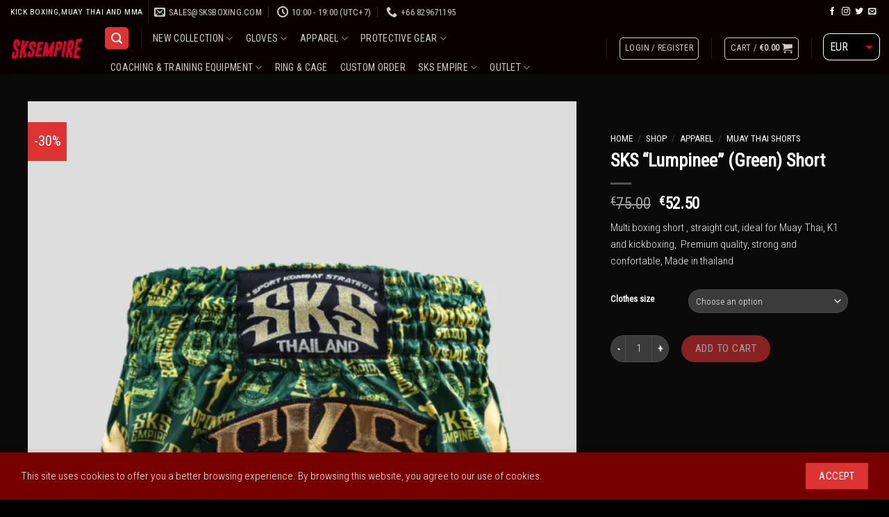

--- FILE ---
content_type: text/html; charset=UTF-8
request_url: https://sksboxing.com/shop/apparel/muay-thai-shorts/sks-lumpinee-green/
body_size: 52119
content:
<!DOCTYPE html>
<!--[if IE 9 ]> <html lang="en-US" class="ie9 loading-site no-js"> <![endif]-->
<!--[if IE 8 ]> <html lang="en-US" class="ie8 loading-site no-js"> <![endif]-->
<!--[if (gte IE 9)|!(IE)]><!--><html lang="en-US" class="loading-site no-js"> <!--<![endif]-->
<head>
	<meta charset="UTF-8" />
	<link rel="profile" href="http://gmpg.org/xfn/11" />
	<link rel="pingback" href="https://sksboxing.com/xmlrpc.php" />

					<script>document.documentElement.className = document.documentElement.className + ' yes-js js_active js'</script>
			<script>(function(html){html.className = html.className.replace(/\bno-js\b/,'js')})(document.documentElement);</script>
<meta name='robots' content='index, follow, max-image-preview:large, max-snippet:-1, max-video-preview:-1' />
	<style>img:is([sizes="auto" i], [sizes^="auto," i]) { contain-intrinsic-size: 3000px 1500px }</style>
	<meta name="viewport" content="width=device-width, initial-scale=1, maximum-scale=1" /><script>window._wca = window._wca || [];</script>

	<!-- This site is optimized with the Yoast SEO Premium plugin v19.1 (Yoast SEO v26.2) - https://yoast.com/wordpress/plugins/seo/ -->
	<title>SKS &quot;Lumpinee&quot; (Green) Short | SKSBoxing</title>
	<meta name="description" content="SKS &quot;Lumpinee&quot; (Green) Short | SKSBoxing buy Boxing &amp; Muay Thai Equipment Online" />
	<link rel="canonical" href="https://sksboxing.com/shop/apparel/muay-thai-shorts/sks-lumpinee-green/" />
	<meta property="og:locale" content="en_US" />
	<meta property="og:type" content="article" />
	<meta property="og:title" content="SKS &quot;Lumpinee&quot; (Green) Short" />
	<meta property="og:description" content="SKS &quot;Lumpinee&quot; (Green) Short | SKSBoxing buy Boxing &amp; Muay Thai Equipment Online" />
	<meta property="og:url" content="https://sksboxing.com/shop/apparel/muay-thai-shorts/sks-lumpinee-green/" />
	<meta property="og:site_name" content="SKS Boxing |" />
	<meta property="article:publisher" content="https://www.facebook.com/sksempire.official" />
	<meta property="article:modified_time" content="2023-07-07T10:36:33+00:00" />
	<meta property="og:image" content="https://sksboxing.com/wp-content/uploads/2021/12/LPN-Green-1.jpg" />
	<meta property="og:image:width" content="750" />
	<meta property="og:image:height" content="1000" />
	<meta property="og:image:type" content="image/jpeg" />
	<meta name="twitter:card" content="summary_large_image" />
	<meta name="twitter:label1" content="Est. reading time" />
	<meta name="twitter:data1" content="1 minute" />
	<script type="application/ld+json" class="yoast-schema-graph">{"@context":"https://schema.org","@graph":[{"@type":"WebPage","@id":"https://sksboxing.com/shop/apparel/muay-thai-shorts/sks-lumpinee-green/","url":"https://sksboxing.com/shop/apparel/muay-thai-shorts/sks-lumpinee-green/","name":"SKS \"Lumpinee\" (Green) Short | SKSBoxing","isPartOf":{"@id":"https://sksboxing.com/#website"},"primaryImageOfPage":{"@id":"https://sksboxing.com/shop/apparel/muay-thai-shorts/sks-lumpinee-green/#primaryimage"},"image":{"@id":"https://sksboxing.com/shop/apparel/muay-thai-shorts/sks-lumpinee-green/#primaryimage"},"thumbnailUrl":"https://i0.wp.com/sksboxing.com/wp-content/uploads/2021/12/LPN-Green-1.jpg?fit=750%2C1000&ssl=1","datePublished":"2021-12-21T04:11:48+00:00","dateModified":"2023-07-07T10:36:33+00:00","description":"SKS \"Lumpinee\" (Green) Short | SKSBoxing buy Boxing & Muay Thai Equipment Online","breadcrumb":{"@id":"https://sksboxing.com/shop/apparel/muay-thai-shorts/sks-lumpinee-green/#breadcrumb"},"inLanguage":"en-US","potentialAction":[{"@type":"ReadAction","target":["https://sksboxing.com/shop/apparel/muay-thai-shorts/sks-lumpinee-green/"]}]},{"@type":"ImageObject","inLanguage":"en-US","@id":"https://sksboxing.com/shop/apparel/muay-thai-shorts/sks-lumpinee-green/#primaryimage","url":"https://i0.wp.com/sksboxing.com/wp-content/uploads/2021/12/LPN-Green-1.jpg?fit=750%2C1000&ssl=1","contentUrl":"https://i0.wp.com/sksboxing.com/wp-content/uploads/2021/12/LPN-Green-1.jpg?fit=750%2C1000&ssl=1","width":750,"height":1000,"caption":"Lumpinee"},{"@type":"BreadcrumbList","@id":"https://sksboxing.com/shop/apparel/muay-thai-shorts/sks-lumpinee-green/#breadcrumb","itemListElement":[{"@type":"ListItem","position":1,"name":"Home","item":"https://sksboxing.com/"},{"@type":"ListItem","position":2,"name":"Shop","item":"https://sksboxing.com/shop/"},{"@type":"ListItem","position":3,"name":"SKS &#8220;Lumpinee&#8221; (Green) Short"}]},{"@type":"WebSite","@id":"https://sksboxing.com/#website","url":"https://sksboxing.com/","name":"SKS Boxing |","description":"Kick Boxing,Muay Thai And MMA Equipment","publisher":{"@id":"https://sksboxing.com/#organization"},"potentialAction":[{"@type":"SearchAction","target":{"@type":"EntryPoint","urlTemplate":"https://sksboxing.com/?s={search_term_string}"},"query-input":{"@type":"PropertyValueSpecification","valueRequired":true,"valueName":"search_term_string"}}],"inLanguage":"en-US"},{"@type":"Organization","@id":"https://sksboxing.com/#organization","name":"SKSBoxing buy Boxing & Muay Thai Equipment Online","url":"https://sksboxing.com/","logo":{"@type":"ImageObject","inLanguage":"en-US","@id":"https://sksboxing.com/#/schema/logo/image/","url":"https://i0.wp.com/sksboxing.com/wp-content/uploads/2022/06/sks-logo-red.png?fit=2160%2C1639&ssl=1","contentUrl":"https://i0.wp.com/sksboxing.com/wp-content/uploads/2022/06/sks-logo-red.png?fit=2160%2C1639&ssl=1","width":2160,"height":1639,"caption":"SKSBoxing buy Boxing & Muay Thai Equipment Online"},"image":{"@id":"https://sksboxing.com/#/schema/logo/image/"},"sameAs":["https://www.facebook.com/sksempire.official","https://www.instagram.com/sksempire"]}]}</script>
	<!-- / Yoast SEO Premium plugin. -->


<link rel='dns-prefetch' href='//stats.wp.com' />
<link rel='dns-prefetch' href='//cdn.jsdelivr.net' />
<link rel='dns-prefetch' href='//fonts.googleapis.com' />
<link rel='dns-prefetch' href='//www.googletagmanager.com' />
<link rel='preconnect' href='//i0.wp.com' />
<link rel='preconnect' href='//c0.wp.com' />
<link rel="alternate" type="application/rss+xml" title="SKS Boxing | &raquo; Feed" href="https://sksboxing.com/feed/" />
<link rel="prefetch" href="https://sksboxing.com/wp-content/themes/flatsome/assets/js/chunk.countup.fe2c1016.js" />
<link rel="prefetch" href="https://sksboxing.com/wp-content/themes/flatsome/assets/js/chunk.sticky-sidebar.a58a6557.js" />
<link rel="prefetch" href="https://sksboxing.com/wp-content/themes/flatsome/assets/js/chunk.tooltips.29144c1c.js" />
<link rel="prefetch" href="https://sksboxing.com/wp-content/themes/flatsome/assets/js/chunk.vendors-popups.947eca5c.js" />
<link rel="prefetch" href="https://sksboxing.com/wp-content/themes/flatsome/assets/js/chunk.vendors-slider.f0d2cbc9.js" />
<script type="text/javascript">
/* <![CDATA[ */
window._wpemojiSettings = {"baseUrl":"https:\/\/s.w.org\/images\/core\/emoji\/16.0.1\/72x72\/","ext":".png","svgUrl":"https:\/\/s.w.org\/images\/core\/emoji\/16.0.1\/svg\/","svgExt":".svg","source":{"concatemoji":"https:\/\/sksboxing.com\/wp-includes\/js\/wp-emoji-release.min.js?ver=6.8.3"}};
/*! This file is auto-generated */
!function(s,n){var o,i,e;function c(e){try{var t={supportTests:e,timestamp:(new Date).valueOf()};sessionStorage.setItem(o,JSON.stringify(t))}catch(e){}}function p(e,t,n){e.clearRect(0,0,e.canvas.width,e.canvas.height),e.fillText(t,0,0);var t=new Uint32Array(e.getImageData(0,0,e.canvas.width,e.canvas.height).data),a=(e.clearRect(0,0,e.canvas.width,e.canvas.height),e.fillText(n,0,0),new Uint32Array(e.getImageData(0,0,e.canvas.width,e.canvas.height).data));return t.every(function(e,t){return e===a[t]})}function u(e,t){e.clearRect(0,0,e.canvas.width,e.canvas.height),e.fillText(t,0,0);for(var n=e.getImageData(16,16,1,1),a=0;a<n.data.length;a++)if(0!==n.data[a])return!1;return!0}function f(e,t,n,a){switch(t){case"flag":return n(e,"\ud83c\udff3\ufe0f\u200d\u26a7\ufe0f","\ud83c\udff3\ufe0f\u200b\u26a7\ufe0f")?!1:!n(e,"\ud83c\udde8\ud83c\uddf6","\ud83c\udde8\u200b\ud83c\uddf6")&&!n(e,"\ud83c\udff4\udb40\udc67\udb40\udc62\udb40\udc65\udb40\udc6e\udb40\udc67\udb40\udc7f","\ud83c\udff4\u200b\udb40\udc67\u200b\udb40\udc62\u200b\udb40\udc65\u200b\udb40\udc6e\u200b\udb40\udc67\u200b\udb40\udc7f");case"emoji":return!a(e,"\ud83e\udedf")}return!1}function g(e,t,n,a){var r="undefined"!=typeof WorkerGlobalScope&&self instanceof WorkerGlobalScope?new OffscreenCanvas(300,150):s.createElement("canvas"),o=r.getContext("2d",{willReadFrequently:!0}),i=(o.textBaseline="top",o.font="600 32px Arial",{});return e.forEach(function(e){i[e]=t(o,e,n,a)}),i}function t(e){var t=s.createElement("script");t.src=e,t.defer=!0,s.head.appendChild(t)}"undefined"!=typeof Promise&&(o="wpEmojiSettingsSupports",i=["flag","emoji"],n.supports={everything:!0,everythingExceptFlag:!0},e=new Promise(function(e){s.addEventListener("DOMContentLoaded",e,{once:!0})}),new Promise(function(t){var n=function(){try{var e=JSON.parse(sessionStorage.getItem(o));if("object"==typeof e&&"number"==typeof e.timestamp&&(new Date).valueOf()<e.timestamp+604800&&"object"==typeof e.supportTests)return e.supportTests}catch(e){}return null}();if(!n){if("undefined"!=typeof Worker&&"undefined"!=typeof OffscreenCanvas&&"undefined"!=typeof URL&&URL.createObjectURL&&"undefined"!=typeof Blob)try{var e="postMessage("+g.toString()+"("+[JSON.stringify(i),f.toString(),p.toString(),u.toString()].join(",")+"));",a=new Blob([e],{type:"text/javascript"}),r=new Worker(URL.createObjectURL(a),{name:"wpTestEmojiSupports"});return void(r.onmessage=function(e){c(n=e.data),r.terminate(),t(n)})}catch(e){}c(n=g(i,f,p,u))}t(n)}).then(function(e){for(var t in e)n.supports[t]=e[t],n.supports.everything=n.supports.everything&&n.supports[t],"flag"!==t&&(n.supports.everythingExceptFlag=n.supports.everythingExceptFlag&&n.supports[t]);n.supports.everythingExceptFlag=n.supports.everythingExceptFlag&&!n.supports.flag,n.DOMReady=!1,n.readyCallback=function(){n.DOMReady=!0}}).then(function(){return e}).then(function(){var e;n.supports.everything||(n.readyCallback(),(e=n.source||{}).concatemoji?t(e.concatemoji):e.wpemoji&&e.twemoji&&(t(e.twemoji),t(e.wpemoji)))}))}((window,document),window._wpemojiSettings);
/* ]]> */
</script>
<link rel='stylesheet' id='jetpack_related-posts-css' href='https://c0.wp.com/p/jetpack/15.1.1/modules/related-posts/related-posts.css' type='text/css' media='all' />
<link rel='stylesheet' id='sbi_styles-css' href='https://sksboxing.com/wp-content/plugins/instagram-feed/css/sbi-styles.min.css?ver=6.9.1' type='text/css' media='all' />
<style id='wp-emoji-styles-inline-css' type='text/css'>

	img.wp-smiley, img.emoji {
		display: inline !important;
		border: none !important;
		box-shadow: none !important;
		height: 1em !important;
		width: 1em !important;
		margin: 0 0.07em !important;
		vertical-align: -0.1em !important;
		background: none !important;
		padding: 0 !important;
	}
</style>
<style id='wp-block-library-inline-css' type='text/css'>
:root{--wp-admin-theme-color:#007cba;--wp-admin-theme-color--rgb:0,124,186;--wp-admin-theme-color-darker-10:#006ba1;--wp-admin-theme-color-darker-10--rgb:0,107,161;--wp-admin-theme-color-darker-20:#005a87;--wp-admin-theme-color-darker-20--rgb:0,90,135;--wp-admin-border-width-focus:2px;--wp-block-synced-color:#7a00df;--wp-block-synced-color--rgb:122,0,223;--wp-bound-block-color:var(--wp-block-synced-color)}@media (min-resolution:192dpi){:root{--wp-admin-border-width-focus:1.5px}}.wp-element-button{cursor:pointer}:root{--wp--preset--font-size--normal:16px;--wp--preset--font-size--huge:42px}:root .has-very-light-gray-background-color{background-color:#eee}:root .has-very-dark-gray-background-color{background-color:#313131}:root .has-very-light-gray-color{color:#eee}:root .has-very-dark-gray-color{color:#313131}:root .has-vivid-green-cyan-to-vivid-cyan-blue-gradient-background{background:linear-gradient(135deg,#00d084,#0693e3)}:root .has-purple-crush-gradient-background{background:linear-gradient(135deg,#34e2e4,#4721fb 50%,#ab1dfe)}:root .has-hazy-dawn-gradient-background{background:linear-gradient(135deg,#faaca8,#dad0ec)}:root .has-subdued-olive-gradient-background{background:linear-gradient(135deg,#fafae1,#67a671)}:root .has-atomic-cream-gradient-background{background:linear-gradient(135deg,#fdd79a,#004a59)}:root .has-nightshade-gradient-background{background:linear-gradient(135deg,#330968,#31cdcf)}:root .has-midnight-gradient-background{background:linear-gradient(135deg,#020381,#2874fc)}.has-regular-font-size{font-size:1em}.has-larger-font-size{font-size:2.625em}.has-normal-font-size{font-size:var(--wp--preset--font-size--normal)}.has-huge-font-size{font-size:var(--wp--preset--font-size--huge)}.has-text-align-center{text-align:center}.has-text-align-left{text-align:left}.has-text-align-right{text-align:right}#end-resizable-editor-section{display:none}.aligncenter{clear:both}.items-justified-left{justify-content:flex-start}.items-justified-center{justify-content:center}.items-justified-right{justify-content:flex-end}.items-justified-space-between{justify-content:space-between}.screen-reader-text{border:0;clip-path:inset(50%);height:1px;margin:-1px;overflow:hidden;padding:0;position:absolute;width:1px;word-wrap:normal!important}.screen-reader-text:focus{background-color:#ddd;clip-path:none;color:#444;display:block;font-size:1em;height:auto;left:5px;line-height:normal;padding:15px 23px 14px;text-decoration:none;top:5px;width:auto;z-index:100000}html :where(.has-border-color){border-style:solid}html :where([style*=border-top-color]){border-top-style:solid}html :where([style*=border-right-color]){border-right-style:solid}html :where([style*=border-bottom-color]){border-bottom-style:solid}html :where([style*=border-left-color]){border-left-style:solid}html :where([style*=border-width]){border-style:solid}html :where([style*=border-top-width]){border-top-style:solid}html :where([style*=border-right-width]){border-right-style:solid}html :where([style*=border-bottom-width]){border-bottom-style:solid}html :where([style*=border-left-width]){border-left-style:solid}html :where(img[class*=wp-image-]){height:auto;max-width:100%}:where(figure){margin:0 0 1em}html :where(.is-position-sticky){--wp-admin--admin-bar--position-offset:var(--wp-admin--admin-bar--height,0px)}@media screen and (max-width:600px){html :where(.is-position-sticky){--wp-admin--admin-bar--position-offset:0px}}
</style>
<style id='classic-theme-styles-inline-css' type='text/css'>
/*! This file is auto-generated */
.wp-block-button__link{color:#fff;background-color:#32373c;border-radius:9999px;box-shadow:none;text-decoration:none;padding:calc(.667em + 2px) calc(1.333em + 2px);font-size:1.125em}.wp-block-file__button{background:#32373c;color:#fff;text-decoration:none}
</style>
<link rel='stylesheet' id='contact-form-7-css' href='https://sksboxing.com/wp-content/plugins/contact-form-7/includes/css/styles.css?ver=6.1.3' type='text/css' media='all' />
<style id='woocommerce-inline-inline-css' type='text/css'>
.woocommerce form .form-row .required { visibility: visible; }
</style>
<link rel='stylesheet' id='brands-styles-css' href='https://c0.wp.com/p/woocommerce/10.3.4/assets/css/brands.css' type='text/css' media='all' />
<link rel='stylesheet' id='flatsome-woocommerce-wishlist-css' href='https://sksboxing.com/wp-content/themes/flatsome/inc/integrations/wc-yith-wishlist/wishlist.css?ver=3.10.2' type='text/css' media='all' />
<link rel='stylesheet' id='flatsome-main-css' href='https://sksboxing.com/wp-content/themes/flatsome/assets/css/flatsome.css?ver=3.15.6' type='text/css' media='all' />
<style id='flatsome-main-inline-css' type='text/css'>
@font-face {
				font-family: "fl-icons";
				font-display: block;
				src: url(https://sksboxing.com/wp-content/themes/flatsome/assets/css/icons/fl-icons.eot?v=3.15.6);
				src:
					url(https://sksboxing.com/wp-content/themes/flatsome/assets/css/icons/fl-icons.eot#iefix?v=3.15.6) format("embedded-opentype"),
					url(https://sksboxing.com/wp-content/themes/flatsome/assets/css/icons/fl-icons.woff2?v=3.15.6) format("woff2"),
					url(https://sksboxing.com/wp-content/themes/flatsome/assets/css/icons/fl-icons.ttf?v=3.15.6) format("truetype"),
					url(https://sksboxing.com/wp-content/themes/flatsome/assets/css/icons/fl-icons.woff?v=3.15.6) format("woff"),
					url(https://sksboxing.com/wp-content/themes/flatsome/assets/css/icons/fl-icons.svg?v=3.15.6#fl-icons) format("svg");
			}
</style>
<link rel='stylesheet' id='flatsome-shop-css' href='https://sksboxing.com/wp-content/themes/flatsome/assets/css/flatsome-shop.css?ver=3.15.6' type='text/css' media='all' />
<link rel='stylesheet' id='flatsome-style-css' href='https://sksboxing.com/wp-content/themes/flatsome/style.css?ver=3.15.6' type='text/css' media='all' />
<link rel='stylesheet' id='flatsome-googlefonts-css' href='//fonts.googleapis.com/css?family=Roboto+Condensed%3Aregular%2Cregular%2C300%2Cregular%2Cregular&#038;display=swap&#038;ver=3.9' type='text/css' media='all' />
<script type="text/javascript">
            window._nslDOMReady = (function () {
                const executedCallbacks = new Set();
            
                return function (callback) {
                    /**
                    * Third parties might dispatch DOMContentLoaded events, so we need to ensure that we only run our callback once!
                    */
                    if (executedCallbacks.has(callback)) return;
            
                    const wrappedCallback = function () {
                        if (executedCallbacks.has(callback)) return;
                        executedCallbacks.add(callback);
                        callback();
                    };
            
                    if (document.readyState === "complete" || document.readyState === "interactive") {
                        wrappedCallback();
                    } else {
                        document.addEventListener("DOMContentLoaded", wrappedCallback);
                    }
                };
            })();
        </script><script type="text/javascript" src="https://c0.wp.com/c/6.8.3/wp-includes/js/jquery/jquery.min.js" id="jquery-core-js"></script>
<script type="text/javascript" id="jetpack_related-posts-js-extra">
/* <![CDATA[ */
var related_posts_js_options = {"post_heading":"h4"};
/* ]]> */
</script>
<script type="text/javascript" src="https://c0.wp.com/p/jetpack/15.1.1/_inc/build/related-posts/related-posts.min.js" id="jetpack_related-posts-js"></script>
<script type="text/javascript" src="https://c0.wp.com/p/woocommerce/10.3.4/assets/js/jquery-blockui/jquery.blockUI.min.js" id="wc-jquery-blockui-js" defer="defer" data-wp-strategy="defer"></script>
<script type="text/javascript" id="wc-add-to-cart-js-extra">
/* <![CDATA[ */
var wc_add_to_cart_params = {"ajax_url":"\/wp-admin\/admin-ajax.php","wc_ajax_url":"\/?wc-ajax=%%endpoint%%","i18n_view_cart":"View cart","cart_url":"https:\/\/sksboxing.com\/cart\/","is_cart":"","cart_redirect_after_add":"no"};
/* ]]> */
</script>
<script type="text/javascript" src="https://c0.wp.com/p/woocommerce/10.3.4/assets/js/frontend/add-to-cart.min.js" id="wc-add-to-cart-js" defer="defer" data-wp-strategy="defer"></script>
<script type="text/javascript" id="wc-single-product-js-extra">
/* <![CDATA[ */
var wc_single_product_params = {"i18n_required_rating_text":"Please select a rating","i18n_rating_options":["1 of 5 stars","2 of 5 stars","3 of 5 stars","4 of 5 stars","5 of 5 stars"],"i18n_product_gallery_trigger_text":"View full-screen image gallery","review_rating_required":"yes","flexslider":{"rtl":false,"animation":"slide","smoothHeight":true,"directionNav":false,"controlNav":"thumbnails","slideshow":false,"animationSpeed":500,"animationLoop":false,"allowOneSlide":false},"zoom_enabled":"","zoom_options":[],"photoswipe_enabled":"","photoswipe_options":{"shareEl":false,"closeOnScroll":false,"history":false,"hideAnimationDuration":0,"showAnimationDuration":0},"flexslider_enabled":""};
/* ]]> */
</script>
<script type="text/javascript" src="https://c0.wp.com/p/woocommerce/10.3.4/assets/js/frontend/single-product.min.js" id="wc-single-product-js" defer="defer" data-wp-strategy="defer"></script>
<script type="text/javascript" src="https://c0.wp.com/p/woocommerce/10.3.4/assets/js/js-cookie/js.cookie.min.js" id="wc-js-cookie-js" defer="defer" data-wp-strategy="defer"></script>
<script type="text/javascript" id="woocommerce-js-extra">
/* <![CDATA[ */
var woocommerce_params = {"ajax_url":"\/wp-admin\/admin-ajax.php","wc_ajax_url":"\/?wc-ajax=%%endpoint%%","i18n_password_show":"Show password","i18n_password_hide":"Hide password"};
/* ]]> */
</script>
<script type="text/javascript" src="https://c0.wp.com/p/woocommerce/10.3.4/assets/js/frontend/woocommerce.min.js" id="woocommerce-js" defer="defer" data-wp-strategy="defer"></script>
<script type="text/javascript" src="https://stats.wp.com/s-202549.js" id="woocommerce-analytics-js" defer="defer" data-wp-strategy="defer"></script>
<link rel="https://api.w.org/" href="https://sksboxing.com/wp-json/" /><link rel="alternate" title="JSON" type="application/json" href="https://sksboxing.com/wp-json/wp/v2/product/1643" /><link rel="EditURI" type="application/rsd+xml" title="RSD" href="https://sksboxing.com/xmlrpc.php?rsd" />
<meta name="generator" content="WordPress 6.8.3" />
<meta name="generator" content="WooCommerce 10.3.4" />
<link rel='shortlink' href='https://sksboxing.com/?p=1643' />
<link rel="alternate" title="oEmbed (JSON)" type="application/json+oembed" href="https://sksboxing.com/wp-json/oembed/1.0/embed?url=https%3A%2F%2Fsksboxing.com%2Fshop%2Fapparel%2Fmuay-thai-shorts%2Fsks-lumpinee-green%2F" />
<link rel="alternate" title="oEmbed (XML)" type="text/xml+oembed" href="https://sksboxing.com/wp-json/oembed/1.0/embed?url=https%3A%2F%2Fsksboxing.com%2Fshop%2Fapparel%2Fmuay-thai-shorts%2Fsks-lumpinee-green%2F&#038;format=xml" />
				<script>
					jQuery(document).ready(function () {

						let $quantity = jQuery('.single_variation_wrap').find('[name=quantity]');

						jQuery(document).on('found_variation', function (e, variation) {

							if (variation.step) {
								$quantity.attr('step', variation.step);
								$quantity.data('step', variation.step);
							} else {
								$quantity.attr('step', 1);
								$quantity.data('step', 1);
							}
						});

						jQuery(document).on('reset_data', function (e, variation) {
							$quantity.removeAttr('step');
							$quantity.removeAttr('max');
							$quantity.removeAttr('min');
						});
					});
				</script>
				
				<meta name="generator" content="Site Kit by Google 1.165.0" />	<style>img#wpstats{display:none}</style>
		<script>
(function (a, d, o, r, i, c, u, p, w, m) {
m = d.getElementsByTagName(o)[0], a[c] = a[c]
|| {}, a[c].trigger = a[c].trigger || function () {
(a[c].trigger.arg = a[c].trigger.arg || []).push(arguments)},
a[c].on = a[c].on || function () {(a[c].on.arg = a[c].on.arg || []).push(arguments)},
a[c].off = a[c].off || function () {(a[c].off.arg = a[c].off.arg || []).push(arguments)
}, w = d.createElement(o), w.id = i, w.src = r, w.async = 1, w.setAttribute(p, u),
m.parentNode.insertBefore(w, m), w = null}
)(window, document, "script", "https://9587919.adoric-om.com/adoric.js", "Adoric_Script", "adoric","ddd5025cbceecdcf9f21b93000825e1b", "data-key");
</script>
<meta name="pinterest-rich-pin" content="false" /><!-- Google site verification - Google for WooCommerce -->
<meta name="google-site-verification" content="25nFNfYkhOWb3To8FA0Vdx8ZaVa-BzT4vMeDUXBlLkE" />
<style>.bg{opacity: 0; transition: opacity 1s; -webkit-transition: opacity 1s;} .bg-loaded{opacity: 1;}</style><!--[if IE]><link rel="stylesheet" type="text/css" href="https://sksboxing.com/wp-content/themes/flatsome/assets/css/ie-fallback.css"><script src="//cdnjs.cloudflare.com/ajax/libs/html5shiv/3.6.1/html5shiv.js"></script><script>var head = document.getElementsByTagName('head')[0],style = document.createElement('style');style.type = 'text/css';style.styleSheet.cssText = ':before,:after{content:none !important';head.appendChild(style);setTimeout(function(){head.removeChild(style);}, 0);</script><script src="https://sksboxing.com/wp-content/themes/flatsome/assets/libs/ie-flexibility.js"></script><![endif]-->	<noscript><style>.woocommerce-product-gallery{ opacity: 1 !important; }</style></noscript>
	
<!-- Google AdSense meta tags added by Site Kit -->
<meta name="google-adsense-platform-account" content="ca-host-pub-2644536267352236">
<meta name="google-adsense-platform-domain" content="sitekit.withgoogle.com">
<!-- End Google AdSense meta tags added by Site Kit -->
<link rel="icon" href="https://i0.wp.com/sksboxing.com/wp-content/uploads/2022/02/cropped-SKS-Logo-symbol-website-2-1.png?fit=32%2C32&#038;ssl=1" sizes="32x32" />
<link rel="icon" href="https://i0.wp.com/sksboxing.com/wp-content/uploads/2022/02/cropped-SKS-Logo-symbol-website-2-1.png?fit=192%2C192&#038;ssl=1" sizes="192x192" />
<link rel="apple-touch-icon" href="https://i0.wp.com/sksboxing.com/wp-content/uploads/2022/02/cropped-SKS-Logo-symbol-website-2-1.png?fit=180%2C180&#038;ssl=1" />
<meta name="msapplication-TileImage" content="https://i0.wp.com/sksboxing.com/wp-content/uploads/2022/02/cropped-SKS-Logo-symbol-website-2-1.png?fit=270%2C270&#038;ssl=1" />
<style id="custom-css" type="text/css">:root {--primary-color: #dd3333;}.container-width, .full-width .ubermenu-nav, .container, .row{max-width: 1230px}.row.row-collapse{max-width: 1200px}.row.row-small{max-width: 1222.5px}.row.row-large{max-width: 1260px}.sticky-add-to-cart--active, #wrapper,#main,#main.dark{background-color: #0a0a0a}.flatsome-cookies {background-color: #770000}.header-main{height: 72px}#logo img{max-height: 72px}#logo{width:105px;}.header-top{min-height: 34px}.transparent .header-main{height: 56px}.transparent #logo img{max-height: 56px}.has-transparent + .page-title:first-of-type,.has-transparent + #main > .page-title,.has-transparent + #main > div > .page-title,.has-transparent + #main .page-header-wrapper:first-of-type .page-title{padding-top: 86px;}.header.show-on-scroll,.stuck .header-main{height:70px!important}.stuck #logo img{max-height: 70px!important}.header-bg-color {background-color: rgba(10,0,0,0.86)}.header-bottom {background-color: #f1f1f1}.top-bar-nav > li > a{line-height: 14px }.stuck .header-main .nav > li > a{line-height: 50px }@media (max-width: 549px) {.header-main{height: 70px}#logo img{max-height: 70px}}.main-menu-overlay{background-color: #0a0000}.nav-dropdown{font-size:100%}.nav-dropdown-has-arrow li.has-dropdown:after{border-bottom-color: #0a0a0a;}.nav .nav-dropdown{background-color: #0a0a0a}.header-top{background-color:rgba(10,10,10,0)!important;}.blog-wrapper{background-color: rgba(0,0,0,0.87);}/* Color */.accordion-title.active, .has-icon-bg .icon .icon-inner,.logo a, .primary.is-underline, .primary.is-link, .badge-outline .badge-inner, .nav-outline > li.active> a,.nav-outline >li.active > a, .cart-icon strong,[data-color='primary'], .is-outline.primary{color: #dd3333;}/* Color !important */[data-text-color="primary"]{color: #dd3333!important;}/* Background Color */[data-text-bg="primary"]{background-color: #dd3333;}/* Background */.scroll-to-bullets a,.featured-title, .label-new.menu-item > a:after, .nav-pagination > li > .current,.nav-pagination > li > span:hover,.nav-pagination > li > a:hover,.has-hover:hover .badge-outline .badge-inner,button[type="submit"], .button.wc-forward:not(.checkout):not(.checkout-button), .button.submit-button, .button.primary:not(.is-outline),.featured-table .title,.is-outline:hover, .has-icon:hover .icon-label,.nav-dropdown-bold .nav-column li > a:hover, .nav-dropdown.nav-dropdown-bold > li > a:hover, .nav-dropdown-bold.dark .nav-column li > a:hover, .nav-dropdown.nav-dropdown-bold.dark > li > a:hover, .header-vertical-menu__opener ,.is-outline:hover, .tagcloud a:hover,.grid-tools a, input[type='submit']:not(.is-form), .box-badge:hover .box-text, input.button.alt,.nav-box > li > a:hover,.nav-box > li.active > a,.nav-pills > li.active > a ,.current-dropdown .cart-icon strong, .cart-icon:hover strong, .nav-line-bottom > li > a:before, .nav-line-grow > li > a:before, .nav-line > li > a:before,.banner, .header-top, .slider-nav-circle .flickity-prev-next-button:hover svg, .slider-nav-circle .flickity-prev-next-button:hover .arrow, .primary.is-outline:hover, .button.primary:not(.is-outline), input[type='submit'].primary, input[type='submit'].primary, input[type='reset'].button, input[type='button'].primary, .badge-inner{background-color: #dd3333;}/* Border */.nav-vertical.nav-tabs > li.active > a,.scroll-to-bullets a.active,.nav-pagination > li > .current,.nav-pagination > li > span:hover,.nav-pagination > li > a:hover,.has-hover:hover .badge-outline .badge-inner,.accordion-title.active,.featured-table,.is-outline:hover, .tagcloud a:hover,blockquote, .has-border, .cart-icon strong:after,.cart-icon strong,.blockUI:before, .processing:before,.loading-spin, .slider-nav-circle .flickity-prev-next-button:hover svg, .slider-nav-circle .flickity-prev-next-button:hover .arrow, .primary.is-outline:hover{border-color: #dd3333}.nav-tabs > li.active > a{border-top-color: #dd3333}.widget_shopping_cart_content .blockUI.blockOverlay:before { border-left-color: #dd3333 }.woocommerce-checkout-review-order .blockUI.blockOverlay:before { border-left-color: #dd3333 }/* Fill */.slider .flickity-prev-next-button:hover svg,.slider .flickity-prev-next-button:hover .arrow{fill: #dd3333;}/* Background Color */[data-icon-label]:after, .secondary.is-underline:hover,.secondary.is-outline:hover,.icon-label,.button.secondary:not(.is-outline),.button.alt:not(.is-outline), .badge-inner.on-sale, .button.checkout, .single_add_to_cart_button, .current .breadcrumb-step{ background-color:#ffffff; }[data-text-bg="secondary"]{background-color: #ffffff;}/* Color */.secondary.is-underline,.secondary.is-link, .secondary.is-outline,.stars a.active, .star-rating:before, .woocommerce-page .star-rating:before,.star-rating span:before, .color-secondary{color: #ffffff}/* Color !important */[data-text-color="secondary"]{color: #ffffff!important;}/* Border */.secondary.is-outline:hover{border-color:#ffffff}.success.is-underline:hover,.success.is-outline:hover,.success{background-color: #ffffff}.success-color, .success.is-link, .success.is-outline{color: #ffffff;}.success-border{border-color: #ffffff!important;}/* Color !important */[data-text-color="success"]{color: #ffffff!important;}/* Background Color */[data-text-bg="success"]{background-color: #ffffff;}.alert.is-underline:hover,.alert.is-outline:hover,.alert{background-color: #dd3333}.alert.is-link, .alert.is-outline, .color-alert{color: #dd3333;}/* Color !important */[data-text-color="alert"]{color: #dd3333!important;}/* Background Color */[data-text-bg="alert"]{background-color: #dd3333;}body{font-size: 97%;}@media screen and (max-width: 549px){body{font-size: 112%;}}body{font-family:"Roboto Condensed", sans-serif}body{font-weight: 300}body{color: #0a0a0a}.nav > li > a {font-family:"Roboto Condensed", sans-serif;}.mobile-sidebar-levels-2 .nav > li > ul > li > a {font-family:"Roboto Condensed", sans-serif;}.nav > li > a {font-weight: 0;}.mobile-sidebar-levels-2 .nav > li > ul > li > a {font-weight: 0;}h1,h2,h3,h4,h5,h6,.heading-font, .off-canvas-center .nav-sidebar.nav-vertical > li > a{font-family: "Roboto Condensed", sans-serif;}h1,h2,h3,h4,h5,h6,.heading-font,.banner h1,.banner h2{font-weight: 0;}h1,h2,h3,h4,h5,h6,.heading-font{color: #0a0a0a;}.alt-font{font-family: "Roboto Condensed", sans-serif;}.alt-font{font-weight: 0!important;}a{color: #f9f9f9;}a:hover{color: #dd3333;}.tagcloud a:hover{border-color: #dd3333;background-color: #dd3333;}.widget a{color: #0a0a0a;}.widget a:hover{color: #dd3333;}.widget .tagcloud a:hover{border-color: #dd3333; background-color: #dd3333;}.is-divider{background-color: #dd3333;}.shop-page-title.featured-title .title-overlay{background-color: rgba(38,38,38,0.29);}.current .breadcrumb-step, [data-icon-label]:after, .button#place_order,.button.checkout,.checkout-button,.single_add_to_cart_button.button{background-color: #dd3333!important }.has-equal-box-heights .box-image {padding-top: 135%;}.badge-inner.on-sale{background-color: #dd3333}ins .woocommerce-Price-amount { color: #dd3333; }.shop-page-title.featured-title .title-bg{background-image: url(https://sksboxing.com/wp-content/uploads/2021/12/2_Home_Online_Training-AboutUs-Img_1.jpg);}.shop-page-title.featured-title .title-bg{ background-image: url(https://sksboxing.com/wp-content/uploads/2021/12/LPN-Green-1.jpg)!important;}@media screen and (min-width: 550px){.products .box-vertical .box-image{min-width: 300px!important;width: 300px!important;}}.footer-2{background-color: #141414}.absolute-footer, html{background-color: #000000}.header-vertical-menu__opener{background-color: #0a0a0a}.label-new.menu-item > a:after{content:"New";}.label-hot.menu-item > a:after{content:"Hot";}.label-sale.menu-item > a:after{content:"Sale";}.label-popular.menu-item > a:after{content:"Popular";}</style></head>

<body class="wp-singular product-template-default single single-product postid-1643 wp-theme-flatsome theme-flatsome woocommerce woocommerce-page woocommerce-no-js header-shadow lightbox nav-dropdown-has-arrow nav-dropdown-has-shadow has-lightbox currency-eur">


<a class="skip-link screen-reader-text" href="#main">Skip to content</a>

<div id="wrapper">

	
	<header id="header" class="header header-full-width has-sticky sticky-jump">
		<div class="header-wrapper">
			<div id="top-bar" class="header-top hide-for-sticky nav-dark">
    <div class="flex-row container">
      <div class="flex-col hide-for-medium flex-left">
          <ul class="nav nav-left medium-nav-center nav-small  nav-pills">
              <li class="html custom html_topbar_left"><strong class="uppercase">Kick Boxing,Muay Thai And MMA</strong></li><li class="header-divider"></li><li class="header-contact-wrapper">
		<ul id="header-contact" class="nav nav-divided nav-uppercase header-contact">
		
						<li class="">
			  <a href="mailto:Sales@sksboxing.com" class="tooltip" title="Sales@sksboxing.com">
				  <i class="icon-envelop" style="font-size:16px;"></i>			       <span>
			       	Sales@sksboxing.com			       </span>
			  </a>
			</li>
					
						<li class="">
			  <a class="tooltip" title="10:00 - 19:00 (UTC+7) ">
			  	   <i class="icon-clock" style="font-size:16px;"></i>			        <span>10:00 - 19:00 (UTC+7)</span>
			  </a>
			 </li>
			
						<li class="">
			  <a href="tel:+66 829671195" class="tooltip" title="+66 829671195">
			     <i class="icon-phone" style="font-size:16px;"></i>			      <span>+66 829671195</span>
			  </a>
			</li>
				</ul>
</li>          </ul>
      </div>

      <div class="flex-col hide-for-medium flex-center">
          <ul class="nav nav-center nav-small  nav-pills">
                        </ul>
      </div>

      <div class="flex-col hide-for-medium flex-right">
         <ul class="nav top-bar-nav nav-right nav-small  nav-pills">
              <li class="html custom html_nav_position_text_top"><head><meta name="facebook-domain-verification" content="um21r8769y430ivuvpuqub9md00ei5" /><head></li><li class="html header-social-icons ml-0">
	<div class="social-icons follow-icons" ><a href="https://www.facebook.com/sksempire.official" target="_blank" data-label="Facebook" rel="noopener noreferrer nofollow" class="icon plain facebook tooltip" title="Follow on Facebook" aria-label="Follow on Facebook"><i class="icon-facebook" ></i></a><a href="https://www.instagram.com/sksempire/" target="_blank" rel="noopener noreferrer nofollow" data-label="Instagram" class="icon plain  instagram tooltip" title="Follow on Instagram" aria-label="Follow on Instagram"><i class="icon-instagram" ></i></a><a href="http://url" target="_blank" data-label="Twitter" rel="noopener noreferrer nofollow" class="icon plain  twitter tooltip" title="Follow on Twitter" aria-label="Follow on Twitter"><i class="icon-twitter" ></i></a><a href="mailto:sale@sksboxing.com" data-label="E-mail" rel="nofollow" class="icon plain  email tooltip" title="Send us an email" aria-label="Send us an email"><i class="icon-envelop" ></i></a></div></li>          </ul>
      </div>

            <div class="flex-col show-for-medium flex-grow">
          <ul class="nav nav-center nav-small mobile-nav  nav-pills">
              <li class="html custom html_topbar_left"><strong class="uppercase">Kick Boxing,Muay Thai And MMA</strong></li><li class="header-divider"></li><li class="html custom html_top_right_text">            <div data-woocs-sd='{&quot;width&quot;:80,&quot;img_pos&quot;:1,&quot;max_open_height&quot;:300,&quot;show_img&quot;:0,&quot;width_p100&quot;:0,&quot;scale&quot;:100,&quot;description_font_size&quot;:12,&quot;title_show&quot;:1,&quot;title_value&quot;:&quot;__CODE__&quot;,&quot;title_font&quot;:&quot;roboto condensed&quot;,&quot;title_bold&quot;:0,&quot;title_font_size&quot;:16,&quot;title_color&quot;:&quot;#ffffff&quot;,&quot;border_radius&quot;:35,&quot;border_color&quot;:&quot;#ffffff&quot;,&quot;img_height&quot;:38,&quot;img_vertival_pos&quot;:-3,&quot;show_description&quot;:0,&quot;description_color&quot;:&quot;#e0e0e0&quot;,&quot;description_font&quot;:&quot;Arial&quot;,&quot;background_color&quot;:&quot;#000000&quot;,&quot;pointer_color&quot;:&quot;#ff0000&quot;,&quot;divider_color&quot;:&quot;#ffffff&quot;,&quot;divider_size&quot;:1,&quot;border_width&quot;:1}' data-woocs-ver='2.4.2.1' style="width: 80px; max-width: 100%;" data-woocs-sd-currencies='[{&quot;value&quot;:&quot;EUR&quot;,&quot;sign&quot;:&quot;\u20ac&quot;,&quot;title&quot;:&quot;EUR&quot;,&quot;text&quot;:&quot;Euro&quot;,&quot;img&quot;:&quot;https:\/\/sksboxing.com\/wp-content\/uploads\/2024\/08\/EU.png&quot;,&quot;title_attributes&quot;:{&quot;data-sign&quot;:&quot;\u20ac&quot;,&quot;data-name&quot;:&quot;EUR&quot;,&quot;data-desc&quot;:&quot;Euro&quot;}},{&quot;value&quot;:&quot;THB&quot;,&quot;sign&quot;:&quot;\u0e3f&quot;,&quot;title&quot;:&quot;THB&quot;,&quot;text&quot;:&quot;Thai Baht&quot;,&quot;img&quot;:&quot;https:\/\/sksboxing.com\/wp-content\/uploads\/2024\/08\/TH.png&quot;,&quot;title_attributes&quot;:{&quot;data-sign&quot;:&quot;\u0e3f&quot;,&quot;data-name&quot;:&quot;THB&quot;,&quot;data-desc&quot;:&quot;Thai Baht&quot;}},{&quot;value&quot;:&quot;USD&quot;,&quot;sign&quot;:&quot;$&quot;,&quot;title&quot;:&quot;USD&quot;,&quot;text&quot;:&quot;US Dollar&quot;,&quot;img&quot;:&quot;https:\/\/sksboxing.com\/wp-content\/uploads\/2024\/08\/US.png&quot;,&quot;title_attributes&quot;:{&quot;data-sign&quot;:&quot;$&quot;,&quot;data-name&quot;:&quot;USD&quot;,&quot;data-desc&quot;:&quot;US Dollar&quot;}},{&quot;value&quot;:&quot;CNY&quot;,&quot;sign&quot;:&quot;CN\u00a5&quot;,&quot;title&quot;:&quot;CNY&quot;,&quot;text&quot;:&quot;Chinese Yuan&quot;,&quot;img&quot;:&quot;https:\/\/sksboxing.com\/wp-content\/uploads\/2025\/06\/CN.png&quot;,&quot;title_attributes&quot;:{&quot;data-sign&quot;:&quot;CN\u00a5&quot;,&quot;data-name&quot;:&quot;CNY&quot;,&quot;data-desc&quot;:&quot;Chinese Yuan&quot;}}]'><div class="woocs-lds-ellipsis"><div></div><div></div><div></div><div></div></div></div>
            </li>          </ul>
      </div>
      
    </div>
</div>
<div id="masthead" class="header-main nav-dark">
      <div class="header-inner flex-row container logo-left medium-logo-center" role="navigation">

          <!-- Logo -->
          <div id="logo" class="flex-col logo">
            
<!-- Header logo -->
<a href="https://sksboxing.com/" title="SKS Boxing | - Kick Boxing,Muay Thai And MMA Equipment" rel="home">
		<img width="960" height="297" src="data:image/svg+xml,%3Csvg%20xmlns='http://www.w3.org/2000/svg'%20viewBox='0%200%20960%20297'%3E%3C/svg%3E" data-src="https://i0.wp.com/sksboxing.com/wp-content/uploads/2021/12/sks-3-gif.gif?fit=960%2C297&#038;ssl=1" class="header_logo header-logo lazy" alt="SKS Boxing |"/><img  width="960" height="297" src="data:image/svg+xml,%3Csvg%20xmlns='http://www.w3.org/2000/svg'%20viewBox='0%200%20960%20297'%3E%3C/svg%3E" data-src="https://i0.wp.com/sksboxing.com/wp-content/uploads/2021/12/sks-3-gif.gif?fit=960%2C297&#038;ssl=1" class="header-logo-dark lazy" alt="SKS Boxing |"/></a>
          </div>

          <!-- Mobile Left Elements -->
          <div class="flex-col show-for-medium flex-left">
            <ul class="mobile-nav nav nav-left ">
              <li class="nav-icon has-icon">
  <div class="header-button">		<a href="#" data-open="#main-menu" data-pos="center" data-bg="main-menu-overlay" data-color="dark" class="icon button round is-outline is-small" aria-label="Menu" aria-controls="main-menu" aria-expanded="false">
		
		  <i class="icon-menu" ></i>
		  		</a>
	 </div> </li>            </ul>
          </div>

          <!-- Left Elements -->
          <div class="flex-col hide-for-medium flex-left
            flex-grow">
            <ul class="header-nav header-nav-main nav nav-left  nav-line-bottom nav-size-medium nav-spacing-medium nav-uppercase nav-prompts-overlay" >
              <li class="header-search header-search-lightbox has-icon">
	<div class="header-button">		<a href="#search-lightbox" aria-label="Search" data-open="#search-lightbox" data-focus="input.search-field"
		class="icon primary button round is-small">
		<i class="icon-search" style="font-size:16px;"></i></a>
		</div>
		
	<div id="search-lightbox" class="mfp-hide dark text-center">
		<div class="searchform-wrapper ux-search-box relative is-large"><form role="search" method="get" class="searchform" action="https://sksboxing.com/">
	<div class="flex-row relative">
						<div class="flex-col flex-grow">
			<label class="screen-reader-text" for="woocommerce-product-search-field-0">Search for:</label>
			<input type="search" id="woocommerce-product-search-field-0" class="search-field mb-0" placeholder="Search&hellip;" value="" name="s" />
			<input type="hidden" name="post_type" value="product" />
					</div>
		<div class="flex-col">
			<button type="submit" value="Search" class="ux-search-submit submit-button secondary button icon mb-0" aria-label="Submit">
				<i class="icon-search" ></i>			</button>
		</div>
	</div>
	<div class="live-search-results text-left z-top"></div>
</form>
</div>	</div>
</li>
<li class="header-divider"></li><li id="menu-item-13064" class="menu-item menu-item-type-post_type menu-item-object-page menu-item-has-children menu-item-13064 menu-item-design-full-width menu-item-has-block has-dropdown"><a href="https://sksboxing.com/sks-inferno-collection/" class="nav-top-link">NEW COLLECTION<i class="icon-angle-down" ></i></a><div class="sub-menu nav-dropdown"><div class="row"  id="row-675889848">


	<div id="col-1803925265" class="col medium-4 small-12 large-4"  >
				<div class="col-inner"  >
			
			

	<div class="img has-hover x md-x lg-x y md-y lg-y" id="image_1692045440">
		<a class="" href="https://sksboxing.com/sks-inferno-collection/"  >						<div class="img-inner image-zoom image-cover dark" style="padding-top:56.25%;">
			<img width="1020" height="510" src="data:image/svg+xml,%3Csvg%20xmlns='http://www.w3.org/2000/svg'%20viewBox='0%200%201020%20510'%3E%3C/svg%3E" data-src="https://i0.wp.com/sksboxing.com/wp-content/uploads/2023/05/HD-NEW-Collection.jpg?fit=1020%2C510&amp;ssl=1" class="attachment-large size-large lazy" alt="SKS &quot;Lumpinee&quot; (Green) Short" decoding="async" fetchpriority="high" data-srcset="https://i0.wp.com/sksboxing.com/wp-content/uploads/2023/05/HD-NEW-Collection.jpg?w=1600&amp;ssl=1 1600w, https://i0.wp.com/sksboxing.com/wp-content/uploads/2023/05/HD-NEW-Collection.jpg?resize=800%2C400&amp;ssl=1 800w, https://i0.wp.com/sksboxing.com/wp-content/uploads/2023/05/HD-NEW-Collection.jpg?resize=1400%2C700&amp;ssl=1 1400w, https://i0.wp.com/sksboxing.com/wp-content/uploads/2023/05/HD-NEW-Collection.jpg?resize=768%2C384&amp;ssl=1 768w, https://i0.wp.com/sksboxing.com/wp-content/uploads/2023/05/HD-NEW-Collection.jpg?resize=1536%2C768&amp;ssl=1 1536w, https://i0.wp.com/sksboxing.com/wp-content/uploads/2023/05/HD-NEW-Collection.jpg?resize=600%2C300&amp;ssl=1 600w" data-sizes="(max-width: 1020px) 100vw, 1020px" title="SKS &quot;Lumpinee&quot; (Green) Short" />						
					</div>
						</a>		
<style>
#image_1692045440 {
  width: 100%;
}
</style>
	</div>
	


		</div>
					</div>

	

	<div id="col-1771982322" class="col medium-4 small-12 large-4"  >
				<div class="col-inner"  >
			
			

	<div class="img has-hover x md-x lg-x y md-y lg-y" id="image_353206514">
		<a class="" href="https://sksboxing.com/kiatpetch-shorts/"  >						<div class="img-inner image-zoom image-cover dark" style="padding-top:56.25%;">
			<img width="1020" height="574" src="data:image/svg+xml,%3Csvg%20xmlns='http://www.w3.org/2000/svg'%20viewBox='0%200%201020%20574'%3E%3C/svg%3E" data-src="https://i0.wp.com/sksboxing.com/wp-content/uploads/2023/09/Artboard-1-1.png?fit=1020%2C574&amp;ssl=1" class="attachment-large size-large lazy" alt="SKS &quot;Lumpinee&quot; (Green) Short" decoding="async" data-srcset="https://i0.wp.com/sksboxing.com/wp-content/uploads/2023/09/Artboard-1-1.png?w=1920&amp;ssl=1 1920w, https://i0.wp.com/sksboxing.com/wp-content/uploads/2023/09/Artboard-1-1.png?resize=711%2C400&amp;ssl=1 711w, https://i0.wp.com/sksboxing.com/wp-content/uploads/2023/09/Artboard-1-1.png?resize=1400%2C788&amp;ssl=1 1400w, https://i0.wp.com/sksboxing.com/wp-content/uploads/2023/09/Artboard-1-1.png?resize=768%2C432&amp;ssl=1 768w, https://i0.wp.com/sksboxing.com/wp-content/uploads/2023/09/Artboard-1-1.png?resize=1536%2C864&amp;ssl=1 1536w, https://i0.wp.com/sksboxing.com/wp-content/uploads/2023/09/Artboard-1-1.png?resize=600%2C338&amp;ssl=1 600w" data-sizes="(max-width: 1020px) 100vw, 1020px" title="SKS &quot;Lumpinee&quot; (Green) Short" />						
					</div>
						</a>		
<style>
#image_353206514 {
  width: 100%;
}
</style>
	</div>
	


		</div>
					</div>

	

	<div id="col-1924680344" class="col medium-4 small-12 large-4"  >
				<div class="col-inner"  >
			
			

	<div class="img has-hover x md-x lg-x y md-y lg-y" id="image_1108021833">
		<a class="" href="https://sksboxing.com/competition-kit-special-offer/"  >						<div class="img-inner dark" >
			<img width="1020" height="573" src="data:image/svg+xml,%3Csvg%20xmlns='http://www.w3.org/2000/svg'%20viewBox='0%200%201020%20573'%3E%3C/svg%3E" data-src="https://i0.wp.com/sksboxing.com/wp-content/uploads/2024/09/Artboard-2-9-scaled.jpg?fit=1020%2C573&amp;ssl=1" class="attachment-large size-large lazy" alt="SKS &quot;Lumpinee&quot; (Green) Short" decoding="async" data-srcset="https://i0.wp.com/sksboxing.com/wp-content/uploads/2024/09/Artboard-2-9-scaled.jpg?w=2560&amp;ssl=1 2560w, https://i0.wp.com/sksboxing.com/wp-content/uploads/2024/09/Artboard-2-9-scaled.jpg?resize=711%2C400&amp;ssl=1 711w, https://i0.wp.com/sksboxing.com/wp-content/uploads/2024/09/Artboard-2-9-scaled.jpg?resize=1400%2C787&amp;ssl=1 1400w, https://i0.wp.com/sksboxing.com/wp-content/uploads/2024/09/Artboard-2-9-scaled.jpg?resize=768%2C432&amp;ssl=1 768w, https://i0.wp.com/sksboxing.com/wp-content/uploads/2024/09/Artboard-2-9-scaled.jpg?resize=1536%2C864&amp;ssl=1 1536w, https://i0.wp.com/sksboxing.com/wp-content/uploads/2024/09/Artboard-2-9-scaled.jpg?resize=2048%2C1152&amp;ssl=1 2048w, https://i0.wp.com/sksboxing.com/wp-content/uploads/2024/09/Artboard-2-9-scaled.jpg?resize=600%2C337&amp;ssl=1 600w" data-sizes="(max-width: 1020px) 100vw, 1020px" title="SKS &quot;Lumpinee&quot; (Green) Short" />						
					</div>
						</a>		
<style>
#image_1108021833 {
  width: 100%;
}
</style>
	</div>
	


		</div>
					</div>

	

</div></div></li>
<li id="menu-item-2335" class="menu-item menu-item-type-custom menu-item-object-custom menu-item-has-children menu-item-2335 menu-item-design-full-width menu-item-has-block has-dropdown"><a href="https://sksboxing.com/glove-intro-page/" class="nav-top-link">GLOVES<i class="icon-angle-down" ></i></a><div class="sub-menu nav-dropdown">	<section class="section" id="section_245870138">
		<div class="bg section-bg fill bg-fill  bg-loaded" >

			
			
			

		</div>

		

		<div class="section-content relative">
			

<div class="row row-collapse"  id="row-431328075">


	<div id="col-443682749" class="col medium-12 small-12 large-3"  >
				<div class="col-inner dark"  >
			
			

	<div id="text-2160881649" class="text">
		

<h3><span data-text-color="primary">BOXING GLOVES</span></h3>
		
<style>
#text-2160881649 {
  font-size: 1rem;
}
</style>
	</div>
	
	<div id="gap-1316697355" class="gap-element clearfix" style="display:block; height:auto;">
		
<style>
#gap-1316697355 {
  padding-top: 10px;
}
</style>
	</div>
	

	<div class="ux-menu stack stack-col justify-start">
		

	<div class="ux-menu-link flex menu-item label-hot">
		<a class="ux-menu-link__link flex" href="https://sksboxing.com/product-category/boxing-gloves/muay-thai-gloves-velcro/"  >
			<i class="ux-menu-link__icon text-center icon-angle-right" ></i>			<span class="ux-menu-link__text">
				MUAY THAI GLOVES			</span>
		</a>
	</div>
	

	<div class="ux-menu-link flex menu-item">
		<a class="ux-menu-link__link flex" href="https://sksboxing.com/product-category/boxing-gloves/muay-thai-gloves-velcro/"  >
						<span class="ux-menu-link__text">
				LEATHER MUAY THAI GLOVES			</span>
		</a>
	</div>
	

	<div class="ux-menu-link flex menu-item">
		<a class="ux-menu-link__link flex" href="https://sksboxing.com/product-category/boxing-gloves/muay-thai-gloves-velcro/"  >
						<span class="ux-menu-link__text">
				MICROFIBER MUAY THAI GLOVES			</span>
		</a>
	</div>
	

	<div class="ux-menu-link flex menu-item">
		<a class="ux-menu-link__link flex" href="https://sksboxing.com/product-category/boxing-gloves/muay-thai-gloves-velcro-pu-synthetic-fabric/"  >
						<span class="ux-menu-link__text">
				SYNTHETIC MUAY THAI GLOVES			</span>
		</a>
	</div>
	

	<div class="ux-menu-link flex menu-item">
		<a class="ux-menu-link__link flex" href="https://sksboxing.com/product-category/boxing-gloves/muay-thai-gloves-lace/"  >
			<i class="ux-menu-link__icon text-center icon-angle-right" ></i>			<span class="ux-menu-link__text">
				BOXING GLOVES			</span>
		</a>
	</div>
	

	<div class="ux-menu-link flex menu-item">
		<a class="ux-menu-link__link flex" href="https://sksboxing.com/product-category/boxing-gloves/mma-glove/"  >
			<i class="ux-menu-link__icon text-center icon-angle-right" ></i>			<span class="ux-menu-link__text">
				MMA GLOVES			</span>
		</a>
	</div>
	


	</div>
	
	<div id="gap-526709648" class="gap-element clearfix" style="display:block; height:auto;">
		
<style>
#gap-526709648 {
  padding-top: 20px;
}
</style>
	</div>
	

<a href="https://sksboxing.com/glove-intro-page/" target="_self" class="button primary is-small"  style="border-radius:9px;">
    <span>VIEW ALL</span>
  <i class="icon-angle-right" ></i></a>



		</div>
				
<style>
#col-443682749 > .col-inner {
  padding: 0px 15px 0px 15px;
}
@media (min-width:850px) {
  #col-443682749 > .col-inner {
    padding: 0 0px 0px 0px;
  }
}
</style>
	</div>

	

	<div id="col-92252067" class="col medium-12 small-12 large-9"  >
				<div class="col-inner"  >
			
			

<div class="row"  id="row-1457037139">


	<div id="col-741459732" class="col medium-4 small-12 large-4"  >
				<div class="col-inner"  >
			
			

	<div class="box has-hover   has-hover box-text-bottom" >

		<div class="box-image" >
			<a href="#"  >			<div class="image-cover" style="padding-top:75%;">
				<img width="480" height="313" src="data:image/svg+xml,%3Csvg%20xmlns='http://www.w3.org/2000/svg'%20viewBox='0%200%20480%20313'%3E%3C/svg%3E" data-src="https://sksboxing.com/wp-content/uploads/2022/01/Artboard-1-3.png" class="attachment- size- lazy" alt="SKS &quot;Lumpinee&quot; (Green) Short" decoding="async" title="SKS &quot;Lumpinee&quot; (Green) Short" />											</div>
			</a>		</div>

		<div class="box-text text-left" >
			<div class="box-text-inner">
				

	<div id="gap-1776032275" class="gap-element clearfix" style="display:block; height:auto;">
		
<style>
#gap-1776032275 {
  padding-top: 15px;
}
</style>
	</div>
	

	<div id="text-602332853" class="text">
		

<h3><span style="color: #ff0000;" data-text-color="primary">MUAY THAI GLOVES</span></h3>
<p>high quality padding, strong resistant and comfortable.</p>
		
<style>
#text-602332853 {
  text-align: left;
  color: rgb(255, 255, 255);
}
#text-602332853 > * {
  color: rgb(255, 255, 255);
}
</style>
	</div>
	
<a href="https://sksboxing.com/product-category/boxing-gloves/muay-thai-gloves-velcro/" target="_self" class="button primary is-small"  style="border-radius:9px;">
    <span>VIEW ALL</span>
  <i class="icon-angle-right" ></i></a>



			</div>
		</div>
	</div>
	

		</div>
					</div>

	

	<div id="col-117412469" class="col medium-4 small-12 large-4"  >
				<div class="col-inner"  >
			
			

	<div class="box has-hover   has-hover box-text-bottom" >

		<div class="box-image" >
			<a href="#"  >			<div class="image-glow image-cover" style="padding-top:75%;">
				<img width="480" height="313" src="data:image/svg+xml,%3Csvg%20xmlns='http://www.w3.org/2000/svg'%20viewBox='0%200%20480%20313'%3E%3C/svg%3E" data-src="https://sksboxing.com/wp-content/uploads/2022/01/Artboard-2-3.png" class="attachment- size- lazy" alt="SKS &quot;Lumpinee&quot; (Green) Short" decoding="async" title="SKS &quot;Lumpinee&quot; (Green) Short" />											</div>
			</a>		</div>

		<div class="box-text text-left" >
			<div class="box-text-inner">
				

	<div id="gap-1788395060" class="gap-element clearfix" style="display:block; height:auto;">
		
<style>
#gap-1788395060 {
  padding-top: 15px;
}
</style>
	</div>
	

	<div id="text-3373779967" class="text">
		

<h3><span data-text-color="primary">BOXING GLOVES</span></h3>
<p><span style="color: #ffffff;">Soft cushion + high quality padding. This gloves are perfect for training and sparring.</span></p>

		
<style>
#text-3373779967 {
  text-align: left;
}
</style>
	</div>
	
<a href="https://sksboxing.com/product-category/boxing-gloves/muay-thai-gloves-lace/" target="_self" class="button primary is-small"  style="border-radius:9px;">
    <span>VIEW ALL</span>
  <i class="icon-angle-right" ></i></a>



			</div>
		</div>
	</div>
	

		</div>
					</div>

	

	<div id="col-1169266423" class="col medium-4 small-12 large-4"  >
				<div class="col-inner"  >
			
			

	<div class="box has-hover   has-hover box-text-bottom" >

		<div class="box-image" >
			<a href="#"  >			<div class="image-glow image-cover" style="padding-top:75%;">
				<img width="480" height="313" src="data:image/svg+xml,%3Csvg%20xmlns='http://www.w3.org/2000/svg'%20viewBox='0%200%20480%20313'%3E%3C/svg%3E" data-src="https://sksboxing.com/wp-content/uploads/2022/01/Artboard-3-3.png" class="attachment- size- lazy" alt="SKS &quot;Lumpinee&quot; (Green) Short" decoding="async" title="SKS &quot;Lumpinee&quot; (Green) Short" />											</div>
			</a>		</div>

		<div class="box-text text-left" >
			<div class="box-text-inner">
				

	<div id="gap-1400519340" class="gap-element clearfix" style="display:block; height:auto;">
		
<style>
#gap-1400519340 {
  padding-top: 15px;
}
</style>
	</div>
	

	<div id="text-12749747" class="text">
		

<h3><span data-text-color="primary">MMA GLOVES</span></h3>
<p><span style="color: #ffffff;">high quality padding, strong resistant and comfortable. </span></p>
		
<style>
#text-12749747 {
  text-align: left;
}
</style>
	</div>
	
<a href="https://sksboxing.com/product-category/boxing-gloves/mma-glove/" target="_self" class="button primary is-small"  style="border-radius:9px;">
    <span>VIEW ALL</span>
  <i class="icon-angle-right" ></i></a>



			</div>
		</div>
	</div>
	

		</div>
					</div>

	

</div>

		</div>
				
<style>
#col-92252067 > .col-inner {
  padding: 0px 15px 0px 15px;
  margin: 10px 0px 0px 0px;
}
@media (min-width:850px) {
  #col-92252067 > .col-inner {
    padding: 0 0px 0px 0px;
  }
}
</style>
	</div>

	

</div>

		</div>

		
<style>
#section_245870138 {
  padding-top: 30px;
  padding-bottom: 30px;
  background-color: rgb(0,0,0);
}
#section_245870138 .ux-shape-divider--top svg {
  height: 150px;
  --divider-top-width: 100%;
}
#section_245870138 .ux-shape-divider--bottom svg {
  height: 150px;
  --divider-width: 100%;
}
</style>
	</section>
	</div></li>
<li id="menu-item-2338" class="menu-item menu-item-type-custom menu-item-object-custom menu-item-has-children menu-item-2338 menu-item-design-full-width menu-item-has-block has-dropdown"><a href="https://sksboxing.com/apparel-intro-page/" class="nav-top-link">APPAREL<i class="icon-angle-down" ></i></a><div class="sub-menu nav-dropdown"><div class="row row-collapse align-equal"  id="row-630350349">


	<div id="col-1397225801" class="col medium-12 small-12 large-6"  >
				<div class="col-inner" style="background-color:rgb(0,0,0);" >
			
			

<div class="row row-collapse align-equal"  id="row-1263285345">


	<div id="col-168581275" class="col medium-6 small-12 large-6"  >
				<div class="col-inner"  >
			
			


  <div class="banner has-hover" id="banner-1911519243">
          <div class="banner-inner fill">
        <div class="banner-bg fill" >
            <div class="bg fill bg-fill "></div>
                                    
                    </div>
		
        <div class="banner-layers container">
            <div class="fill banner-link"></div>            


        </div>
      </div>

            
<style>
#banner-1911519243 {
  padding-top: 99.99%;
  background-color: rgb(0, 0, 0);
}
#banner-1911519243 .bg.bg-loaded {
  background-image: url(https://i0.wp.com/sksboxing.com/wp-content/uploads/2023/07/SKS-Menu-Bra-T-Shirt.png?fit=800%2C800&ssl=1);
}
#banner-1911519243 .bg {
  background-position: 49% 47%;
}
#banner-1911519243 .ux-shape-divider--top svg {
  height: 150px;
  --divider-top-width: 100%;
}
#banner-1911519243 .ux-shape-divider--bottom svg {
  height: 150px;
  --divider-width: 100%;
}
</style>
  </div>



		</div>
					</div>

	

	<div id="col-1979133580" class="col medium-6 small-12 large-6"  >
				<div class="col-inner dark"  >
			
			

<h2><span style="color: #ff0000;">SHIRTS</span></h2>
	<div class="ux-menu stack stack-col justify-start ux-menu--divider-solid">
		

	<div class="ux-menu-link flex menu-item">
		<a class="ux-menu-link__link flex" href="https://sksboxing.com/product-category/apparel/muay-thai-clothing/"  >
			<i class="ux-menu-link__icon text-center icon-angle-right" ></i>			<span class="ux-menu-link__text">
				MUAY THAI CLOTHING			</span>
		</a>
	</div>
	

	<div class="ux-menu-link flex menu-item label-popular">
		<a class="ux-menu-link__link flex" href="https://sksboxing.com/product-category/apparel/t-shirt/"  >
			<i class="ux-menu-link__icon text-center icon-angle-right" ></i>			<span class="ux-menu-link__text">
				T-SHIRT			</span>
		</a>
	</div>
	


	</div>
	

		</div>
					</div>

	


<style>
#row-1263285345 > .col > .col-inner {
  padding: 10px 10px 10px 10px;
}
</style>
</div>

		</div>
					</div>

	

	<div id="col-1617272304" class="col medium-12 small-12 large-6"  >
				<div class="col-inner dark" style="background-color:rgb(0, 0, 0);" >
			
			

<div class="row row-collapse align-equal"  id="row-848191490">


	<div id="col-2113860636" class="col medium-6 small-12 large-6"  >
				<div class="col-inner"  >
			
			


  <div class="banner has-hover" id="banner-215595895">
          <div class="banner-inner fill">
        <div class="banner-bg fill" >
            <div class="bg fill bg-fill "></div>
                                    
                    </div>
		
        <div class="banner-layers container">
            <div class="fill banner-link"></div>            


        </div>
      </div>

            
<style>
#banner-215595895 {
  padding-top: 99.99%;
  background-color: rgb(0,0,0);
}
#banner-215595895 .bg.bg-loaded {
  background-image: url(https://i0.wp.com/sksboxing.com/wp-content/uploads/2023/07/SKS-Menu-Bra-Shorts.png?fit=800%2C800&ssl=1);
}
#banner-215595895 .bg {
  background-position: 53% 51%;
}
#banner-215595895 .ux-shape-divider--top svg {
  height: 150px;
  --divider-top-width: 100%;
}
#banner-215595895 .ux-shape-divider--bottom svg {
  height: 150px;
  --divider-width: 100%;
}
</style>
  </div>



		</div>
					</div>

	

	<div id="col-1211893821" class="col medium-6 small-12 large-6"  >
				<div class="col-inner"  >
			
			

<h2><span style="color: #ff0000;">SHORTS</span></h2>
	<div class="ux-menu stack stack-col justify-start ux-menu--divider-solid">
		

	<div class="ux-menu-link flex menu-item">
		<a class="ux-menu-link__link flex" href="https://sksboxing.com/product-category/apparel/boxing-shorts/"  >
			<i class="ux-menu-link__icon text-center icon-angle-right" ></i>			<span class="ux-menu-link__text">
				BOXING , MMA SHORTS			</span>
		</a>
	</div>
	

	<div class="ux-menu-link flex menu-item label-hot">
		<a class="ux-menu-link__link flex" href="https://sksboxing.com/product-category/apparel/muay-thai-shorts/"  >
			<i class="ux-menu-link__icon text-center icon-angle-right" ></i>			<span class="ux-menu-link__text">
				MUAY THAI SHORTS			</span>
		</a>
	</div>
	

	<div class="ux-menu-link flex menu-item">
		<a class="ux-menu-link__link flex" href="https://sksboxing.com/kiatpetch-shorts/"  >
			<i class="ux-menu-link__icon text-center icon-angle-right" ></i>			<span class="ux-menu-link__text">
				KIATPETCH SHORTS			</span>
		</a>
	</div>
	


	</div>
	

		</div>
					</div>

	


<style>
#row-848191490 > .col > .col-inner {
  padding: 10px 10px 10px 10px;
}
</style>
</div>

		</div>
					</div>

	


<style>
#row-630350349 > .col > .col-inner {
  padding: 20px 20px 20px 20px;
  background-color: rgb(0,0,0);
}
</style>
</div></div></li>
<li id="menu-item-2337" class="menu-item menu-item-type-custom menu-item-object-custom menu-item-has-children menu-item-2337 menu-item-design-full-width menu-item-has-block has-dropdown"><a href="https://sksboxing.com/protective-gear-intro-page/" class="nav-top-link">PROTECTIVE GEAR<i class="icon-angle-down" ></i></a><div class="sub-menu nav-dropdown">	<section class="section" id="section_279823508">
		<div class="bg section-bg fill bg-fill  bg-loaded" >

			
			
			

		</div>

		

		<div class="section-content relative">
			

<div class="row row-collapse"  id="row-1620876695">


	<div id="col-7625135" class="col medium-12 small-12 large-12"  >
				<div class="col-inner"  >
			
			

<div class="row align-equal align-center"  id="row-645863532">


	<div id="col-1192830011" class="col medium-3 small-12 large-3"  >
				<div class="col-inner"  >
			
			

	<div class="box has-hover   has-hover box-text-bottom" >

		<div class="box-image" >
			<a href="https://sksboxing.com/product-category/protective-gear/shin-guards/?customize_changeset_uuid=5bfee375-5be1-42ec-9d3a-7dfddfaf7074&customize_autosaved=on"  >			<div class="image-glow image-cover" style="padding-top:75%;">
				<img width="420" height="300" src="data:image/svg+xml,%3Csvg%20xmlns='http://www.w3.org/2000/svg'%20viewBox='0%200%20420%20300'%3E%3C/svg%3E" data-src="https://sksboxing.com/wp-content/uploads/2022/01/manu-shinguard-1.jpg" class="attachment- size- lazy" alt="SKS &quot;Lumpinee&quot; (Green) Short" decoding="async" title="SKS &quot;Lumpinee&quot; (Green) Short" />											</div>
			</a>		</div>

		<div class="box-text text-left" >
			<div class="box-text-inner">
				

	<div id="gap-1072996553" class="gap-element clearfix" style="display:block; height:auto;">
		
<style>
#gap-1072996553 {
  padding-top: 15px;
}
</style>
	</div>
	

	<div id="text-649314643" class="text">
		

<h3><span data-text-color="primary">SHIN GUARDS</span></h3>
<p><span style="color: #ffffff;">Protective+ technology, perfect shock absorption</span></p>
		
<style>
#text-649314643 {
  text-align: left;
}
</style>
	</div>
	

			</div>
		</div>
	</div>
	
<a href="https://sksboxing.com/product-category/protective-gear/shin-guards/" target="_self" class="button primary is-small"  style="border-radius:9px;">
    <span>View All</span>
  <i class="icon-angle-down" ></i></a>



		</div>
					</div>

	

	<div id="col-1501311021" class="col medium-3 small-12 large-3"  >
				<div class="col-inner"  >
			
			

	<div class="box has-hover   has-hover box-text-bottom" >

		<div class="box-image" >
			<a href="https://sksboxing.com/product-category/protective-gear/head-guard/?customize_changeset_uuid=5bfee375-5be1-42ec-9d3a-7dfddfaf7074&customize_autosaved=on"  >			<div class="image-glow image-cover" style="padding-top:75%;">
				<img width="420" height="300" src="data:image/svg+xml,%3Csvg%20xmlns='http://www.w3.org/2000/svg'%20viewBox='0%200%20420%20300'%3E%3C/svg%3E" data-src="https://sksboxing.com/wp-content/uploads/2022/01/Manu-headguard.jpg" class="attachment- size- lazy" alt="SKS &quot;Lumpinee&quot; (Green) Short" decoding="async" title="SKS &quot;Lumpinee&quot; (Green) Short" />											</div>
			</a>		</div>

		<div class="box-text text-left" >
			<div class="box-text-inner">
				

	<div id="gap-2116421501" class="gap-element clearfix" style="display:block; height:auto;">
		
<style>
#gap-2116421501 {
  padding-top: 15px;
}
</style>
	</div>
	

	<div id="text-460439667" class="text">
		

<h3><span data-text-color="primary">HEAD GUARD</span></h3>
<p><span style="color: #ffffff;">We used soft genuine leather for the head guard.</span></p>
		
<style>
#text-460439667 {
  text-align: left;
}
</style>
	</div>
	

			</div>
		</div>
	</div>
	
<a href="https://sksboxing.com/product-category/protective-gear/head-guard/" target="_self" class="button primary is-small"  style="border-radius:9px;">
    <span>VIEW ALL</span>
  <i class="icon-angle-right" ></i></a>



		</div>
					</div>

	

	<div id="col-589174704" class="col medium-3 small-12 large-3"  >
				<div class="col-inner"  >
			
			

	<div class="box has-hover   has-hover box-text-bottom" >

		<div class="box-image" >
			<a href="https://sksboxing.com/product-category/protective-gear/muay-thai-accessories/"  >			<div class="image-glow image-cover" style="padding-top:75%;">
				<img width="420" height="300" src="data:image/svg+xml,%3Csvg%20xmlns='http://www.w3.org/2000/svg'%20viewBox='0%200%20420%20300'%3E%3C/svg%3E" data-src="https://sksboxing.com/wp-content/uploads/2022/01/Manu-mouth-guard.jpg" class="attachment- size- lazy" alt="SKS &quot;Lumpinee&quot; (Green) Short" decoding="async" title="SKS &quot;Lumpinee&quot; (Green) Short" />											</div>
			</a>		</div>

		<div class="box-text text-left" >
			<div class="box-text-inner">
				

	<div id="gap-1839650484" class="gap-element clearfix" style="display:block; height:auto;">
		
<style>
#gap-1839650484 {
  padding-top: 15px;
}
</style>
	</div>
	

	<div id="text-445606283" class="text">
		

<h3><span data-text-color="primary">MUAY THAI ACCESSORIES</span></h3>
<p><span style="color: #ffffff;">Collection of equipment for Muay Thai.</span></p>
		
<style>
#text-445606283 {
  text-align: left;
}
</style>
	</div>
	

			</div>
		</div>
	</div>
	
<a href="https://sksboxing.com/product-category/protective-gear/muay-thai-accessories/" target="_self" class="button primary is-small"  style="border-radius:9px;">
    <span>VIEW ALL</span>
  <i class="icon-angle-right" ></i></a>



		</div>
					</div>

	

</div>

		</div>
				
<style>
#col-7625135 > .col-inner {
  padding: 0px 15px 0px 15px;
  margin: 10px 0px 0px 0px;
}
@media (min-width:850px) {
  #col-7625135 > .col-inner {
    padding: 0 0px 0px 0px;
  }
}
</style>
	</div>

	

</div>

		</div>

		
<style>
#section_279823508 {
  padding-top: 30px;
  padding-bottom: 30px;
  background-color: rgb(0,0,0);
}
#section_279823508 .ux-shape-divider--top svg {
  height: 150px;
  --divider-top-width: 100%;
}
#section_279823508 .ux-shape-divider--bottom svg {
  height: 150px;
  --divider-width: 100%;
}
</style>
	</section>
	</div></li>
<li id="menu-item-2336" class="menu-item menu-item-type-custom menu-item-object-custom menu-item-has-children menu-item-2336 menu-item-design-full-width menu-item-has-block has-dropdown"><a href="https://sksboxing.com/coaching-training-equipment-intro-page/" class="nav-top-link">COACHING &#038; TRAINING EQUIPMENT<i class="icon-angle-down" ></i></a><div class="sub-menu nav-dropdown">	<section class="section" id="section_1176285414">
		<div class="bg section-bg fill bg-fill  bg-loaded" >

			
			
			

		</div>

		

		<div class="section-content relative">
			

<div class="row row-collapse"  id="row-1956540851">


	<div id="col-1765839944" class="col medium-4 small-12 large-4"  data-animate="fadeInLeft">
				<div class="col-inner"  >
			
			


  <div class="banner has-hover" id="banner-744220433">
          <div class="banner-inner fill">
        <div class="banner-bg fill" >
            <div class="bg fill bg-fill "></div>
                                    
	<div class="is-border"
		style="border-color:rgb(0, 0, 0);border-width:10px 30px 0px 0px;">
	</div>
                    </div>
		
        <div class="banner-layers container">
            <div class="fill banner-link"></div>            


        </div>
      </div>

            
<style>
#banner-744220433 {
  padding-top: 475px;
  background-color: rgb(0,0,0);
}
#banner-744220433 .bg.bg-loaded {
  background-image: url(https://i0.wp.com/sksboxing.com/wp-content/uploads/2022/01/manu-coach.jpg?fit=600%2C800&ssl=1);
}
#banner-744220433 .bg {
  background-position: 52% 0%;
}
#banner-744220433 .ux-shape-divider--top svg {
  height: 150px;
  --divider-top-width: 100%;
}
#banner-744220433 .ux-shape-divider--bottom svg {
  height: 150px;
  --divider-width: 100%;
}
</style>
  </div>



		</div>
					</div>

	

	<div id="col-1106085911" class="col medium-12 small-12 large-8"  >
				<div class="col-inner dark"  >
			
			

<div class="row"  id="row-1042573749">


	<div id="col-417214323" class="col medium-4 small-12 large-4"  >
				<div class="col-inner"  >
			
			

	<div class="box has-hover   has-hover box-text-bottom" >

		<div class="box-image" >
			<a href="#"  >			<div class="image-glow image-cover" style="padding-top:90%;">
				<img width="656" height="651" src="data:image/svg+xml,%3Csvg%20xmlns='http://www.w3.org/2000/svg'%20viewBox='0%200%20656%20651'%3E%3C/svg%3E" data-src="https://sksboxing.com/wp-content/uploads/2022/01/manu-coach2.jpg" class="attachment- size- lazy" alt="SKS &quot;Lumpinee&quot; (Green) Short" decoding="async" data-srcset="https://i0.wp.com/sksboxing.com/wp-content/uploads/2022/01/manu-coach2.jpg?w=656&amp;ssl=1 656w, https://i0.wp.com/sksboxing.com/wp-content/uploads/2022/01/manu-coach2.jpg?resize=100%2C100&amp;ssl=1 100w, https://i0.wp.com/sksboxing.com/wp-content/uploads/2022/01/manu-coach2.jpg?resize=600%2C595&amp;ssl=1 600w, https://i0.wp.com/sksboxing.com/wp-content/uploads/2022/01/manu-coach2.jpg?resize=403%2C400&amp;ssl=1 403w" data-sizes="(max-width: 656px) 100vw, 656px" title="SKS &quot;Lumpinee&quot; (Green) Short" />											</div>
			</a>		</div>

		<div class="box-text text-left" >
			<div class="box-text-inner">
				

	<div id="gap-240391300" class="gap-element clearfix" style="display:block; height:auto;">
		
<style>
#gap-240391300 {
  padding-top: 15px;
}
</style>
	</div>
	

	<div id="text-3272331227" class="text">
		

<h3><span data-text-color="primary">PADS</span></h3>
		
<style>
#text-3272331227 {
  font-size: 1rem;
}
</style>
	</div>
	
	<div class="ux-menu stack stack-col justify-start">
		

	<div class="ux-menu-link flex menu-item">
		<a class="ux-menu-link__link flex" href="https://sksboxing.com/product-category/coaching-training-equipment/kick-multi-pad/"  >
			<i class="ux-menu-link__icon text-center icon-angle-right" ></i>			<span class="ux-menu-link__text">
				KICK MULTI PAD			</span>
		</a>
	</div>
	

	<div class="ux-menu-link flex menu-item">
		<a class="ux-menu-link__link flex" href="https://sksboxing.com/product-category/coaching-training-equipment/kick-pads/"  >
			<i class="ux-menu-link__icon text-center icon-angle-right" ></i>			<span class="ux-menu-link__text">
				KICK PADS			</span>
		</a>
	</div>
	

	<div class="ux-menu-link flex menu-item">
		<a class="ux-menu-link__link flex" href="https://sksboxing.com/product-category/coaching-training-equipment/muay-thai-belly-pads/"  >
			<i class="ux-menu-link__icon text-center icon-angle-right" ></i>			<span class="ux-menu-link__text">
				MUAY THAI BELLY PADS			</span>
		</a>
	</div>
	

	<div class="ux-menu-link flex menu-item">
		<a class="ux-menu-link__link flex" href="https://sksboxing.com/product-category/coaching-training-equipment/wall-multipad/"  >
			<i class="ux-menu-link__icon text-center icon-angle-right" ></i>			<span class="ux-menu-link__text">
				WALL UPPERCUT			</span>
		</a>
	</div>
	


	</div>
	

			</div>
		</div>
	</div>
	

		</div>
					</div>

	

	<div id="col-1656096557" class="col medium-4 small-12 large-4"  >
				<div class="col-inner"  >
			
			

	<div class="box has-hover   has-hover box-text-bottom" >

		<div class="box-image" >
			<a href="#"  >			<div class="image-glow image-cover" style="padding-top:90%;">
				<img width="656" height="651" src="data:image/svg+xml,%3Csvg%20xmlns='http://www.w3.org/2000/svg'%20viewBox='0%200%20656%20651'%3E%3C/svg%3E" data-src="https://sksboxing.com/wp-content/uploads/2022/01/manu-coach1.jpg" class="attachment- size- lazy" alt="SKS &quot;Lumpinee&quot; (Green) Short" decoding="async" data-srcset="https://i0.wp.com/sksboxing.com/wp-content/uploads/2022/01/manu-coach1.jpg?w=656&amp;ssl=1 656w, https://i0.wp.com/sksboxing.com/wp-content/uploads/2022/01/manu-coach1.jpg?resize=100%2C100&amp;ssl=1 100w, https://i0.wp.com/sksboxing.com/wp-content/uploads/2022/01/manu-coach1.jpg?resize=600%2C595&amp;ssl=1 600w, https://i0.wp.com/sksboxing.com/wp-content/uploads/2022/01/manu-coach1.jpg?resize=403%2C400&amp;ssl=1 403w" data-sizes="(max-width: 656px) 100vw, 656px" title="SKS &quot;Lumpinee&quot; (Green) Short" />											</div>
			</a>		</div>

		<div class="box-text text-left" >
			<div class="box-text-inner">
				

	<div id="gap-1094357009" class="gap-element clearfix" style="display:block; height:auto;">
		
<style>
#gap-1094357009 {
  padding-top: 15px;
}
</style>
	</div>
	

	<div id="text-2496768554" class="text">
		

<h3><span style="color: #ed1c24;" data-text-color="primary">BOXING MITTS</span></h3>
		
<style>
#text-2496768554 {
  font-size: 1rem;
}
</style>
	</div>
	
	<div class="ux-menu stack stack-col justify-start">
		

	<div class="ux-menu-link flex menu-item label-hot">
		<a class="ux-menu-link__link flex" href="https://sksboxing.com/product-category/coaching-training-equipment/large-focus-mitts/"  >
			<i class="ux-menu-link__icon text-center icon-angle-right" ></i>			<span class="ux-menu-link__text">
				LARGE FOCUS MITTS			</span>
		</a>
	</div>
	

	<div class="ux-menu-link flex menu-item">
		<a class="ux-menu-link__link flex" href="https://sksboxing.com/product-category/coaching-training-equipment/small-focus-mitts/"  >
			<i class="ux-menu-link__icon text-center icon-angle-right" ></i>			<span class="ux-menu-link__text">
				SMALL FOCUS MITTS			</span>
		</a>
	</div>
	

	<div class="ux-menu-link flex menu-item">
		<a class="ux-menu-link__link flex" href="https://sksboxing.com/product-category/coaching-training-equipment/curved-focus-mitts/"  >
			<i class="ux-menu-link__icon text-center icon-angle-right" ></i>			<span class="ux-menu-link__text">
				CURVED FOCUS MITTS			</span>
		</a>
	</div>
	


	</div>
	

			</div>
		</div>
	</div>
	

		</div>
					</div>

	

	<div id="col-411249762" class="col medium-4 small-12 large-4"  >
				<div class="col-inner"  >
			
			

	<div class="box has-hover   has-hover box-text-bottom" >

		<div class="box-image" >
			<a href="#"  >			<div class="image-glow image-cover" style="padding-top:90%;">
				<img width="656" height="651" src="data:image/svg+xml,%3Csvg%20xmlns='http://www.w3.org/2000/svg'%20viewBox='0%200%20656%20651'%3E%3C/svg%3E" data-src="https://sksboxing.com/wp-content/uploads/2022/01/manu-heavybag.jpg" class="attachment- size- lazy" alt="SKS &quot;Lumpinee&quot; (Green) Short" decoding="async" data-srcset="https://i0.wp.com/sksboxing.com/wp-content/uploads/2022/01/manu-heavybag.jpg?w=656&amp;ssl=1 656w, https://i0.wp.com/sksboxing.com/wp-content/uploads/2022/01/manu-heavybag.jpg?resize=100%2C100&amp;ssl=1 100w, https://i0.wp.com/sksboxing.com/wp-content/uploads/2022/01/manu-heavybag.jpg?resize=600%2C595&amp;ssl=1 600w, https://i0.wp.com/sksboxing.com/wp-content/uploads/2022/01/manu-heavybag.jpg?resize=403%2C400&amp;ssl=1 403w" data-sizes="(max-width: 656px) 100vw, 656px" title="SKS &quot;Lumpinee&quot; (Green) Short" />											</div>
			</a>		</div>

		<div class="box-text text-left" >
			<div class="box-text-inner">
				

	<div id="gap-234520125" class="gap-element clearfix" style="display:block; height:auto;">
		
<style>
#gap-234520125 {
  padding-top: 15px;
}
</style>
	</div>
	

	<div id="text-3154798794" class="text">
		

<h3><span data-text-color="primary">BOXING BAGS</span></h3>
		
<style>
#text-3154798794 {
  font-size: 1rem;
}
</style>
	</div>
	
	<div class="ux-menu stack stack-col justify-start">
		

	<div class="ux-menu-link flex menu-item">
		<a class="ux-menu-link__link flex" href="https://sksboxing.com/product-category/coaching-training-equipment/punch-bags/"  >
			<i class="ux-menu-link__icon text-center icon-angle-right" ></i>			<span class="ux-menu-link__text">
				PUNCH BAGS			</span>
		</a>
	</div>
	


	</div>
	

			</div>
		</div>
	</div>
	

		</div>
					</div>

	

</div>

		</div>
				
<style>
#col-1106085911 > .col-inner {
  padding: 0px 15px 0px 15px;
  margin: 10px 0px 0px 0px;
}
@media (min-width:850px) {
  #col-1106085911 > .col-inner {
    padding: 0 0px 0px 0px;
  }
}
</style>
	</div>

	


<style>
#row-1956540851 > .col > .col-inner {
  padding: 0px 0px 0px100px 0px;
  background-color: rgb(0,0,0);
}
</style>
</div>

		</div>

		
<style>
#section_1176285414 {
  padding-top: 30px;
  padding-bottom: 30px;
  background-color: rgb(0,0,0);
}
#section_1176285414 .ux-shape-divider--top svg {
  height: 150px;
  --divider-top-width: 100%;
}
#section_1176285414 .ux-shape-divider--bottom svg {
  height: 150px;
  --divider-width: 100%;
}
</style>
	</section>
	</div></li>
<li id="menu-item-2340" class="menu-item menu-item-type-custom menu-item-object-custom menu-item-2340 menu-item-design-default"><a href="https://sksboxing.com/product-category/ring-cage/" class="nav-top-link">RING &#038; CAGE</a></li>
<li id="menu-item-2224" class="menu-item menu-item-type-post_type menu-item-object-page menu-item-2224 menu-item-design-default"><a href="https://sksboxing.com/custom-order/" class="nav-top-link">CUSTOM ORDER</a></li>
<li id="menu-item-8956" class="menu-item menu-item-type-custom menu-item-object-custom menu-item-has-children menu-item-8956 menu-item-design-full-width menu-item-has-block has-dropdown"><a href="/" class="nav-top-link">SKS EMPIRE<i class="icon-angle-down" ></i></a><div class="sub-menu nav-dropdown">	<section class="section has-mask mask-arrow" id="section_2050597368">
		<div class="bg section-bg fill bg-fill  bg-loaded" >

			
			
			

		</div>

		

		<div class="section-content relative">
			

<div class="row row-collapse"  id="row-1547017547">


	<div id="col-1152816988" class="col medium-12 small-12 large-3"  >
				<div class="col-inner dark"  >
			
			

	<div id="text-2873940571" class="text">
		

<h3><span data-text-color="primary">SKS EMPIRE</span></h3>
		
<style>
#text-2873940571 {
  font-size: 1rem;
}
</style>
	</div>
	
	<div id="gap-1189090986" class="gap-element clearfix" style="display:block; height:auto;">
		
<style>
#gap-1189090986 {
  padding-top: 10px;
}
</style>
	</div>
	

	<div class="ux-menu stack stack-col justify-start">
		

	<div class="ux-menu-link flex menu-item">
		<a class="ux-menu-link__link flex" href="https://sksboxing.com/auto-draft/"  >
			<i class="ux-menu-link__icon text-center icon-angle-right" ></i>			<span class="ux-menu-link__text">
				SKS News			</span>
		</a>
	</div>
	

	<div class="ux-menu-link flex menu-item">
		<a class="ux-menu-link__link flex" href="https://sksboxing.com/sks-media/"  >
			<i class="ux-menu-link__icon text-center icon-angle-right" ></i>			<span class="ux-menu-link__text">
				SKS Media			</span>
		</a>
	</div>
	

	<div class="ux-menu-link flex menu-item label-hot">
		<a class="ux-menu-link__link flex" href="https://sksboxing.com/sks-guide/"  >
			<i class="ux-menu-link__icon text-center icon-angle-right" ></i>			<span class="ux-menu-link__text">
				SKS Guide			</span>
		</a>
	</div>
	


	</div>
	
	<div id="gap-155304841" class="gap-element clearfix" style="display:block; height:auto;">
		
<style>
#gap-155304841 {
  padding-top: 20px;
}
</style>
	</div>
	


		</div>
				
<style>
#col-1152816988 > .col-inner {
  padding: 0px 15px 0px 15px;
}
@media (min-width:850px) {
  #col-1152816988 > .col-inner {
    padding: 0 0px 0px 0px;
  }
}
</style>
	</div>

	

	<div id="col-427305408" class="col medium-12 small-12 large-9"  >
				<div class="col-inner"  >
			
			

<div class="row"  id="row-67232171">


	<div id="col-398315820" class="col medium-4 small-12 large-4"  >
				<div class="col-inner"  >
			
			

	<div class="box has-hover   has-hover box-bounce box-text-bottom" >

		<div class="box-image" >
			<a href="https://sksboxing.com/sks-news/"  >			<div class="image-cover" style="padding-top:100%;">
				<img width="515" height="550" src="data:image/svg+xml,%3Csvg%20xmlns='http://www.w3.org/2000/svg'%20viewBox='0%200%20515%20550'%3E%3C/svg%3E" data-src="https://sksboxing.com/wp-content/uploads/2022/07/NEWS-3.png" class="attachment- size- lazy" alt="SKS &quot;Lumpinee&quot; (Green) Short" decoding="async" data-srcset="https://i0.wp.com/sksboxing.com/wp-content/uploads/2022/07/NEWS-3.png?w=515&amp;ssl=1 515w, https://i0.wp.com/sksboxing.com/wp-content/uploads/2022/07/NEWS-3.png?resize=375%2C400&amp;ssl=1 375w" data-sizes="(max-width: 515px) 100vw, 515px" title="SKS &quot;Lumpinee&quot; (Green) Short" />											</div>
			</a>		</div>

		<div class="box-text text-left" >
			<div class="box-text-inner">
				

	<div id="gap-1311288714" class="gap-element clearfix" style="display:block; height:auto;">
		
<style>
#gap-1311288714 {
  padding-top: 15px;
}
</style>
	</div>
	

	<div id="text-3932228644" class="text">
		

<h2><span style="color: #ff0000;" data-text-color="primary">SKS NEWS</span></h2>
Stay up-to-date on the events that are part of SKS EMPIRE and various Thai boxing events.
		
<style>
#text-3932228644 {
  font-size: 0.85rem;
  text-align: left;
  color: rgb(90, 90, 90);
}
#text-3932228644 > * {
  color: rgb(90, 90, 90);
}
</style>
	</div>
	
<a href="https://sksboxing.com/sks-news/" target="_self" class="button primary is-small"  style="border-radius:9px;">
    <span>VIEW ALL</span>
  <i class="icon-angle-right" ></i></a>


<p>&nbsp;</p>

			</div>
		</div>
	</div>
	
<p>&nbsp;</p>

		</div>
					</div>

	

	<div id="col-2132285452" class="col medium-4 small-12 large-4"  >
				<div class="col-inner"  >
			
			

	<div class="box has-hover   has-hover box-bounce box-text-bottom" >

		<div class="box-image" >
			<a href="https://sksboxing.com/sks-media/"  >			<div class="image-glow image-cover" style="padding-top:100%;">
				<img width="515" height="550" src="data:image/svg+xml,%3Csvg%20xmlns='http://www.w3.org/2000/svg'%20viewBox='0%200%20515%20550'%3E%3C/svg%3E" data-src="https://sksboxing.com/wp-content/uploads/2022/07/MEDIA.png" class="attachment- size- lazy" alt="SKS &quot;Lumpinee&quot; (Green) Short" decoding="async" data-srcset="https://i0.wp.com/sksboxing.com/wp-content/uploads/2022/07/MEDIA.png?w=515&amp;ssl=1 515w, https://i0.wp.com/sksboxing.com/wp-content/uploads/2022/07/MEDIA.png?resize=375%2C400&amp;ssl=1 375w" data-sizes="(max-width: 515px) 100vw, 515px" title="SKS &quot;Lumpinee&quot; (Green) Short" />											</div>
			</a>		</div>

		<div class="box-text text-left" >
			<div class="box-text-inner">
				

	<div id="gap-1535870739" class="gap-element clearfix" style="display:block; height:auto;">
		
<style>
#gap-1535870739 {
  padding-top: 15px;
}
</style>
	</div>
	

	<div id="text-2578088965" class="text">
		

<h2><span style="color: #ff0000;" data-text-color="primary">SKS MEDIA</span></h2>
<span class="Y2IQFc" lang="en">All activities of SKS EMPIRE that you will not miss any events. and special Muay Thai activities that you may not be able to see anywhere else.</span>
		
<style>
#text-2578088965 {
  font-size: 0.85rem;
  text-align: left;
  color: rgb(90, 90, 90);
}
#text-2578088965 > * {
  color: rgb(90, 90, 90);
}
</style>
	</div>
	
<a href="https://sksboxing.com/sks-media%EF%BF%BC/" target="_self" class="button primary is-small"  style="border-radius:9px;">
    <span>VIEW ALL</span>
  <i class="icon-angle-right" ></i></a>



			</div>
		</div>
	</div>
	

		</div>
					</div>

	

	<div id="col-1295202280" class="col medium-4 small-12 large-4"  >
				<div class="col-inner"  >
			
			

	<div class="box has-hover   has-hover box-bounce box-text-bottom" >

		<div class="box-image" >
			<a href="https://sksboxing.com/sks-guide/"  >			<div class="image-glow image-cover" style="padding-top:100%;">
				<img width="515" height="550" src="data:image/svg+xml,%3Csvg%20xmlns='http://www.w3.org/2000/svg'%20viewBox='0%200%20515%20550'%3E%3C/svg%3E" data-src="https://sksboxing.com/wp-content/uploads/2022/07/GUIDE.png" class="attachment- size- lazy" alt="SKS &quot;Lumpinee&quot; (Green) Short" decoding="async" data-srcset="https://i0.wp.com/sksboxing.com/wp-content/uploads/2022/07/GUIDE.png?w=515&amp;ssl=1 515w, https://i0.wp.com/sksboxing.com/wp-content/uploads/2022/07/GUIDE.png?resize=375%2C400&amp;ssl=1 375w" data-sizes="(max-width: 515px) 100vw, 515px" title="SKS &quot;Lumpinee&quot; (Green) Short" />											</div>
			</a>		</div>

		<div class="box-text text-left" >
			<div class="box-text-inner">
				

	<div id="gap-1372918931" class="gap-element clearfix" style="display:block; height:auto;">
		
<style>
#gap-1372918931 {
  padding-top: 15px;
}
</style>
	</div>
	

	<div id="text-1506926567" class="text">
		

<h2><span data-text-color="primary">SKS GUIDE</span></h2>
Welcome to the kingdom of Muay Thai. We will lead you to study the techniques of Muay Thai and head towards the center of the Muay Thai community.
		
<style>
#text-1506926567 {
  font-size: 0.85rem;
  text-align: left;
  color: rgb(90, 90, 90);
}
#text-1506926567 > * {
  color: rgb(90, 90, 90);
}
</style>
	</div>
	
<a href="https://sksboxing.com/sks-guide/" target="_self" class="button primary is-small"  style="border-radius:9px;">
    <span>VIEW ALL</span>
  <i class="icon-angle-right" ></i></a>



			</div>
		</div>
	</div>
	

		</div>
					</div>

	

</div>

		</div>
				
<style>
#col-427305408 > .col-inner {
  padding: 0px 15px 0px 15px;
  margin: 10px 0px 0px 0px;
}
@media (min-width:850px) {
  #col-427305408 > .col-inner {
    padding: 0 0px 0px 0px;
  }
}
</style>
	</div>

	

</div>

		</div>

		
<style>
#section_2050597368 {
  padding-top: 30px;
  padding-bottom: 30px;
  background-color: rgb(0,0,0);
}
#section_2050597368 .ux-shape-divider--top svg {
  height: 150px;
  --divider-top-width: 100%;
}
#section_2050597368 .ux-shape-divider--bottom svg {
  height: 150px;
  --divider-width: 100%;
}
</style>
	</section>
	</div></li>
<li id="menu-item-10208" class="menu-item menu-item-type-post_type menu-item-object-page menu-item-10208 menu-item-design-full-width menu-item-has-block has-dropdown"><a href="https://sksboxing.com/outlet-2/" class="nav-top-link">OUTLET<i class="icon-angle-down" ></i></a><div class="sub-menu nav-dropdown">	<section class="section has-mask mask-arrow" id="section_176750453">
		<div class="bg section-bg fill bg-fill  bg-loaded" >

			
			
			

		</div>

		

		<div class="section-content relative">
			

<div class="row row-collapse"  id="row-1007628829">


	<div id="col-1243790203" class="col medium-12 small-12 large-3"  >
				<div class="col-inner dark"  >
			
			

	<div id="text-1007671692" class="text">
		

<h3><span data-text-color="primary">SKS EMPIRE</span></h3>
		
<style>
#text-1007671692 {
  font-size: 1rem;
}
</style>
	</div>
	
	<div id="gap-934408541" class="gap-element clearfix" style="display:block; height:auto;">
		
<style>
#gap-934408541 {
  padding-top: 10px;
}
</style>
	</div>
	

	<div class="ux-menu stack stack-col justify-start">
		

	<div class="ux-menu-link flex menu-item">
		<a class="ux-menu-link__link flex" href="https://sksboxing.com/outlet-2/"  >
			<i class="ux-menu-link__icon text-center icon-angle-right" ></i>			<span class="ux-menu-link__text">
				SKS OUTLET			</span>
		</a>
	</div>
	


	</div>
	
	<div id="gap-1194936122" class="gap-element clearfix" style="display:block; height:auto;">
		
<style>
#gap-1194936122 {
  padding-top: 20px;
}
</style>
	</div>
	


		</div>
				
<style>
#col-1243790203 > .col-inner {
  padding: 0px 15px 0px 15px;
}
@media (min-width:850px) {
  #col-1243790203 > .col-inner {
    padding: 0 0px 0px 0px;
  }
}
</style>
	</div>

	

	<div id="col-1901169832" class="col medium-12 small-12 large-9"  >
				<div class="col-inner"  >
			
			

<div class="row"  id="row-1618694580">


	<div id="col-836174510" class="col medium-4 small-12 large-4"  >
				<div class="col-inner"  >
			
			

	<div class="box has-hover   has-hover box-bounce box-text-bottom" >

		<div class="box-image" >
			<a href="https://sksboxing.com/outlet-2/"  >			<div class="image-cover" style="padding-top:56.25%;">
				<img width="1200" height="600" src="data:image/svg+xml,%3Csvg%20xmlns='http://www.w3.org/2000/svg'%20viewBox='0%200%201200%20600'%3E%3C/svg%3E" data-src="https://sksboxing.com/wp-content/uploads/2022/09/OUTLET.jpg" class="attachment- size- lazy" alt="SKS &quot;Lumpinee&quot; (Green) Short" decoding="async" data-srcset="https://i0.wp.com/sksboxing.com/wp-content/uploads/2022/09/OUTLET.jpg?w=1200&amp;ssl=1 1200w, https://i0.wp.com/sksboxing.com/wp-content/uploads/2022/09/OUTLET.jpg?resize=800%2C400&amp;ssl=1 800w, https://i0.wp.com/sksboxing.com/wp-content/uploads/2022/09/OUTLET.jpg?resize=768%2C384&amp;ssl=1 768w, https://i0.wp.com/sksboxing.com/wp-content/uploads/2022/09/OUTLET.jpg?resize=600%2C300&amp;ssl=1 600w" data-sizes="(max-width: 1200px) 100vw, 1200px" title="SKS &quot;Lumpinee&quot; (Green) Short" />											</div>
			</a>		</div>

		<div class="box-text text-left" >
			<div class="box-text-inner">
				

	<div id="gap-1647351528" class="gap-element clearfix" style="display:block; height:auto;">
		
<style>
#gap-1647351528 {
  padding-top: 15px;
}
</style>
	</div>
	

	<div id="text-2755516839" class="text">
		

<h2><span style="color: #ff0000;" data-text-color="primary">SKS OUTLET</span></h2>
<p>Special price products are limited.</p>
		
<style>
#text-2755516839 {
  font-size: 0.85rem;
  text-align: left;
  color: rgb(157, 157, 157);
}
#text-2755516839 > * {
  color: rgb(157, 157, 157);
}
</style>
	</div>
	
<a href="https://sksboxing.com/outlet-2/" target="_self" class="button primary is-small"  style="border-radius:9px;">
    <span>VIEW ALL</span>
  <i class="icon-angle-right" ></i></a>


<p>&nbsp;</p>

			</div>
		</div>
	</div>
	
<p>&nbsp;</p>

		</div>
					</div>

	

</div>

		</div>
				
<style>
#col-1901169832 > .col-inner {
  padding: 0px 15px 0px 15px;
  margin: 10px 0px 0px 0px;
}
@media (min-width:850px) {
  #col-1901169832 > .col-inner {
    padding: 0 0px 0px 0px;
  }
}
</style>
	</div>

	

</div>

		</div>

		
<style>
#section_176750453 {
  padding-top: 30px;
  padding-bottom: 30px;
  background-color: rgb(0,0,0);
}
#section_176750453 .ux-shape-divider--top svg {
  height: 150px;
  --divider-top-width: 100%;
}
#section_176750453 .ux-shape-divider--bottom svg {
  height: 150px;
  --divider-width: 100%;
}
</style>
	</section>
	</div></li>
            </ul>
          </div>

          <!-- Right Elements -->
          <div class="flex-col hide-for-medium flex-right">
            <ul class="header-nav header-nav-main nav nav-right  nav-line-bottom nav-size-medium nav-spacing-medium nav-uppercase nav-prompts-overlay">
              <li class="header-divider"></li><li class="account-item has-icon
    "
>
<div class="header-button">
<a href="https://sksboxing.com/my-account/"
    class="nav-top-link nav-top-not-logged-in icon button round is-outline is-small"
    data-open="#login-form-popup"  >
    <span>
    Login     / Register  </span>
  
</a>

</div>

</li>
<li class="header-divider"></li><li class="cart-item has-icon">
<div class="header-button">
	<a href="https://sksboxing.com/cart/" class="header-cart-link off-canvas-toggle nav-top-link icon button round is-outline is-small" data-open="#cart-popup" data-class="off-canvas-cart" title="Cart" data-pos="right">

<span class="header-cart-title">
   Cart   /      <span class="cart-price"><span class="woocs_special_price_code" ><span class="woocommerce-Price-amount amount"><bdi><span class="woocommerce-Price-currencySymbol">€</span>0.00</bdi></span></span></span>
  </span>

    <i class="icon-shopping-cart"
    data-icon-label="0">
  </i>
  </a>
</div>


  <!-- Cart Sidebar Popup -->
  <div id="cart-popup" class="mfp-hide widget_shopping_cart">
  <div class="cart-popup-inner inner-padding">
      <div class="cart-popup-title text-center">
          <h4 class="uppercase">Cart</h4>
          <div class="is-divider"></div>
      </div>
      <div class="widget_shopping_cart_content">
          

	<p class="woocommerce-mini-cart__empty-message">No products in the cart.</p>


      </div>
            <div class="cart-sidebar-content relative"></div>  </div>
  </div>

</li>
<li class="header-divider"></li><li class="html custom html_top_right_text">            <div data-woocs-sd='{&quot;width&quot;:80,&quot;img_pos&quot;:1,&quot;max_open_height&quot;:300,&quot;show_img&quot;:0,&quot;width_p100&quot;:0,&quot;scale&quot;:100,&quot;description_font_size&quot;:12,&quot;title_show&quot;:1,&quot;title_value&quot;:&quot;__CODE__&quot;,&quot;title_font&quot;:&quot;roboto condensed&quot;,&quot;title_bold&quot;:0,&quot;title_font_size&quot;:16,&quot;title_color&quot;:&quot;#ffffff&quot;,&quot;border_radius&quot;:35,&quot;border_color&quot;:&quot;#ffffff&quot;,&quot;img_height&quot;:38,&quot;img_vertival_pos&quot;:-3,&quot;show_description&quot;:0,&quot;description_color&quot;:&quot;#e0e0e0&quot;,&quot;description_font&quot;:&quot;Arial&quot;,&quot;background_color&quot;:&quot;#000000&quot;,&quot;pointer_color&quot;:&quot;#ff0000&quot;,&quot;divider_color&quot;:&quot;#ffffff&quot;,&quot;divider_size&quot;:1,&quot;border_width&quot;:1}' data-woocs-ver='2.4.2.1' style="width: 80px; max-width: 100%;" data-woocs-sd-currencies='[{&quot;value&quot;:&quot;EUR&quot;,&quot;sign&quot;:&quot;\u20ac&quot;,&quot;title&quot;:&quot;EUR&quot;,&quot;text&quot;:&quot;Euro&quot;,&quot;img&quot;:&quot;https:\/\/sksboxing.com\/wp-content\/uploads\/2024\/08\/EU.png&quot;,&quot;title_attributes&quot;:{&quot;data-sign&quot;:&quot;\u20ac&quot;,&quot;data-name&quot;:&quot;EUR&quot;,&quot;data-desc&quot;:&quot;Euro&quot;}},{&quot;value&quot;:&quot;THB&quot;,&quot;sign&quot;:&quot;\u0e3f&quot;,&quot;title&quot;:&quot;THB&quot;,&quot;text&quot;:&quot;Thai Baht&quot;,&quot;img&quot;:&quot;https:\/\/sksboxing.com\/wp-content\/uploads\/2024\/08\/TH.png&quot;,&quot;title_attributes&quot;:{&quot;data-sign&quot;:&quot;\u0e3f&quot;,&quot;data-name&quot;:&quot;THB&quot;,&quot;data-desc&quot;:&quot;Thai Baht&quot;}},{&quot;value&quot;:&quot;USD&quot;,&quot;sign&quot;:&quot;$&quot;,&quot;title&quot;:&quot;USD&quot;,&quot;text&quot;:&quot;US Dollar&quot;,&quot;img&quot;:&quot;https:\/\/sksboxing.com\/wp-content\/uploads\/2024\/08\/US.png&quot;,&quot;title_attributes&quot;:{&quot;data-sign&quot;:&quot;$&quot;,&quot;data-name&quot;:&quot;USD&quot;,&quot;data-desc&quot;:&quot;US Dollar&quot;}},{&quot;value&quot;:&quot;CNY&quot;,&quot;sign&quot;:&quot;CN\u00a5&quot;,&quot;title&quot;:&quot;CNY&quot;,&quot;text&quot;:&quot;Chinese Yuan&quot;,&quot;img&quot;:&quot;https:\/\/sksboxing.com\/wp-content\/uploads\/2025\/06\/CN.png&quot;,&quot;title_attributes&quot;:{&quot;data-sign&quot;:&quot;CN\u00a5&quot;,&quot;data-name&quot;:&quot;CNY&quot;,&quot;data-desc&quot;:&quot;Chinese Yuan&quot;}}]'><div class="woocs-lds-ellipsis"><div></div><div></div><div></div><div></div></div></div>
            </li>            </ul>
          </div>

          <!-- Mobile Right Elements -->
          <div class="flex-col show-for-medium flex-right">
            <ul class="mobile-nav nav nav-right ">
              <li class="cart-item has-icon">

<div class="header-button">      <a href="https://sksboxing.com/cart/" class="header-cart-link off-canvas-toggle nav-top-link icon button round is-outline is-small" data-open="#cart-popup" data-class="off-canvas-cart" title="Cart" data-pos="right">
  
    <i class="icon-shopping-cart"
    data-icon-label="0">
  </i>
  </a>
</div>
</li>
            </ul>
          </div>

      </div>
     
            <div class="container"><div class="top-divider full-width"></div></div>
      </div>
<div class="header-bg-container fill"><div class="header-bg-image fill"></div><div class="header-bg-color fill"></div></div>		</div>
	</header>

	
	<main id="main" class="dark dark-page-wrapper">

	<div class="shop-container">
		
			<div class="container">
	<div class="woocommerce-notices-wrapper"></div><div class="category-filtering container text-center product-filter-row show-for-medium">
  <a href="#product-sidebar"
    data-open="#product-sidebar"
    data-pos="left"
    class="filter-button uppercase plain">
      <i class="icon-equalizer"></i>
      <strong>Filter</strong>
  </a>
</div>
</div>
<div id="product-1643" class="product type-product post-1643 status-publish first outofstock product_cat-all-products product_cat-muay-thai-shorts product_cat-boxing-sale-equipment product_tag-green product_tag-lumpinee product_tag-short has-post-thumbnail sale shipping-taxable purchasable product-type-variable">
	<div class="product-container">
	<div class="product-main">
		<div class="row content-row mb-0">

			<div class="product-gallery col large-8">
			
<div class="product-images relative mb-half has-hover woocommerce-product-gallery woocommerce-product-gallery--with-images woocommerce-product-gallery--columns-4 images" data-columns="4">

  <div class="badge-container is-larger absolute left top z-1">
		<div class="callout badge badge-square"><div class="badge-inner secondary on-sale"><span class="onsale">-30%</span></div></div>
</div>

  <div class="image-tools absolute top show-on-hover right z-3">
    		<div class="wishlist-icon">
			<button class="wishlist-button button is-outline circle icon" aria-label="Wishlist">
				<i class="icon-heart" ></i>			</button>
			<div class="wishlist-popup dark">
				
<div
	class="yith-wcwl-add-to-wishlist add-to-wishlist-1643 yith-wcwl-add-to-wishlist--link-style yith-wcwl-add-to-wishlist--single wishlist-fragment on-first-load"
	data-fragment-ref="1643"
	data-fragment-options="{&quot;base_url&quot;:&quot;&quot;,&quot;product_id&quot;:1643,&quot;parent_product_id&quot;:0,&quot;product_type&quot;:&quot;variable&quot;,&quot;is_single&quot;:true,&quot;in_default_wishlist&quot;:false,&quot;show_view&quot;:true,&quot;browse_wishlist_text&quot;:&quot;Browse wishlist&quot;,&quot;already_in_wishslist_text&quot;:&quot;The product is already in your wishlist!&quot;,&quot;product_added_text&quot;:&quot;Product added!&quot;,&quot;available_multi_wishlist&quot;:false,&quot;disable_wishlist&quot;:false,&quot;show_count&quot;:false,&quot;ajax_loading&quot;:false,&quot;loop_position&quot;:&quot;after_add_to_cart&quot;,&quot;item&quot;:&quot;add_to_wishlist&quot;}"
>
			
			<!-- ADD TO WISHLIST -->
			
<div class="yith-wcwl-add-button">
		<a
		href="?add_to_wishlist=1643&#038;_wpnonce=d18d44a00a"
		class="add_to_wishlist single_add_to_wishlist"
		data-product-id="1643"
		data-product-type="variable"
		data-original-product-id="0"
		data-title="Add to wishlist"
		rel="nofollow"
	>
		<svg id="yith-wcwl-icon-heart-outline" class="yith-wcwl-icon-svg" fill="none" stroke-width="1.5" stroke="currentColor" viewBox="0 0 24 24" xmlns="http://www.w3.org/2000/svg">
  <path stroke-linecap="round" stroke-linejoin="round" d="M21 8.25c0-2.485-2.099-4.5-4.688-4.5-1.935 0-3.597 1.126-4.312 2.733-.715-1.607-2.377-2.733-4.313-2.733C5.1 3.75 3 5.765 3 8.25c0 7.22 9 12 9 12s9-4.78 9-12Z"></path>
</svg>		<span>Add to wishlist</span>
	</a>
</div>

			<!-- COUNT TEXT -->
			
			</div>
			</div>
		</div>
		  </div>

  <figure class="woocommerce-product-gallery__wrapper product-gallery-stacked product-gallery-slider slider slider-nav-small mb-half"
        data-flickity='{
                "cellAlign": "center",
                "wrapAround": true,
                "autoPlay": false,
                "prevNextButtons": false,
                "adaptiveHeight": true,
                "imagesLoaded": true,
                "lazyLoad": 1,
                "dragThreshold" : 15,
                "pageDots": false,
                "rightToLeft": false       }'>
    <div data-thumb="https://i0.wp.com/sksboxing.com/wp-content/uploads/2021/12/LPN-Green-1.jpg?resize=100%2C100&#038;ssl=1" data-thumb-alt="Lumpinee" class="woocommerce-product-gallery__image slide first"><a href="https://i0.wp.com/sksboxing.com/wp-content/uploads/2021/12/LPN-Green-1.jpg?fit=750%2C1000&#038;ssl=1"><img width="600" height="800" src="https://i0.wp.com/sksboxing.com/wp-content/uploads/2021/12/LPN-Green-1.jpg?fit=600%2C800&amp;ssl=1" class="wp-post-image skip-lazy" alt="SKS &quot;Lumpinee&quot; (Green) Short" title="SKS &quot;Lumpinee&quot; (Green) Short" data-caption="" data-src="https://i0.wp.com/sksboxing.com/wp-content/uploads/2021/12/LPN-Green-1.jpg?fit=750%2C1000&#038;ssl=1" data-large_image="https://i0.wp.com/sksboxing.com/wp-content/uploads/2021/12/LPN-Green-1.jpg?fit=750%2C1000&#038;ssl=1" data-large_image_width="750" data-large_image_height="1000" decoding="async" loading="lazy" srcset="https://i0.wp.com/sksboxing.com/wp-content/uploads/2021/12/LPN-Green-1.jpg?w=750&amp;ssl=1 750w, https://i0.wp.com/sksboxing.com/wp-content/uploads/2021/12/LPN-Green-1.jpg?resize=300%2C400&amp;ssl=1 300w, https://i0.wp.com/sksboxing.com/wp-content/uploads/2021/12/LPN-Green-1.jpg?resize=600%2C800&amp;ssl=1 600w" sizes="auto, (max-width: 600px) 100vw, 600px" /></a></div><div data-thumb="https://i0.wp.com/sksboxing.com/wp-content/uploads/2022/01/SKS-876.jpg?resize=100%2C100&#038;ssl=1" data-thumb-alt="Lumpinee" class="woocommerce-product-gallery__image slide"><a href="https://i0.wp.com/sksboxing.com/wp-content/uploads/2022/01/SKS-876.jpg?fit=600%2C900&#038;ssl=1"><img width="600" height="900" src="https://i0.wp.com/sksboxing.com/wp-content/uploads/2022/01/SKS-876.jpg?fit=600%2C900&amp;ssl=1" class="skip-lazy" alt="SKS &quot;Lumpinee&quot; (Black) Short" title="SKS &quot;Lumpinee&quot; (Black) Short" data-caption="" data-src="https://i0.wp.com/sksboxing.com/wp-content/uploads/2022/01/SKS-876.jpg?fit=600%2C900&#038;ssl=1" data-large_image="https://i0.wp.com/sksboxing.com/wp-content/uploads/2022/01/SKS-876.jpg?fit=600%2C900&#038;ssl=1" data-large_image_width="600" data-large_image_height="900" decoding="async" loading="lazy" srcset="https://i0.wp.com/sksboxing.com/wp-content/uploads/2022/01/SKS-876.jpg?w=600&amp;ssl=1 600w, https://i0.wp.com/sksboxing.com/wp-content/uploads/2022/01/SKS-876.jpg?resize=267%2C400&amp;ssl=1 267w, https://i0.wp.com/sksboxing.com/wp-content/uploads/2022/01/SKS-876.jpg?resize=533%2C800&amp;ssl=1 533w" sizes="auto, (max-width: 600px) 100vw, 600px" /></a></div><div data-thumb="https://i0.wp.com/sksboxing.com/wp-content/uploads/2022/01/SKS-877.jpg?resize=100%2C100&#038;ssl=1" data-thumb-alt="Lumpinee" class="woocommerce-product-gallery__image slide"><a href="https://i0.wp.com/sksboxing.com/wp-content/uploads/2022/01/SKS-877.jpg?fit=600%2C900&#038;ssl=1"><img width="600" height="900" src="https://i0.wp.com/sksboxing.com/wp-content/uploads/2022/01/SKS-877.jpg?fit=600%2C900&amp;ssl=1" class="skip-lazy" alt="SKS &quot;Lumpinee&quot; (Black) Short" title="SKS &quot;Lumpinee&quot; (Black) Short" data-caption="" data-src="https://i0.wp.com/sksboxing.com/wp-content/uploads/2022/01/SKS-877.jpg?fit=600%2C900&#038;ssl=1" data-large_image="https://i0.wp.com/sksboxing.com/wp-content/uploads/2022/01/SKS-877.jpg?fit=600%2C900&#038;ssl=1" data-large_image_width="600" data-large_image_height="900" decoding="async" loading="lazy" srcset="https://i0.wp.com/sksboxing.com/wp-content/uploads/2022/01/SKS-877.jpg?w=600&amp;ssl=1 600w, https://i0.wp.com/sksboxing.com/wp-content/uploads/2022/01/SKS-877.jpg?resize=267%2C400&amp;ssl=1 267w, https://i0.wp.com/sksboxing.com/wp-content/uploads/2022/01/SKS-877.jpg?resize=533%2C800&amp;ssl=1 533w" sizes="auto, (max-width: 600px) 100vw, 600px" /></a></div><div data-thumb="https://i0.wp.com/sksboxing.com/wp-content/uploads/2022/01/SKS-878.jpg?resize=100%2C100&#038;ssl=1" data-thumb-alt="Lumpinee" class="woocommerce-product-gallery__image slide"><a href="https://i0.wp.com/sksboxing.com/wp-content/uploads/2022/01/SKS-878.jpg?fit=600%2C900&#038;ssl=1"><img width="600" height="900" src="https://i0.wp.com/sksboxing.com/wp-content/uploads/2022/01/SKS-878.jpg?fit=600%2C900&amp;ssl=1" class="skip-lazy" alt="SKS &quot;Lumpinee&quot; (Black) Short" title="SKS &quot;Lumpinee&quot; (Black) Short" data-caption="" data-src="https://i0.wp.com/sksboxing.com/wp-content/uploads/2022/01/SKS-878.jpg?fit=600%2C900&#038;ssl=1" data-large_image="https://i0.wp.com/sksboxing.com/wp-content/uploads/2022/01/SKS-878.jpg?fit=600%2C900&#038;ssl=1" data-large_image_width="600" data-large_image_height="900" decoding="async" loading="lazy" srcset="https://i0.wp.com/sksboxing.com/wp-content/uploads/2022/01/SKS-878.jpg?w=600&amp;ssl=1 600w, https://i0.wp.com/sksboxing.com/wp-content/uploads/2022/01/SKS-878.jpg?resize=267%2C400&amp;ssl=1 267w, https://i0.wp.com/sksboxing.com/wp-content/uploads/2022/01/SKS-878.jpg?resize=533%2C800&amp;ssl=1 533w" sizes="auto, (max-width: 600px) 100vw, 600px" /></a></div><div data-thumb="https://i0.wp.com/sksboxing.com/wp-content/uploads/2021/12/LPN-Green-2.jpg?resize=100%2C100&#038;ssl=1" data-thumb-alt="Lumpinee" class="woocommerce-product-gallery__image slide"><a href="https://i0.wp.com/sksboxing.com/wp-content/uploads/2021/12/LPN-Green-2.jpg?fit=750%2C1000&#038;ssl=1"><img width="600" height="800" src="https://i0.wp.com/sksboxing.com/wp-content/uploads/2021/12/LPN-Green-2.jpg?fit=600%2C800&amp;ssl=1" class="skip-lazy" alt="SKS &quot;Lumpinee&quot; (Green) Short" title="SKS &quot;Lumpinee&quot; (Green) Short" data-caption="" data-src="https://i0.wp.com/sksboxing.com/wp-content/uploads/2021/12/LPN-Green-2.jpg?fit=750%2C1000&#038;ssl=1" data-large_image="https://i0.wp.com/sksboxing.com/wp-content/uploads/2021/12/LPN-Green-2.jpg?fit=750%2C1000&#038;ssl=1" data-large_image_width="750" data-large_image_height="1000" decoding="async" loading="lazy" srcset="https://i0.wp.com/sksboxing.com/wp-content/uploads/2021/12/LPN-Green-2.jpg?w=750&amp;ssl=1 750w, https://i0.wp.com/sksboxing.com/wp-content/uploads/2021/12/LPN-Green-2.jpg?resize=300%2C400&amp;ssl=1 300w, https://i0.wp.com/sksboxing.com/wp-content/uploads/2021/12/LPN-Green-2.jpg?resize=600%2C800&amp;ssl=1 600w" sizes="auto, (max-width: 600px) 100vw, 600px" /></a></div><div data-thumb="https://i0.wp.com/sksboxing.com/wp-content/uploads/2021/12/LPN-Green-3.jpg?resize=100%2C100&#038;ssl=1" data-thumb-alt="Lumpinee" class="woocommerce-product-gallery__image slide"><a href="https://i0.wp.com/sksboxing.com/wp-content/uploads/2021/12/LPN-Green-3.jpg?fit=750%2C1000&#038;ssl=1"><img width="600" height="800" src="https://i0.wp.com/sksboxing.com/wp-content/uploads/2021/12/LPN-Green-3.jpg?fit=600%2C800&amp;ssl=1" class="skip-lazy" alt="SKS &quot;Lumpinee&quot; (Green) Short" title="SKS &quot;Lumpinee&quot; (Green) Short" data-caption="" data-src="https://i0.wp.com/sksboxing.com/wp-content/uploads/2021/12/LPN-Green-3.jpg?fit=750%2C1000&#038;ssl=1" data-large_image="https://i0.wp.com/sksboxing.com/wp-content/uploads/2021/12/LPN-Green-3.jpg?fit=750%2C1000&#038;ssl=1" data-large_image_width="750" data-large_image_height="1000" decoding="async" loading="lazy" srcset="https://i0.wp.com/sksboxing.com/wp-content/uploads/2021/12/LPN-Green-3.jpg?w=750&amp;ssl=1 750w, https://i0.wp.com/sksboxing.com/wp-content/uploads/2021/12/LPN-Green-3.jpg?resize=300%2C400&amp;ssl=1 300w, https://i0.wp.com/sksboxing.com/wp-content/uploads/2021/12/LPN-Green-3.jpg?resize=600%2C800&amp;ssl=1 600w" sizes="auto, (max-width: 600px) 100vw, 600px" /></a></div><div data-thumb="https://i0.wp.com/sksboxing.com/wp-content/uploads/2021/12/LPN-Green-4.jpg?resize=100%2C100&#038;ssl=1" data-thumb-alt="Lumpinee" class="woocommerce-product-gallery__image slide"><a href="https://i0.wp.com/sksboxing.com/wp-content/uploads/2021/12/LPN-Green-4.jpg?fit=750%2C1000&#038;ssl=1"><img width="600" height="800" src="https://i0.wp.com/sksboxing.com/wp-content/uploads/2021/12/LPN-Green-4.jpg?fit=600%2C800&amp;ssl=1" class="skip-lazy" alt="SKS &quot;Lumpinee&quot; (Green) Short" title="SKS &quot;Lumpinee&quot; (Green) Short" data-caption="" data-src="https://i0.wp.com/sksboxing.com/wp-content/uploads/2021/12/LPN-Green-4.jpg?fit=750%2C1000&#038;ssl=1" data-large_image="https://i0.wp.com/sksboxing.com/wp-content/uploads/2021/12/LPN-Green-4.jpg?fit=750%2C1000&#038;ssl=1" data-large_image_width="750" data-large_image_height="1000" decoding="async" loading="lazy" srcset="https://i0.wp.com/sksboxing.com/wp-content/uploads/2021/12/LPN-Green-4.jpg?w=750&amp;ssl=1 750w, https://i0.wp.com/sksboxing.com/wp-content/uploads/2021/12/LPN-Green-4.jpg?resize=300%2C400&amp;ssl=1 300w, https://i0.wp.com/sksboxing.com/wp-content/uploads/2021/12/LPN-Green-4.jpg?resize=600%2C800&amp;ssl=1 600w" sizes="auto, (max-width: 600px) 100vw, 600px" /></a></div><div data-thumb="https://i0.wp.com/sksboxing.com/wp-content/uploads/2021/12/LPN-Green-5.jpg?resize=100%2C100&#038;ssl=1" data-thumb-alt="Lumpinee" class="woocommerce-product-gallery__image slide"><a href="https://i0.wp.com/sksboxing.com/wp-content/uploads/2021/12/LPN-Green-5.jpg?fit=750%2C1000&#038;ssl=1"><img width="600" height="800" src="https://i0.wp.com/sksboxing.com/wp-content/uploads/2021/12/LPN-Green-5.jpg?fit=600%2C800&amp;ssl=1" class="skip-lazy" alt="SKS &quot;Lumpinee&quot; (Green) Short" title="SKS &quot;Lumpinee&quot; (Green) Short" data-caption="" data-src="https://i0.wp.com/sksboxing.com/wp-content/uploads/2021/12/LPN-Green-5.jpg?fit=750%2C1000&#038;ssl=1" data-large_image="https://i0.wp.com/sksboxing.com/wp-content/uploads/2021/12/LPN-Green-5.jpg?fit=750%2C1000&#038;ssl=1" data-large_image_width="750" data-large_image_height="1000" decoding="async" loading="lazy" srcset="https://i0.wp.com/sksboxing.com/wp-content/uploads/2021/12/LPN-Green-5.jpg?w=750&amp;ssl=1 750w, https://i0.wp.com/sksboxing.com/wp-content/uploads/2021/12/LPN-Green-5.jpg?resize=300%2C400&amp;ssl=1 300w, https://i0.wp.com/sksboxing.com/wp-content/uploads/2021/12/LPN-Green-5.jpg?resize=600%2C800&amp;ssl=1 600w" sizes="auto, (max-width: 600px) 100vw, 600px" /></a></div><div data-thumb="https://i0.wp.com/sksboxing.com/wp-content/uploads/2021/12/LPN-Green-6.jpg?resize=100%2C100&#038;ssl=1" data-thumb-alt="Lumpinee" class="woocommerce-product-gallery__image slide"><a href="https://i0.wp.com/sksboxing.com/wp-content/uploads/2021/12/LPN-Green-6.jpg?fit=750%2C1000&#038;ssl=1"><img width="600" height="800" src="https://i0.wp.com/sksboxing.com/wp-content/uploads/2021/12/LPN-Green-6.jpg?fit=600%2C800&amp;ssl=1" class="skip-lazy" alt="SKS &quot;Lumpinee&quot; (Green) Short" title="SKS &quot;Lumpinee&quot; (Green) Short" data-caption="" data-src="https://i0.wp.com/sksboxing.com/wp-content/uploads/2021/12/LPN-Green-6.jpg?fit=750%2C1000&#038;ssl=1" data-large_image="https://i0.wp.com/sksboxing.com/wp-content/uploads/2021/12/LPN-Green-6.jpg?fit=750%2C1000&#038;ssl=1" data-large_image_width="750" data-large_image_height="1000" decoding="async" loading="lazy" srcset="https://i0.wp.com/sksboxing.com/wp-content/uploads/2021/12/LPN-Green-6.jpg?w=750&amp;ssl=1 750w, https://i0.wp.com/sksboxing.com/wp-content/uploads/2021/12/LPN-Green-6.jpg?resize=300%2C400&amp;ssl=1 300w, https://i0.wp.com/sksboxing.com/wp-content/uploads/2021/12/LPN-Green-6.jpg?resize=600%2C800&amp;ssl=1 600w" sizes="auto, (max-width: 600px) 100vw, 600px" /></a></div><div data-thumb="https://i0.wp.com/sksboxing.com/wp-content/uploads/2022/08/SKS-banner-size-chart-04-scaled.jpg?resize=100%2C100&#038;ssl=1" data-thumb-alt="SKS banner size chart" class="woocommerce-product-gallery__image slide"><a href="https://i0.wp.com/sksboxing.com/wp-content/uploads/2022/08/SKS-banner-size-chart-04-scaled.jpg?fit=2560%2C1810&#038;ssl=1"><img width="600" height="424" src="https://i0.wp.com/sksboxing.com/wp-content/uploads/2022/08/SKS-banner-size-chart-04-scaled.jpg?fit=600%2C424&amp;ssl=1" class="skip-lazy" alt="SKS Empire Retro Two-Tone Short (Blue-Black)" title="SKS Empire Retro Two-Tone Short (Blue-Black)" data-caption="" data-src="https://i0.wp.com/sksboxing.com/wp-content/uploads/2022/08/SKS-banner-size-chart-04-scaled.jpg?fit=2560%2C1810&#038;ssl=1" data-large_image="https://i0.wp.com/sksboxing.com/wp-content/uploads/2022/08/SKS-banner-size-chart-04-scaled.jpg?fit=2560%2C1810&#038;ssl=1" data-large_image_width="2560" data-large_image_height="1810" decoding="async" loading="lazy" srcset="https://i0.wp.com/sksboxing.com/wp-content/uploads/2022/08/SKS-banner-size-chart-04-scaled.jpg?w=2560&amp;ssl=1 2560w, https://i0.wp.com/sksboxing.com/wp-content/uploads/2022/08/SKS-banner-size-chart-04-scaled.jpg?resize=566%2C400&amp;ssl=1 566w, https://i0.wp.com/sksboxing.com/wp-content/uploads/2022/08/SKS-banner-size-chart-04-scaled.jpg?resize=1131%2C800&amp;ssl=1 1131w, https://i0.wp.com/sksboxing.com/wp-content/uploads/2022/08/SKS-banner-size-chart-04-scaled.jpg?resize=768%2C543&amp;ssl=1 768w, https://i0.wp.com/sksboxing.com/wp-content/uploads/2022/08/SKS-banner-size-chart-04-scaled.jpg?resize=1536%2C1086&amp;ssl=1 1536w, https://i0.wp.com/sksboxing.com/wp-content/uploads/2022/08/SKS-banner-size-chart-04-scaled.jpg?resize=2048%2C1448&amp;ssl=1 2048w, https://i0.wp.com/sksboxing.com/wp-content/uploads/2022/08/SKS-banner-size-chart-04-scaled.jpg?resize=600%2C424&amp;ssl=1 600w" sizes="auto, (max-width: 600px) 100vw, 600px" /></a></div>  </figure>
</div>

<div class="show-for-medium product-gallery-stacked-thumbnails">
  	<div class="product-thumbnails thumbnails slider row row-small row-slider slider-nav-small small-columns-4"
		data-flickity-options='{
			"cellAlign": "left",
			"wrapAround": false,
			"autoPlay": false,
			"prevNextButtons": true,
			"asNavFor": ".product-gallery-slider",
			"percentPosition": true,
			"imagesLoaded": true,
			"pageDots": false,
			"rightToLeft": false,
			"contain": true
		}'>
					<div class="col is-nav-selected first">
				<a>
					<img src="data:image/svg+xml,%3Csvg%20xmlns='http://www.w3.org/2000/svg'%20viewBox='0%200%20300%20400'%3E%3C/svg%3E" data-src="https://i0.wp.com/sksboxing.com/wp-content/uploads/2021/12/LPN-Green-1.jpg?resize=300%2C400&ssl=1" alt="Lumpinee" width="300" height="400" class="attachment-woocommerce_thumbnail lazy" />				</a>
			</div><div class="col"><a><img src="data:image/svg+xml,%3Csvg%20xmlns='http://www.w3.org/2000/svg'%20viewBox='0%200%20300%20400'%3E%3C/svg%3E" data-src="https://i0.wp.com/sksboxing.com/wp-content/uploads/2022/01/SKS-876.jpg?resize=300%2C400&ssl=1" alt="Lumpinee" width="300" height="400"  class="attachment-woocommerce_thumbnail lazy" /></a></div><div class="col"><a><img src="data:image/svg+xml,%3Csvg%20xmlns='http://www.w3.org/2000/svg'%20viewBox='0%200%20300%20400'%3E%3C/svg%3E" data-src="https://i0.wp.com/sksboxing.com/wp-content/uploads/2022/01/SKS-877.jpg?resize=300%2C400&ssl=1" alt="Lumpinee" width="300" height="400"  class="attachment-woocommerce_thumbnail lazy" /></a></div><div class="col"><a><img src="data:image/svg+xml,%3Csvg%20xmlns='http://www.w3.org/2000/svg'%20viewBox='0%200%20300%20400'%3E%3C/svg%3E" data-src="https://i0.wp.com/sksboxing.com/wp-content/uploads/2022/01/SKS-878.jpg?resize=300%2C400&ssl=1" alt="Lumpinee" width="300" height="400"  class="attachment-woocommerce_thumbnail lazy" /></a></div><div class="col"><a><img src="data:image/svg+xml,%3Csvg%20xmlns='http://www.w3.org/2000/svg'%20viewBox='0%200%20300%20400'%3E%3C/svg%3E" data-src="https://i0.wp.com/sksboxing.com/wp-content/uploads/2021/12/LPN-Green-2.jpg?resize=300%2C400&ssl=1" alt="Lumpinee" width="300" height="400"  class="attachment-woocommerce_thumbnail lazy" /></a></div><div class="col"><a><img src="data:image/svg+xml,%3Csvg%20xmlns='http://www.w3.org/2000/svg'%20viewBox='0%200%20300%20400'%3E%3C/svg%3E" data-src="https://i0.wp.com/sksboxing.com/wp-content/uploads/2021/12/LPN-Green-3.jpg?resize=300%2C400&ssl=1" alt="Lumpinee" width="300" height="400"  class="attachment-woocommerce_thumbnail lazy" /></a></div><div class="col"><a><img src="data:image/svg+xml,%3Csvg%20xmlns='http://www.w3.org/2000/svg'%20viewBox='0%200%20300%20400'%3E%3C/svg%3E" data-src="https://i0.wp.com/sksboxing.com/wp-content/uploads/2021/12/LPN-Green-4.jpg?resize=300%2C400&ssl=1" alt="Lumpinee" width="300" height="400"  class="attachment-woocommerce_thumbnail lazy" /></a></div><div class="col"><a><img src="data:image/svg+xml,%3Csvg%20xmlns='http://www.w3.org/2000/svg'%20viewBox='0%200%20300%20400'%3E%3C/svg%3E" data-src="https://i0.wp.com/sksboxing.com/wp-content/uploads/2021/12/LPN-Green-5.jpg?resize=300%2C400&ssl=1" alt="Lumpinee" width="300" height="400"  class="attachment-woocommerce_thumbnail lazy" /></a></div><div class="col"><a><img src="data:image/svg+xml,%3Csvg%20xmlns='http://www.w3.org/2000/svg'%20viewBox='0%200%20300%20400'%3E%3C/svg%3E" data-src="https://i0.wp.com/sksboxing.com/wp-content/uploads/2021/12/LPN-Green-6.jpg?resize=300%2C400&ssl=1" alt="Lumpinee" width="300" height="400"  class="attachment-woocommerce_thumbnail lazy" /></a></div><div class="col"><a><img src="data:image/svg+xml,%3Csvg%20xmlns='http://www.w3.org/2000/svg'%20viewBox='0%200%20300%20400'%3E%3C/svg%3E" data-src="https://i0.wp.com/sksboxing.com/wp-content/uploads/2022/08/SKS-banner-size-chart-04-scaled.jpg?resize=300%2C400&ssl=1" alt="SKS banner size chart" width="300" height="400"  class="attachment-woocommerce_thumbnail lazy" /></a></div>	</div>
	</div>
			</div>

			<div class="product-info summary col-fit col entry-summary product-summary text-left form-flat">
			<div class="is-sticky-column"><div class="is-sticky-column__inner">	        <div class="product-stacked-info">
	              	        			<nav class="woocommerce-breadcrumb breadcrumbs uppercase"><a href="https://sksboxing.com">Home</a> <span class="divider">&#47;</span> <a href="https://sksboxing.com/shop/">Shop</a> <span class="divider">&#47;</span> <a href="https://sksboxing.com/product-category/apparel/">APPAREL</a> <span class="divider">&#47;</span> <a href="https://sksboxing.com/product-category/apparel/muay-thai-shorts/">MUAY THAI SHORTS</a></nav><h1 class="product-title product_title entry-title">
	SKS &#8220;Lumpinee&#8221; (Green) Short</h1>

	<div class="is-divider small"></div>
<div class="price-wrapper">
	<p class="price product-page-price price-on-sale price-not-in-stock">
  <span class="woocs_price_code" data-currency="" data-redraw-id="692d96d443d32"  data-product-id="1643"><del aria-hidden="true"><span class="woocommerce-Price-amount amount"><bdi><span class="woocommerce-Price-currencySymbol">€</span>75.00</bdi></span></del> <span class="screen-reader-text">Original price was: €75.00.</span><ins aria-hidden="true"><span class="woocommerce-Price-amount amount"><bdi><span class="woocommerce-Price-currencySymbol">€</span>52.50</bdi></span></ins><span class="screen-reader-text">Current price is: €52.50.</span></span></p>
</div>
<div class="product-short-description">
	<p>Multi boxing short , straight cut, ideal for Muay Thai, K1 and kickboxing,  Premium quality, strong and confortable, Made in thailand</p>
</div>

<form class="variations_form cart" action="https://sksboxing.com/shop/apparel/muay-thai-shorts/sks-lumpinee-green/" method="post" enctype='multipart/form-data' data-product_id="1643" data-product_variations="[{&quot;attributes&quot;:{&quot;attribute_pa_clothes-size&quot;:&quot;xs&quot;},&quot;availability_html&quot;:&quot;&lt;p class=\&quot;stock out-of-stock\&quot;&gt;Out of stock&lt;\/p&gt;\n&quot;,&quot;backorders_allowed&quot;:false,&quot;dimensions&quot;:{&quot;length&quot;:&quot;&quot;,&quot;width&quot;:&quot;&quot;,&quot;height&quot;:&quot;&quot;},&quot;dimensions_html&quot;:&quot;N\/A&quot;,&quot;display_price&quot;:52.5,&quot;display_regular_price&quot;:75,&quot;image&quot;:{&quot;title&quot;:&quot;Lumpinee&quot;,&quot;caption&quot;:&quot;&quot;,&quot;url&quot;:&quot;https:\/\/sksboxing.com\/wp-content\/uploads\/2021\/12\/LPN-Green-1.jpg&quot;,&quot;alt&quot;:&quot;Lumpinee&quot;,&quot;src&quot;:&quot;https:\/\/i0.wp.com\/sksboxing.com\/wp-content\/uploads\/2021\/12\/LPN-Green-1.jpg?fit=600%2C800&amp;ssl=1&quot;,&quot;srcset&quot;:&quot;https:\/\/i0.wp.com\/sksboxing.com\/wp-content\/uploads\/2021\/12\/LPN-Green-1.jpg?w=750&amp;ssl=1 750w, https:\/\/i0.wp.com\/sksboxing.com\/wp-content\/uploads\/2021\/12\/LPN-Green-1.jpg?resize=300%2C400&amp;ssl=1 300w, https:\/\/i0.wp.com\/sksboxing.com\/wp-content\/uploads\/2021\/12\/LPN-Green-1.jpg?resize=600%2C800&amp;ssl=1 600w&quot;,&quot;sizes&quot;:&quot;(max-width: 600px) 100vw, 600px&quot;,&quot;full_src&quot;:&quot;https:\/\/i0.wp.com\/sksboxing.com\/wp-content\/uploads\/2021\/12\/LPN-Green-1.jpg?fit=750%2C1000&amp;ssl=1&quot;,&quot;full_src_w&quot;:750,&quot;full_src_h&quot;:1000,&quot;gallery_thumbnail_src&quot;:&quot;https:\/\/i0.wp.com\/sksboxing.com\/wp-content\/uploads\/2021\/12\/LPN-Green-1.jpg?resize=100%2C100&amp;ssl=1&quot;,&quot;gallery_thumbnail_src_w&quot;:100,&quot;gallery_thumbnail_src_h&quot;:100,&quot;thumb_src&quot;:&quot;https:\/\/i0.wp.com\/sksboxing.com\/wp-content\/uploads\/2021\/12\/LPN-Green-1.jpg?resize=300%2C400&amp;ssl=1&quot;,&quot;thumb_src_w&quot;:300,&quot;thumb_src_h&quot;:400,&quot;src_w&quot;:600,&quot;src_h&quot;:800},&quot;image_id&quot;:6871,&quot;is_downloadable&quot;:false,&quot;is_in_stock&quot;:false,&quot;is_purchasable&quot;:true,&quot;is_sold_individually&quot;:&quot;no&quot;,&quot;is_virtual&quot;:false,&quot;max_qty&quot;:&quot;&quot;,&quot;min_qty&quot;:1,&quot;price_html&quot;:&quot;&quot;,&quot;sku&quot;:&quot;SMT6-PE-LP-GR-XS&quot;,&quot;variation_description&quot;:&quot;&quot;,&quot;variation_id&quot;:5511,&quot;variation_is_active&quot;:true,&quot;variation_is_visible&quot;:true,&quot;weight&quot;:&quot;0.2&quot;,&quot;weight_html&quot;:&quot;0.2 kg&quot;},{&quot;attributes&quot;:{&quot;attribute_pa_clothes-size&quot;:&quot;s&quot;},&quot;availability_html&quot;:&quot;&lt;p class=\&quot;stock out-of-stock\&quot;&gt;Out of stock&lt;\/p&gt;\n&quot;,&quot;backorders_allowed&quot;:false,&quot;dimensions&quot;:{&quot;length&quot;:&quot;&quot;,&quot;width&quot;:&quot;&quot;,&quot;height&quot;:&quot;&quot;},&quot;dimensions_html&quot;:&quot;N\/A&quot;,&quot;display_price&quot;:52.5,&quot;display_regular_price&quot;:75,&quot;image&quot;:{&quot;title&quot;:&quot;Lumpinee&quot;,&quot;caption&quot;:&quot;&quot;,&quot;url&quot;:&quot;https:\/\/sksboxing.com\/wp-content\/uploads\/2021\/12\/LPN-Green-1.jpg&quot;,&quot;alt&quot;:&quot;Lumpinee&quot;,&quot;src&quot;:&quot;https:\/\/i0.wp.com\/sksboxing.com\/wp-content\/uploads\/2021\/12\/LPN-Green-1.jpg?fit=600%2C800&amp;ssl=1&quot;,&quot;srcset&quot;:&quot;https:\/\/i0.wp.com\/sksboxing.com\/wp-content\/uploads\/2021\/12\/LPN-Green-1.jpg?w=750&amp;ssl=1 750w, https:\/\/i0.wp.com\/sksboxing.com\/wp-content\/uploads\/2021\/12\/LPN-Green-1.jpg?resize=300%2C400&amp;ssl=1 300w, https:\/\/i0.wp.com\/sksboxing.com\/wp-content\/uploads\/2021\/12\/LPN-Green-1.jpg?resize=600%2C800&amp;ssl=1 600w&quot;,&quot;sizes&quot;:&quot;(max-width: 600px) 100vw, 600px&quot;,&quot;full_src&quot;:&quot;https:\/\/i0.wp.com\/sksboxing.com\/wp-content\/uploads\/2021\/12\/LPN-Green-1.jpg?fit=750%2C1000&amp;ssl=1&quot;,&quot;full_src_w&quot;:750,&quot;full_src_h&quot;:1000,&quot;gallery_thumbnail_src&quot;:&quot;https:\/\/i0.wp.com\/sksboxing.com\/wp-content\/uploads\/2021\/12\/LPN-Green-1.jpg?resize=100%2C100&amp;ssl=1&quot;,&quot;gallery_thumbnail_src_w&quot;:100,&quot;gallery_thumbnail_src_h&quot;:100,&quot;thumb_src&quot;:&quot;https:\/\/i0.wp.com\/sksboxing.com\/wp-content\/uploads\/2021\/12\/LPN-Green-1.jpg?resize=300%2C400&amp;ssl=1&quot;,&quot;thumb_src_w&quot;:300,&quot;thumb_src_h&quot;:400,&quot;src_w&quot;:600,&quot;src_h&quot;:800},&quot;image_id&quot;:6871,&quot;is_downloadable&quot;:false,&quot;is_in_stock&quot;:false,&quot;is_purchasable&quot;:true,&quot;is_sold_individually&quot;:&quot;no&quot;,&quot;is_virtual&quot;:false,&quot;max_qty&quot;:&quot;&quot;,&quot;min_qty&quot;:1,&quot;price_html&quot;:&quot;&quot;,&quot;sku&quot;:&quot;SMT6-PE-LP-GR-S&quot;,&quot;variation_description&quot;:&quot;&quot;,&quot;variation_id&quot;:1661,&quot;variation_is_active&quot;:true,&quot;variation_is_visible&quot;:true,&quot;weight&quot;:&quot;0.2&quot;,&quot;weight_html&quot;:&quot;0.2 kg&quot;},{&quot;attributes&quot;:{&quot;attribute_pa_clothes-size&quot;:&quot;m&quot;},&quot;availability_html&quot;:&quot;&lt;p class=\&quot;stock out-of-stock\&quot;&gt;Out of stock&lt;\/p&gt;\n&quot;,&quot;backorders_allowed&quot;:false,&quot;dimensions&quot;:{&quot;length&quot;:&quot;&quot;,&quot;width&quot;:&quot;&quot;,&quot;height&quot;:&quot;&quot;},&quot;dimensions_html&quot;:&quot;N\/A&quot;,&quot;display_price&quot;:52.5,&quot;display_regular_price&quot;:75,&quot;image&quot;:{&quot;title&quot;:&quot;Lumpinee&quot;,&quot;caption&quot;:&quot;&quot;,&quot;url&quot;:&quot;https:\/\/sksboxing.com\/wp-content\/uploads\/2021\/12\/LPN-Green-1.jpg&quot;,&quot;alt&quot;:&quot;Lumpinee&quot;,&quot;src&quot;:&quot;https:\/\/i0.wp.com\/sksboxing.com\/wp-content\/uploads\/2021\/12\/LPN-Green-1.jpg?fit=600%2C800&amp;ssl=1&quot;,&quot;srcset&quot;:&quot;https:\/\/i0.wp.com\/sksboxing.com\/wp-content\/uploads\/2021\/12\/LPN-Green-1.jpg?w=750&amp;ssl=1 750w, https:\/\/i0.wp.com\/sksboxing.com\/wp-content\/uploads\/2021\/12\/LPN-Green-1.jpg?resize=300%2C400&amp;ssl=1 300w, https:\/\/i0.wp.com\/sksboxing.com\/wp-content\/uploads\/2021\/12\/LPN-Green-1.jpg?resize=600%2C800&amp;ssl=1 600w&quot;,&quot;sizes&quot;:&quot;(max-width: 600px) 100vw, 600px&quot;,&quot;full_src&quot;:&quot;https:\/\/i0.wp.com\/sksboxing.com\/wp-content\/uploads\/2021\/12\/LPN-Green-1.jpg?fit=750%2C1000&amp;ssl=1&quot;,&quot;full_src_w&quot;:750,&quot;full_src_h&quot;:1000,&quot;gallery_thumbnail_src&quot;:&quot;https:\/\/i0.wp.com\/sksboxing.com\/wp-content\/uploads\/2021\/12\/LPN-Green-1.jpg?resize=100%2C100&amp;ssl=1&quot;,&quot;gallery_thumbnail_src_w&quot;:100,&quot;gallery_thumbnail_src_h&quot;:100,&quot;thumb_src&quot;:&quot;https:\/\/i0.wp.com\/sksboxing.com\/wp-content\/uploads\/2021\/12\/LPN-Green-1.jpg?resize=300%2C400&amp;ssl=1&quot;,&quot;thumb_src_w&quot;:300,&quot;thumb_src_h&quot;:400,&quot;src_w&quot;:600,&quot;src_h&quot;:800},&quot;image_id&quot;:6871,&quot;is_downloadable&quot;:false,&quot;is_in_stock&quot;:false,&quot;is_purchasable&quot;:true,&quot;is_sold_individually&quot;:&quot;no&quot;,&quot;is_virtual&quot;:false,&quot;max_qty&quot;:&quot;&quot;,&quot;min_qty&quot;:1,&quot;price_html&quot;:&quot;&quot;,&quot;sku&quot;:&quot;SMT6-PE-LP-GR-M&quot;,&quot;variation_description&quot;:&quot;&quot;,&quot;variation_id&quot;:1660,&quot;variation_is_active&quot;:true,&quot;variation_is_visible&quot;:true,&quot;weight&quot;:&quot;0.2&quot;,&quot;weight_html&quot;:&quot;0.2 kg&quot;},{&quot;attributes&quot;:{&quot;attribute_pa_clothes-size&quot;:&quot;l&quot;},&quot;availability_html&quot;:&quot;&lt;p class=\&quot;stock out-of-stock\&quot;&gt;Out of stock&lt;\/p&gt;\n&quot;,&quot;backorders_allowed&quot;:false,&quot;dimensions&quot;:{&quot;length&quot;:&quot;&quot;,&quot;width&quot;:&quot;&quot;,&quot;height&quot;:&quot;&quot;},&quot;dimensions_html&quot;:&quot;N\/A&quot;,&quot;display_price&quot;:52.5,&quot;display_regular_price&quot;:75,&quot;image&quot;:{&quot;title&quot;:&quot;Lumpinee&quot;,&quot;caption&quot;:&quot;&quot;,&quot;url&quot;:&quot;https:\/\/sksboxing.com\/wp-content\/uploads\/2021\/12\/LPN-Green-1.jpg&quot;,&quot;alt&quot;:&quot;Lumpinee&quot;,&quot;src&quot;:&quot;https:\/\/i0.wp.com\/sksboxing.com\/wp-content\/uploads\/2021\/12\/LPN-Green-1.jpg?fit=600%2C800&amp;ssl=1&quot;,&quot;srcset&quot;:&quot;https:\/\/i0.wp.com\/sksboxing.com\/wp-content\/uploads\/2021\/12\/LPN-Green-1.jpg?w=750&amp;ssl=1 750w, https:\/\/i0.wp.com\/sksboxing.com\/wp-content\/uploads\/2021\/12\/LPN-Green-1.jpg?resize=300%2C400&amp;ssl=1 300w, https:\/\/i0.wp.com\/sksboxing.com\/wp-content\/uploads\/2021\/12\/LPN-Green-1.jpg?resize=600%2C800&amp;ssl=1 600w&quot;,&quot;sizes&quot;:&quot;(max-width: 600px) 100vw, 600px&quot;,&quot;full_src&quot;:&quot;https:\/\/i0.wp.com\/sksboxing.com\/wp-content\/uploads\/2021\/12\/LPN-Green-1.jpg?fit=750%2C1000&amp;ssl=1&quot;,&quot;full_src_w&quot;:750,&quot;full_src_h&quot;:1000,&quot;gallery_thumbnail_src&quot;:&quot;https:\/\/i0.wp.com\/sksboxing.com\/wp-content\/uploads\/2021\/12\/LPN-Green-1.jpg?resize=100%2C100&amp;ssl=1&quot;,&quot;gallery_thumbnail_src_w&quot;:100,&quot;gallery_thumbnail_src_h&quot;:100,&quot;thumb_src&quot;:&quot;https:\/\/i0.wp.com\/sksboxing.com\/wp-content\/uploads\/2021\/12\/LPN-Green-1.jpg?resize=300%2C400&amp;ssl=1&quot;,&quot;thumb_src_w&quot;:300,&quot;thumb_src_h&quot;:400,&quot;src_w&quot;:600,&quot;src_h&quot;:800},&quot;image_id&quot;:6871,&quot;is_downloadable&quot;:false,&quot;is_in_stock&quot;:false,&quot;is_purchasable&quot;:true,&quot;is_sold_individually&quot;:&quot;no&quot;,&quot;is_virtual&quot;:false,&quot;max_qty&quot;:&quot;&quot;,&quot;min_qty&quot;:1,&quot;price_html&quot;:&quot;&quot;,&quot;sku&quot;:&quot;SMT6-PE-LP-GR-L&quot;,&quot;variation_description&quot;:&quot;&quot;,&quot;variation_id&quot;:1659,&quot;variation_is_active&quot;:true,&quot;variation_is_visible&quot;:true,&quot;weight&quot;:&quot;0.2&quot;,&quot;weight_html&quot;:&quot;0.2 kg&quot;},{&quot;attributes&quot;:{&quot;attribute_pa_clothes-size&quot;:&quot;xl&quot;},&quot;availability_html&quot;:&quot;&lt;p class=\&quot;stock out-of-stock\&quot;&gt;Out of stock&lt;\/p&gt;\n&quot;,&quot;backorders_allowed&quot;:false,&quot;dimensions&quot;:{&quot;length&quot;:&quot;&quot;,&quot;width&quot;:&quot;&quot;,&quot;height&quot;:&quot;&quot;},&quot;dimensions_html&quot;:&quot;N\/A&quot;,&quot;display_price&quot;:52.5,&quot;display_regular_price&quot;:75,&quot;image&quot;:{&quot;title&quot;:&quot;Lumpinee&quot;,&quot;caption&quot;:&quot;&quot;,&quot;url&quot;:&quot;https:\/\/sksboxing.com\/wp-content\/uploads\/2021\/12\/LPN-Green-1.jpg&quot;,&quot;alt&quot;:&quot;Lumpinee&quot;,&quot;src&quot;:&quot;https:\/\/i0.wp.com\/sksboxing.com\/wp-content\/uploads\/2021\/12\/LPN-Green-1.jpg?fit=600%2C800&amp;ssl=1&quot;,&quot;srcset&quot;:&quot;https:\/\/i0.wp.com\/sksboxing.com\/wp-content\/uploads\/2021\/12\/LPN-Green-1.jpg?w=750&amp;ssl=1 750w, https:\/\/i0.wp.com\/sksboxing.com\/wp-content\/uploads\/2021\/12\/LPN-Green-1.jpg?resize=300%2C400&amp;ssl=1 300w, https:\/\/i0.wp.com\/sksboxing.com\/wp-content\/uploads\/2021\/12\/LPN-Green-1.jpg?resize=600%2C800&amp;ssl=1 600w&quot;,&quot;sizes&quot;:&quot;(max-width: 600px) 100vw, 600px&quot;,&quot;full_src&quot;:&quot;https:\/\/i0.wp.com\/sksboxing.com\/wp-content\/uploads\/2021\/12\/LPN-Green-1.jpg?fit=750%2C1000&amp;ssl=1&quot;,&quot;full_src_w&quot;:750,&quot;full_src_h&quot;:1000,&quot;gallery_thumbnail_src&quot;:&quot;https:\/\/i0.wp.com\/sksboxing.com\/wp-content\/uploads\/2021\/12\/LPN-Green-1.jpg?resize=100%2C100&amp;ssl=1&quot;,&quot;gallery_thumbnail_src_w&quot;:100,&quot;gallery_thumbnail_src_h&quot;:100,&quot;thumb_src&quot;:&quot;https:\/\/i0.wp.com\/sksboxing.com\/wp-content\/uploads\/2021\/12\/LPN-Green-1.jpg?resize=300%2C400&amp;ssl=1&quot;,&quot;thumb_src_w&quot;:300,&quot;thumb_src_h&quot;:400,&quot;src_w&quot;:600,&quot;src_h&quot;:800},&quot;image_id&quot;:6871,&quot;is_downloadable&quot;:false,&quot;is_in_stock&quot;:false,&quot;is_purchasable&quot;:true,&quot;is_sold_individually&quot;:&quot;no&quot;,&quot;is_virtual&quot;:false,&quot;max_qty&quot;:&quot;&quot;,&quot;min_qty&quot;:1,&quot;price_html&quot;:&quot;&quot;,&quot;sku&quot;:&quot;SMT6-PE-LP-GR-XL&quot;,&quot;variation_description&quot;:&quot;&quot;,&quot;variation_id&quot;:1662,&quot;variation_is_active&quot;:true,&quot;variation_is_visible&quot;:true,&quot;weight&quot;:&quot;0.2&quot;,&quot;weight_html&quot;:&quot;0.2 kg&quot;},{&quot;attributes&quot;:{&quot;attribute_pa_clothes-size&quot;:&quot;xxl&quot;},&quot;availability_html&quot;:&quot;&lt;p class=\&quot;stock out-of-stock\&quot;&gt;Out of stock&lt;\/p&gt;\n&quot;,&quot;backorders_allowed&quot;:false,&quot;dimensions&quot;:{&quot;length&quot;:&quot;&quot;,&quot;width&quot;:&quot;&quot;,&quot;height&quot;:&quot;&quot;},&quot;dimensions_html&quot;:&quot;N\/A&quot;,&quot;display_price&quot;:52.5,&quot;display_regular_price&quot;:75,&quot;image&quot;:{&quot;title&quot;:&quot;Lumpinee&quot;,&quot;caption&quot;:&quot;&quot;,&quot;url&quot;:&quot;https:\/\/sksboxing.com\/wp-content\/uploads\/2021\/12\/LPN-Green-1.jpg&quot;,&quot;alt&quot;:&quot;Lumpinee&quot;,&quot;src&quot;:&quot;https:\/\/i0.wp.com\/sksboxing.com\/wp-content\/uploads\/2021\/12\/LPN-Green-1.jpg?fit=600%2C800&amp;ssl=1&quot;,&quot;srcset&quot;:&quot;https:\/\/i0.wp.com\/sksboxing.com\/wp-content\/uploads\/2021\/12\/LPN-Green-1.jpg?w=750&amp;ssl=1 750w, https:\/\/i0.wp.com\/sksboxing.com\/wp-content\/uploads\/2021\/12\/LPN-Green-1.jpg?resize=300%2C400&amp;ssl=1 300w, https:\/\/i0.wp.com\/sksboxing.com\/wp-content\/uploads\/2021\/12\/LPN-Green-1.jpg?resize=600%2C800&amp;ssl=1 600w&quot;,&quot;sizes&quot;:&quot;(max-width: 600px) 100vw, 600px&quot;,&quot;full_src&quot;:&quot;https:\/\/i0.wp.com\/sksboxing.com\/wp-content\/uploads\/2021\/12\/LPN-Green-1.jpg?fit=750%2C1000&amp;ssl=1&quot;,&quot;full_src_w&quot;:750,&quot;full_src_h&quot;:1000,&quot;gallery_thumbnail_src&quot;:&quot;https:\/\/i0.wp.com\/sksboxing.com\/wp-content\/uploads\/2021\/12\/LPN-Green-1.jpg?resize=100%2C100&amp;ssl=1&quot;,&quot;gallery_thumbnail_src_w&quot;:100,&quot;gallery_thumbnail_src_h&quot;:100,&quot;thumb_src&quot;:&quot;https:\/\/i0.wp.com\/sksboxing.com\/wp-content\/uploads\/2021\/12\/LPN-Green-1.jpg?resize=300%2C400&amp;ssl=1&quot;,&quot;thumb_src_w&quot;:300,&quot;thumb_src_h&quot;:400,&quot;src_w&quot;:600,&quot;src_h&quot;:800},&quot;image_id&quot;:6871,&quot;is_downloadable&quot;:false,&quot;is_in_stock&quot;:false,&quot;is_purchasable&quot;:true,&quot;is_sold_individually&quot;:&quot;no&quot;,&quot;is_virtual&quot;:false,&quot;max_qty&quot;:&quot;&quot;,&quot;min_qty&quot;:1,&quot;price_html&quot;:&quot;&quot;,&quot;sku&quot;:&quot;SMT6-PE-LP-GR-XXL&quot;,&quot;variation_description&quot;:&quot;&quot;,&quot;variation_id&quot;:5512,&quot;variation_is_active&quot;:true,&quot;variation_is_visible&quot;:true,&quot;weight&quot;:&quot;0.2&quot;,&quot;weight_html&quot;:&quot;0.2 kg&quot;}]">
	
			<table class="variations" cellspacing="0" role="presentation">
			<tbody>
									<tr>
						<th class="label"><label for="pa_clothes-size">Clothes size</label></th>
						<td class="value">
							<select id="pa_clothes-size" class="" name="attribute_pa_clothes-size" data-attribute_name="attribute_pa_clothes-size" data-show_option_none="yes"><option value="">Choose an option</option><option value="xs" >XS</option><option value="s" >S</option><option value="m" >M</option><option value="l" >L</option><option value="xl" >XL</option><option value="xxl" >XXL</option></select><a class="reset_variations" href="#" aria-label="Clear options">Clear</a>						</td>
					</tr>
							</tbody>
		</table>
		<div class="reset_variations_alert screen-reader-text" role="alert" aria-live="polite" aria-relevant="all"></div>
		
		<div class="single_variation_wrap">
			<div class="woocommerce-variation single_variation" role="alert" aria-relevant="additions"></div><div class="woocommerce-variation-add-to-cart variations_button">
	<div class="sticky-add-to-cart-wrapper"><div class="sticky-add-to-cart"><div class="sticky-add-to-cart__product"><img src="data:image/svg+xml,%3Csvg%20xmlns='http://www.w3.org/2000/svg'%20viewBox='0%200%201%201'%3E%3C/svg%3E" data-src="https://i0.wp.com/sksboxing.com/wp-content/uploads/2021/12/LPN-Green-1.jpg?resize=100%2C100&ssl=1" alt="Lumpinee" class="sticky-add-to-cart-img lazy" /><div class="product-title-small hide-for-small"><strong>SKS &#8220;Lumpinee&#8221; (Green) Short</strong></div></div>
		<div class="quantity buttons_added form-flat">
		<input type="button" value="-" class="minus button is-form">				<label class="screen-reader-text" for="quantity_692d96d44f929">SKS &quot;Lumpinee&quot; (Green) Short quantity</label>
		<input
			type="number"
			id="quantity_692d96d44f929"
			class="input-text qty text"
			step="1"
			min="1"
			max=""
			name="quantity"
			value="1"
			title="Qty"
			size="4"
			placeholder=""
			inputmode="numeric" />
				<input type="button" value="+" class="plus button is-form">	</div>
	
	<button type="submit" class="single_add_to_cart_button button alt">ADD TO CART</button>

	</div></div>
	<input type="hidden" name="add-to-cart" value="1643" />
	<input type="hidden" name="product_id" value="1643" />
	<input type="hidden" name="variation_id" class="variation_id" value="0" />
</div>
		</div>
	
	</form>

	          </div>
	        </div>
			</div></div>		</div>

		<div id="product-sidebar" class="mfp-hide">
			<div class="sidebar-inner">
				<aside id="woocommerce_product_categories-13" class="widget woocommerce widget_product_categories"><span class="widget-title shop-sidebar">Browse</span><div class="is-divider small"></div><ul class="product-categories"><li class="cat-item cat-item-284 cat-parent"><a href="https://sksboxing.com/product-category/afmt/">AFMT</a><ul class='children'>
<li class="cat-item cat-item-285"><a href="https://sksboxing.com/product-category/afmt/afmt-promotion/">AFMT PROMOTION</a></li>
</ul>
</li>
<li class="cat-item cat-item-22 cat-parent"><a href="https://sksboxing.com/product-category/all-products/">All PRODUCTS</a><ul class='children'>
<li class="cat-item cat-item-213"><a href="https://sksboxing.com/product-category/all-products/best-seller-product/">BEST SELLER PRODUCT</a></li>
</ul>
</li>
<li class="cat-item cat-item-113 cat-parent current-cat-parent"><a href="https://sksboxing.com/product-category/apparel/">APPAREL</a><ul class='children'>
<li class="cat-item cat-item-39"><a href="https://sksboxing.com/product-category/apparel/boxing-shorts/">BOXING SHORTS</a></li>
<li class="cat-item cat-item-274"><a href="https://sksboxing.com/product-category/apparel/kiatpetch-shorts/">KIATPETCH SHORTS</a></li>
<li class="cat-item cat-item-83 current-cat"><a href="https://sksboxing.com/product-category/apparel/muay-thai-shorts/">MUAY THAI SHORTS</a></li>
<li class="cat-item cat-item-40"><a href="https://sksboxing.com/product-category/apparel/retro-boxing-shorts/">RETRO BOXING SHORTS</a></li>
<li class="cat-item cat-item-72"><a href="https://sksboxing.com/product-category/apparel/t-shirt/">T-SHIRT</a></li>
</ul>
</li>
<li class="cat-item cat-item-290 cat-parent"><a href="https://sksboxing.com/product-category/boxing-gears/">BOXING GEARS</a><ul class='children'>
<li class="cat-item cat-item-293 cat-parent"><a href="https://sksboxing.com/product-category/boxing-gears/boxin-gloves/">BOXING GLOVES</a>	<ul class='children'>
<li class="cat-item cat-item-324"><a href="https://sksboxing.com/product-category/boxing-gears/boxin-gloves/classic-boxing-gloves-boxing-gears/">CLASSIC</a></li>
<li class="cat-item cat-item-322"><a href="https://sksboxing.com/product-category/boxing-gears/boxin-gloves/noir-boxing-gloves-boxing-gears/">NOIR</a></li>
<li class="cat-item cat-item-323"><a href="https://sksboxing.com/product-category/boxing-gears/boxin-gloves/strike-boxing-gloves-boxing-gears/">STRIKE</a></li>
<li class="cat-item cat-item-325"><a href="https://sksboxing.com/product-category/boxing-gears/boxin-gloves/trapezoid-boxing-gloves-boxing-gears/">TRAPEZOID</a></li>
	</ul>
</li>
<li class="cat-item cat-item-303 cat-parent"><a href="https://sksboxing.com/product-category/boxing-gears/mitts/">MITTS</a>	<ul class='children'>
<li class="cat-item cat-item-327"><a href="https://sksboxing.com/product-category/boxing-gears/mitts/air-donut-handling-pad-boxing-gears/">AIR DONUT HANDLING PAD</a></li>
<li class="cat-item cat-item-331"><a href="https://sksboxing.com/product-category/boxing-gears/mitts/speed-focus-mitts/">SPEED FOCUS MITTS</a></li>
<li class="cat-item cat-item-329"><a href="https://sksboxing.com/product-category/boxing-gears/mitts/speed-round-focus-mitts-boxing-gears/">SPEED ROUND FOCUS MITTS</a></li>
	</ul>
</li>
<li class="cat-item cat-item-298 cat-parent"><a href="https://sksboxing.com/product-category/boxing-gears/protective-gears/">PROTECTIVE GEARS</a>	<ul class='children'>
<li class="cat-item cat-item-315"><a href="https://sksboxing.com/product-category/boxing-gears/protective-gears/groin-guard-boxing-gears/">GROIN GUARD</a></li>
<li class="cat-item cat-item-296"><a href="https://sksboxing.com/product-category/boxing-gears/protective-gears/head-guard-boxing-gears/">HEAD GUARD</a></li>
<li class="cat-item cat-item-326"><a href="https://sksboxing.com/product-category/boxing-gears/protective-gears/trainer-armor-boxing-gears/">TRAINER ARMOR</a></li>
	</ul>
</li>
<li class="cat-item cat-item-330"><a href="https://sksboxing.com/product-category/boxing-gears/punch-paddle-boxing-gears/">PUNCH PADDLE</a></li>
</ul>
</li>
<li class="cat-item cat-item-53 cat-parent"><a href="https://sksboxing.com/product-category/coaching-training-equipment/">COACHING &amp; TRAINING EQUIPMENT</a><ul class='children'>
<li class="cat-item cat-item-120"><a href="https://sksboxing.com/product-category/coaching-training-equipment/curved-focus-mitts/">CURVED FOCUS MITTS</a></li>
<li class="cat-item cat-item-69"><a href="https://sksboxing.com/product-category/coaching-training-equipment/kick-pads/">KICK PADS</a></li>
<li class="cat-item cat-item-119"><a href="https://sksboxing.com/product-category/coaching-training-equipment/large-focus-mitts/">LARGE FOCUS MITTS</a></li>
<li class="cat-item cat-item-92"><a href="https://sksboxing.com/product-category/coaching-training-equipment/muay-thai-belly-pads/">MUAY THAI BELLY PADS</a></li>
<li class="cat-item cat-item-126"><a href="https://sksboxing.com/product-category/coaching-training-equipment/punch-bags/">PUNCH BAGS</a></li>
<li class="cat-item cat-item-121"><a href="https://sksboxing.com/product-category/coaching-training-equipment/small-focus-mitts/">SMALL FOCUS MITTS</a></li>
</ul>
</li>
<li class="cat-item cat-item-20 cat-parent"><a href="https://sksboxing.com/product-category/boxing-gloves/">GLOVES</a><ul class='children'>
<li class="cat-item cat-item-117"><a href="https://sksboxing.com/product-category/boxing-gloves/mma-glove/">MMA GLOVE</a></li>
<li class="cat-item cat-item-86"><a href="https://sksboxing.com/product-category/boxing-gloves/muay-thai-gloves-lace/">MUAY THAI GLOVES - LACE</a></li>
<li class="cat-item cat-item-287"><a href="https://sksboxing.com/product-category/boxing-gloves/muay-thai-gloves-microfiber/">MUAY THAI GLOVES - MICROFIBER</a></li>
<li class="cat-item cat-item-21"><a href="https://sksboxing.com/product-category/boxing-gloves/muay-thai-gloves-velcro/">MUAY THAI GLOVES - VELCRO</a></li>
<li class="cat-item cat-item-280"><a href="https://sksboxing.com/product-category/boxing-gloves/muay-thai-gloves-velcro-pu-synthetic-fabric/">MUAY THAI GLOVES - VELCRO SYNTHETIC</a></li>
</ul>
</li>
<li class="cat-item cat-item-242"><a href="https://sksboxing.com/product-category/new-product/">NEW PRODUCT</a></li>
<li class="cat-item cat-item-206"><a href="https://sksboxing.com/product-category/outlet/">OUTLET</a></li>
<li class="cat-item cat-item-118 cat-parent"><a href="https://sksboxing.com/product-category/protective-gear/">PROTECTIVE GEAR</a><ul class='children'>
<li class="cat-item cat-item-122"><a href="https://sksboxing.com/product-category/protective-gear/head-guard/">HEAD GUARD</a></li>
<li class="cat-item cat-item-127"><a href="https://sksboxing.com/product-category/protective-gear/muay-thai-accessories/">MUAY THAI ACCESSORIES</a></li>
<li class="cat-item cat-item-54"><a href="https://sksboxing.com/product-category/protective-gear/shin-guards/">SHIN GUARDS</a></li>
</ul>
</li>
<li class="cat-item cat-item-114 cat-parent"><a href="https://sksboxing.com/product-category/ring-cage/">RING &amp; CAGE</a><ul class='children'>
<li class="cat-item cat-item-101"><a href="https://sksboxing.com/product-category/ring-cage/boxing-ring/">BOXING RING</a></li>
<li class="cat-item cat-item-102"><a href="https://sksboxing.com/product-category/ring-cage/mma-cage/">MMA CAGE</a></li>
</ul>
</li>
<li class="cat-item cat-item-205"><a href="https://sksboxing.com/product-category/boxing-sale-equipment/">SALE</a></li>
</ul></aside>			</div>
		</div>

		</div>
	</div>

	<div class="product-footer">
		<div class="container">
			<div class="product-page-accordian">
	<div class="accordion" rel="0">
				<div class="accordion-item">
			<a class="accordion-title plain" href="javascript:void();">
				<button class="toggle" aria-label="Toggle"><i class="icon-angle-down"></i></button>
				Description			</a>
			<div class="accordion-inner">
				

<p>Multi boxing short , straight cut, ideal for Muay Thai, K1 and kickboxing,  Premium quality, strong and confortable, Made in thailand</p>

<div id='jp-relatedposts' class='jp-relatedposts' >
	<h3 class="jp-relatedposts-headline"><em>Related</em></h3>
</div>			</div>
		</div>
				<div class="accordion-item">
			<a class="accordion-title plain" href="javascript:void();">
				<button class="toggle" aria-label="Toggle"><i class="icon-angle-down"></i></button>
				Additional information			</a>
			<div class="accordion-inner">
				

<table class="woocommerce-product-attributes shop_attributes" aria-label="Product Details">
			<tr class="woocommerce-product-attributes-item woocommerce-product-attributes-item--weight">
			<th class="woocommerce-product-attributes-item__label" scope="row">Weight</th>
			<td class="woocommerce-product-attributes-item__value">0.2 kg</td>
		</tr>
			<tr class="woocommerce-product-attributes-item woocommerce-product-attributes-item--attribute_pa_clothes-size">
			<th class="woocommerce-product-attributes-item__label" scope="row">Clothes size</th>
			<td class="woocommerce-product-attributes-item__value"><p>XS, S, M, L, XL, XXL</p>
</td>
		</tr>
	</table>
			</div>
		</div>
			</div>
</div>

	<div class="related related-products-wrapper product-section">

					<h3 class="product-section-title container-width product-section-title-related pt-half pb-half uppercase">
				Related products			</h3>
		

	
  
    <div class="row has-equal-box-heights equalize-box large-columns-4 medium-columns-3 small-columns-2 row-small slider row-slider slider-nav-reveal slider-nav-push"  data-flickity-options='{"imagesLoaded": true, "groupCells": "100%", "dragThreshold" : 5, "cellAlign": "left","wrapAround": true,"prevNextButtons": true,"percentPosition": true,"pageDots": false, "rightToLeft": false, "autoPlay" : false}'>

  
		<div class="product-small col has-hover product type-product post-386 status-publish instock product_cat-all-products product_cat-muay-thai-shorts product_tag-black product_tag-short product_tag-silver product_tag-white has-post-thumbnail sale shipping-taxable purchasable product-type-variable">
	<div class="col-inner">
	
<div class="badge-container absolute left top z-1">
		<div class="callout badge badge-square"><div class="badge-inner secondary on-sale"><span class="onsale">-25%</span></div></div>
</div>
	<div class="product-small box ">
		<div class="box-image">
			<div class="image-fade_in_back">
				<a href="https://sksboxing.com/shop/apparel/muay-thai-shorts/sks-%e0%b8%a1%e0%b8%a7%e0%b8%a2%e0%b9%84%e0%b8%97%e0%b8%a2-fighting-short-black-silver-white/" aria-label="SKS Muaythai Fighting (Black/Silver white) Shorts">
					<img width="300" height="400" src="data:image/svg+xml,%3Csvg%20xmlns='http://www.w3.org/2000/svg'%20viewBox='0%200%20300%20400'%3E%3C/svg%3E" data-src="https://i0.wp.com/sksboxing.com/wp-content/uploads/2021/12/Blade-White-1.jpg?resize=300%2C400&amp;ssl=1" class="attachment-woocommerce_thumbnail size-woocommerce_thumbnail lazy" alt="SKS Muaythai Fighting (Black/Silver white) Shorts" decoding="async" data-srcset="https://i0.wp.com/sksboxing.com/wp-content/uploads/2021/12/Blade-White-1.jpg?w=750&amp;ssl=1 750w, https://i0.wp.com/sksboxing.com/wp-content/uploads/2021/12/Blade-White-1.jpg?resize=300%2C400&amp;ssl=1 300w, https://i0.wp.com/sksboxing.com/wp-content/uploads/2021/12/Blade-White-1.jpg?resize=600%2C800&amp;ssl=1 600w" data-sizes="auto, (max-width: 300px) 100vw, 300px" title="SKS Muaythai Fighting (Black/Silver white) Shorts" /><img width="300" height="400" src="data:image/svg+xml,%3Csvg%20xmlns='http://www.w3.org/2000/svg'%20viewBox='0%200%20300%20400'%3E%3C/svg%3E" data-src="https://i0.wp.com/sksboxing.com/wp-content/uploads/2021/12/Blade-White-2.jpg?resize=300%2C400&amp;ssl=1" class="show-on-hover absolute fill hide-for-small back-image lazy" alt="SKS Muaythai Fighting (Black/Silver white) Shorts" decoding="async" data-srcset="https://i0.wp.com/sksboxing.com/wp-content/uploads/2021/12/Blade-White-2.jpg?w=750&amp;ssl=1 750w, https://i0.wp.com/sksboxing.com/wp-content/uploads/2021/12/Blade-White-2.jpg?resize=300%2C400&amp;ssl=1 300w, https://i0.wp.com/sksboxing.com/wp-content/uploads/2021/12/Blade-White-2.jpg?resize=600%2C800&amp;ssl=1 600w" data-sizes="auto, (max-width: 300px) 100vw, 300px" title="SKS Muaythai Fighting (Black/Silver white) Shorts" />				</a>
			</div>
			<div class="image-tools is-small top right show-on-hover">
						<div class="wishlist-icon">
			<button class="wishlist-button button is-outline circle icon" aria-label="Wishlist">
				<i class="icon-heart" ></i>			</button>
			<div class="wishlist-popup dark">
				
<div
	class="yith-wcwl-add-to-wishlist add-to-wishlist-386 yith-wcwl-add-to-wishlist--link-style wishlist-fragment on-first-load"
	data-fragment-ref="386"
	data-fragment-options="{&quot;base_url&quot;:&quot;&quot;,&quot;product_id&quot;:386,&quot;parent_product_id&quot;:0,&quot;product_type&quot;:&quot;variable&quot;,&quot;is_single&quot;:false,&quot;in_default_wishlist&quot;:false,&quot;show_view&quot;:false,&quot;browse_wishlist_text&quot;:&quot;Browse wishlist&quot;,&quot;already_in_wishslist_text&quot;:&quot;The product is already in your wishlist!&quot;,&quot;product_added_text&quot;:&quot;Product added!&quot;,&quot;available_multi_wishlist&quot;:false,&quot;disable_wishlist&quot;:false,&quot;show_count&quot;:false,&quot;ajax_loading&quot;:false,&quot;loop_position&quot;:&quot;after_add_to_cart&quot;,&quot;item&quot;:&quot;add_to_wishlist&quot;}"
>
			
			<!-- ADD TO WISHLIST -->
			
<div class="yith-wcwl-add-button">
		<a
		href="?add_to_wishlist=386&#038;_wpnonce=d18d44a00a"
		class="add_to_wishlist single_add_to_wishlist"
		data-product-id="386"
		data-product-type="variable"
		data-original-product-id="0"
		data-title="Add to wishlist"
		rel="nofollow"
	>
		<svg id="yith-wcwl-icon-heart-outline" class="yith-wcwl-icon-svg" fill="none" stroke-width="1.5" stroke="currentColor" viewBox="0 0 24 24" xmlns="http://www.w3.org/2000/svg">
  <path stroke-linecap="round" stroke-linejoin="round" d="M21 8.25c0-2.485-2.099-4.5-4.688-4.5-1.935 0-3.597 1.126-4.312 2.733-.715-1.607-2.377-2.733-4.313-2.733C5.1 3.75 3 5.765 3 8.25c0 7.22 9 12 9 12s9-4.78 9-12Z"></path>
</svg>		<span>Add to wishlist</span>
	</a>
</div>

			<!-- COUNT TEXT -->
			
			</div>
			</div>
		</div>
					</div>
			<div class="image-tools is-small hide-for-small bottom left show-on-hover">
							</div>
			<div class="image-tools grid-tools text-center hide-for-small bottom hover-slide-in show-on-hover">
				<a href="https://sksboxing.com/shop/apparel/muay-thai-shorts/sks-%e0%b8%a1%e0%b8%a7%e0%b8%a2%e0%b9%84%e0%b8%97%e0%b8%a2-fighting-short-black-silver-white/" aria-describedby="woocommerce_loop_add_to_cart_link_describedby_386" data-quantity="1" class="add-to-cart-grid no-padding is-transparent product_type_variable add_to_cart_button" data-product_id="386" data-product_sku="SMT6-EB-STR-BK/WH" aria-label="Select options for &ldquo;SKS Muaythai Fighting (Black/Silver white) Shorts&rdquo;" rel="nofollow"><div class="cart-icon tooltip is-small" title="ADD TO CART"><strong>+</strong></div></a>	<span id="woocommerce_loop_add_to_cart_link_describedby_386" class="screen-reader-text">
		This product has multiple variants. The options may be chosen on the product page	</span>
  <a class="quick-view" data-prod="386" href="#quick-view">Quick View</a>			</div>
					</div>

		<div class="box-text box-text-products text-center grid-style-2">
			<div class="title-wrapper"><p class="name product-title woocommerce-loop-product__title"><a href="https://sksboxing.com/shop/apparel/muay-thai-shorts/sks-%e0%b8%a1%e0%b8%a7%e0%b8%a2%e0%b9%84%e0%b8%97%e0%b8%a2-fighting-short-black-silver-white/" class="woocommerce-LoopProduct-link woocommerce-loop-product__link">SKS Muaythai Fighting (Black/Silver white) Shorts</a></p></div><div class="price-wrapper">
	<span class="price"><span class="woocs_price_code" data-currency="" data-redraw-id="692d96d475105"  data-product-id="386"><span class="woocommerce-Price-amount amount" aria-hidden="true"><bdi><span class="woocommerce-Price-currencySymbol">€</span>56.00</bdi></span> <span aria-hidden="true">&ndash;</span> <span class="woocommerce-Price-amount amount" aria-hidden="true"><bdi><span class="woocommerce-Price-currencySymbol">€</span>56.25</bdi></span><span class="screen-reader-text">Price range: €56.00 through €56.25</span></span></span>
</div>		</div>
	</div>
		</div>
</div><div class="product-small col has-hover product type-product post-1519 status-publish instock product_cat-all-products product_cat-kick-pads product_tag-kickpad product_tag-sakyant product_tag-white has-post-thumbnail sale shipping-taxable purchasable product-type-variable">
	<div class="col-inner">
	
<div class="badge-container absolute left top z-1">
		<div class="callout badge badge-square"><div class="badge-inner secondary on-sale"><span class="onsale">-27%</span></div></div>
</div>
	<div class="product-small box ">
		<div class="box-image">
			<div class="image-fade_in_back">
				<a href="https://sksboxing.com/shop/coaching-training-equipment/kick-pads/sks-sakyant-kickpad-white/" aria-label="SKS Kickpad Special &quot;Sakyant&quot; (White)">
					<img width="300" height="400" src="data:image/svg+xml,%3Csvg%20xmlns='http://www.w3.org/2000/svg'%20viewBox='0%200%20300%20400'%3E%3C/svg%3E" data-src="https://i0.wp.com/sksboxing.com/wp-content/uploads/2021/12/1%401.25x-2.jpg?resize=300%2C400&amp;ssl=1" class="attachment-woocommerce_thumbnail size-woocommerce_thumbnail lazy" alt="SKS Kickpad Special &quot;Sakyant&quot; (White)" decoding="async" title="SKS Kickpad Special &quot;Sakyant&quot; (White)" /><img width="300" height="400" src="data:image/svg+xml,%3Csvg%20xmlns='http://www.w3.org/2000/svg'%20viewBox='0%200%20300%20400'%3E%3C/svg%3E" data-src="https://i0.wp.com/sksboxing.com/wp-content/uploads/2021/12/2%401.25x.png?resize=300%2C400&amp;ssl=1" class="show-on-hover absolute fill hide-for-small back-image lazy" alt="SKS Kickpad Special &quot;Sakyant&quot; (White)" decoding="async" title="SKS Kickpad Special &quot;Sakyant&quot; (White)" />				</a>
			</div>
			<div class="image-tools is-small top right show-on-hover">
						<div class="wishlist-icon">
			<button class="wishlist-button button is-outline circle icon" aria-label="Wishlist">
				<i class="icon-heart" ></i>			</button>
			<div class="wishlist-popup dark">
				
<div
	class="yith-wcwl-add-to-wishlist add-to-wishlist-1519 yith-wcwl-add-to-wishlist--link-style wishlist-fragment on-first-load"
	data-fragment-ref="1519"
	data-fragment-options="{&quot;base_url&quot;:&quot;&quot;,&quot;product_id&quot;:1519,&quot;parent_product_id&quot;:0,&quot;product_type&quot;:&quot;variable&quot;,&quot;is_single&quot;:false,&quot;in_default_wishlist&quot;:false,&quot;show_view&quot;:false,&quot;browse_wishlist_text&quot;:&quot;Browse wishlist&quot;,&quot;already_in_wishslist_text&quot;:&quot;The product is already in your wishlist!&quot;,&quot;product_added_text&quot;:&quot;Product added!&quot;,&quot;available_multi_wishlist&quot;:false,&quot;disable_wishlist&quot;:false,&quot;show_count&quot;:false,&quot;ajax_loading&quot;:false,&quot;loop_position&quot;:&quot;after_add_to_cart&quot;,&quot;item&quot;:&quot;add_to_wishlist&quot;}"
>
			
			<!-- ADD TO WISHLIST -->
			
<div class="yith-wcwl-add-button">
		<a
		href="?add_to_wishlist=1519&#038;_wpnonce=d18d44a00a"
		class="add_to_wishlist single_add_to_wishlist"
		data-product-id="1519"
		data-product-type="variable"
		data-original-product-id="0"
		data-title="Add to wishlist"
		rel="nofollow"
	>
		<svg id="yith-wcwl-icon-heart-outline" class="yith-wcwl-icon-svg" fill="none" stroke-width="1.5" stroke="currentColor" viewBox="0 0 24 24" xmlns="http://www.w3.org/2000/svg">
  <path stroke-linecap="round" stroke-linejoin="round" d="M21 8.25c0-2.485-2.099-4.5-4.688-4.5-1.935 0-3.597 1.126-4.312 2.733-.715-1.607-2.377-2.733-4.313-2.733C5.1 3.75 3 5.765 3 8.25c0 7.22 9 12 9 12s9-4.78 9-12Z"></path>
</svg>		<span>Add to wishlist</span>
	</a>
</div>

			<!-- COUNT TEXT -->
			
			</div>
			</div>
		</div>
					</div>
			<div class="image-tools is-small hide-for-small bottom left show-on-hover">
							</div>
			<div class="image-tools grid-tools text-center hide-for-small bottom hover-slide-in show-on-hover">
				<a href="https://sksboxing.com/shop/coaching-training-equipment/kick-pads/sks-sakyant-kickpad-white/" aria-describedby="woocommerce_loop_add_to_cart_link_describedby_1519" data-quantity="1" class="add-to-cart-grid no-padding is-transparent product_type_variable add_to_cart_button" data-product_id="1519" data-product_sku="KPS1-SYWH" aria-label="Select options for &ldquo;SKS Kickpad Special &quot;Sakyant&quot; (White)&rdquo;" rel="nofollow"><div class="cart-icon tooltip is-small" title="ADD TO CART"><strong>+</strong></div></a>	<span id="woocommerce_loop_add_to_cart_link_describedby_1519" class="screen-reader-text">
		This product has multiple variants. The options may be chosen on the product page	</span>
  <a class="quick-view" data-prod="1519" href="#quick-view">Quick View</a>			</div>
					</div>

		<div class="box-text box-text-products text-center grid-style-2">
			<div class="title-wrapper"><p class="name product-title woocommerce-loop-product__title"><a href="https://sksboxing.com/shop/coaching-training-equipment/kick-pads/sks-sakyant-kickpad-white/" class="woocommerce-LoopProduct-link woocommerce-loop-product__link">SKS Kickpad Special &#8220;Sakyant&#8221; (White)</a></p></div><div class="price-wrapper">
	<span class="price"><span class="woocs_price_code" data-currency="" data-redraw-id="692d96d47d4dd"  data-product-id="1519"><del aria-hidden="true"><span class="woocommerce-Price-amount amount"><bdi><span class="woocommerce-Price-currencySymbol">€</span>259.00</bdi></span></del> <span class="screen-reader-text">Original price was: €259.00.</span><ins aria-hidden="true"><span class="woocommerce-Price-amount amount"><bdi><span class="woocommerce-Price-currencySymbol">€</span>190.00</bdi></span></ins><span class="screen-reader-text">Current price is: €190.00.</span></span></span>
</div>		</div>
	</div>
		</div>
</div><div class="product-small col has-hover product type-product post-630 status-publish last instock product_cat-boxing-sale-equipment product_cat-all-products product_cat-muay-thai-shorts product_tag-black product_tag-muay-thai-shorts product_tag-red product_tag-short has-post-thumbnail sale shipping-taxable purchasable product-type-variable">
	<div class="col-inner">
	
<div class="badge-container absolute left top z-1">
		<div class="callout badge badge-square"><div class="badge-inner secondary on-sale"><span class="onsale">-20%</span></div></div>
</div>
	<div class="product-small box ">
		<div class="box-image">
			<div class="image-fade_in_back">
				<a href="https://sksboxing.com/shop/apparel/muay-thai-shorts/sks-retro-muaythai-boxing-shorts/" aria-label="SKS Empire Retro Muaythai Thai Shorts (Thai Graphic Rim)-Red">
					<img width="300" height="400" src="data:image/svg+xml,%3Csvg%20xmlns='http://www.w3.org/2000/svg'%20viewBox='0%200%20300%20400'%3E%3C/svg%3E" data-src="https://i0.wp.com/sksboxing.com/wp-content/uploads/2021/12/IMG_0467_BG.jpg?resize=300%2C400&amp;ssl=1" class="attachment-woocommerce_thumbnail size-woocommerce_thumbnail lazy" alt="SKS Empire Retro Muaythai Thai Shorts (Thai Graphic Rim)-Red" decoding="async" data-srcset="https://i0.wp.com/sksboxing.com/wp-content/uploads/2021/12/IMG_0467_BG.jpg?w=750&amp;ssl=1 750w, https://i0.wp.com/sksboxing.com/wp-content/uploads/2021/12/IMG_0467_BG.jpg?resize=300%2C400&amp;ssl=1 300w, https://i0.wp.com/sksboxing.com/wp-content/uploads/2021/12/IMG_0467_BG.jpg?resize=600%2C800&amp;ssl=1 600w" data-sizes="auto, (max-width: 300px) 100vw, 300px" title="SKS Empire Retro Muaythai Thai Shorts (Thai Graphic Rim)-Red" /><img width="300" height="400" src="data:image/svg+xml,%3Csvg%20xmlns='http://www.w3.org/2000/svg'%20viewBox='0%200%20300%20400'%3E%3C/svg%3E" data-src="https://i0.wp.com/sksboxing.com/wp-content/uploads/2021/12/IMG_0468_BG.jpg?resize=300%2C400&amp;ssl=1" class="show-on-hover absolute fill hide-for-small back-image lazy" alt="SKS Empire Retro Muaythai Thai Shorts (Thai Graphic Rim)-Red" decoding="async" data-srcset="https://i0.wp.com/sksboxing.com/wp-content/uploads/2021/12/IMG_0468_BG.jpg?w=750&amp;ssl=1 750w, https://i0.wp.com/sksboxing.com/wp-content/uploads/2021/12/IMG_0468_BG.jpg?resize=300%2C400&amp;ssl=1 300w, https://i0.wp.com/sksboxing.com/wp-content/uploads/2021/12/IMG_0468_BG.jpg?resize=600%2C800&amp;ssl=1 600w" data-sizes="auto, (max-width: 300px) 100vw, 300px" title="SKS Empire Retro Muaythai Thai Shorts (Thai Graphic Rim)-Red" />				</a>
			</div>
			<div class="image-tools is-small top right show-on-hover">
						<div class="wishlist-icon">
			<button class="wishlist-button button is-outline circle icon" aria-label="Wishlist">
				<i class="icon-heart" ></i>			</button>
			<div class="wishlist-popup dark">
				
<div
	class="yith-wcwl-add-to-wishlist add-to-wishlist-630 yith-wcwl-add-to-wishlist--link-style wishlist-fragment on-first-load"
	data-fragment-ref="630"
	data-fragment-options="{&quot;base_url&quot;:&quot;&quot;,&quot;product_id&quot;:630,&quot;parent_product_id&quot;:0,&quot;product_type&quot;:&quot;variable&quot;,&quot;is_single&quot;:false,&quot;in_default_wishlist&quot;:false,&quot;show_view&quot;:false,&quot;browse_wishlist_text&quot;:&quot;Browse wishlist&quot;,&quot;already_in_wishslist_text&quot;:&quot;The product is already in your wishlist!&quot;,&quot;product_added_text&quot;:&quot;Product added!&quot;,&quot;available_multi_wishlist&quot;:false,&quot;disable_wishlist&quot;:false,&quot;show_count&quot;:false,&quot;ajax_loading&quot;:false,&quot;loop_position&quot;:&quot;after_add_to_cart&quot;,&quot;item&quot;:&quot;add_to_wishlist&quot;}"
>
			
			<!-- ADD TO WISHLIST -->
			
<div class="yith-wcwl-add-button">
		<a
		href="?add_to_wishlist=630&#038;_wpnonce=d18d44a00a"
		class="add_to_wishlist single_add_to_wishlist"
		data-product-id="630"
		data-product-type="variable"
		data-original-product-id="0"
		data-title="Add to wishlist"
		rel="nofollow"
	>
		<svg id="yith-wcwl-icon-heart-outline" class="yith-wcwl-icon-svg" fill="none" stroke-width="1.5" stroke="currentColor" viewBox="0 0 24 24" xmlns="http://www.w3.org/2000/svg">
  <path stroke-linecap="round" stroke-linejoin="round" d="M21 8.25c0-2.485-2.099-4.5-4.688-4.5-1.935 0-3.597 1.126-4.312 2.733-.715-1.607-2.377-2.733-4.313-2.733C5.1 3.75 3 5.765 3 8.25c0 7.22 9 12 9 12s9-4.78 9-12Z"></path>
</svg>		<span>Add to wishlist</span>
	</a>
</div>

			<!-- COUNT TEXT -->
			
			</div>
			</div>
		</div>
					</div>
			<div class="image-tools is-small hide-for-small bottom left show-on-hover">
							</div>
			<div class="image-tools grid-tools text-center hide-for-small bottom hover-slide-in show-on-hover">
				<a href="https://sksboxing.com/shop/apparel/muay-thai-shorts/sks-retro-muaythai-boxing-shorts/" aria-describedby="woocommerce_loop_add_to_cart_link_describedby_630" data-quantity="1" class="add-to-cart-grid no-padding is-transparent product_type_variable add_to_cart_button" data-product_id="630" data-product_sku="" aria-label="Select options for &ldquo;SKS Empire Retro Muaythai Thai Shorts (Thai Graphic Rim)-Red&rdquo;" rel="nofollow"><div class="cart-icon tooltip is-small" title="ADD TO CART"><strong>+</strong></div></a>	<span id="woocommerce_loop_add_to_cart_link_describedby_630" class="screen-reader-text">
		This product has multiple variants. The options may be chosen on the product page	</span>
  <a class="quick-view" data-prod="630" href="#quick-view">Quick View</a>			</div>
					</div>

		<div class="box-text box-text-products text-center grid-style-2">
			<div class="title-wrapper"><p class="name product-title woocommerce-loop-product__title"><a href="https://sksboxing.com/shop/apparel/muay-thai-shorts/sks-retro-muaythai-boxing-shorts/" class="woocommerce-LoopProduct-link woocommerce-loop-product__link">SKS Empire Retro Muaythai Thai Shorts (Thai Graphic Rim)-Red</a></p></div><div class="price-wrapper">
	<span class="price"><span class="woocs_price_code" data-currency="" data-redraw-id="692d96d48be98"  data-product-id="630"><del aria-hidden="true"><span class="woocommerce-Price-amount amount"><bdi><span class="woocommerce-Price-currencySymbol">€</span>70.00</bdi></span></del> <span class="screen-reader-text">Original price was: €70.00.</span><ins aria-hidden="true"><span class="woocommerce-Price-amount amount"><bdi><span class="woocommerce-Price-currencySymbol">€</span>56.00</bdi></span></ins><span class="screen-reader-text">Current price is: €56.00.</span></span></span>
</div>		</div>
	</div>
		</div>
</div><div class="product-small col has-hover product type-product post-1511 status-publish first instock product_cat-best-seller-product product_cat-all-products product_cat-shin-guards product_tag-black product_tag-sakyant product_tag-shinguard has-post-thumbnail shipping-taxable purchasable product-type-variable">
	<div class="col-inner">
	
<div class="badge-container absolute left top z-1">
</div>
	<div class="product-small box ">
		<div class="box-image">
			<div class="image-fade_in_back">
				<a href="https://sksboxing.com/shop/protective-gear/shin-guards/sks-sakyant-shin-guards-special-black/" aria-label="SKS Shin guards Special &quot;Sakyant&quot; (Black)">
					<img width="300" height="400" src="data:image/svg+xml,%3Csvg%20xmlns='http://www.w3.org/2000/svg'%20viewBox='0%200%20300%20400'%3E%3C/svg%3E" data-src="https://i0.wp.com/sksboxing.com/wp-content/uploads/2021/12/1-2.png?resize=300%2C400&amp;ssl=1" class="attachment-woocommerce_thumbnail size-woocommerce_thumbnail lazy" alt="SKS Shin guards Special &quot;Sakyant&quot; (Black)" decoding="async" data-srcset="https://i0.wp.com/sksboxing.com/wp-content/uploads/2021/12/1-2.png?w=750&amp;ssl=1 750w, https://i0.wp.com/sksboxing.com/wp-content/uploads/2021/12/1-2.png?resize=300%2C400&amp;ssl=1 300w, https://i0.wp.com/sksboxing.com/wp-content/uploads/2021/12/1-2.png?resize=600%2C800&amp;ssl=1 600w" data-sizes="auto, (max-width: 300px) 100vw, 300px" title="SKS Shin guards Special &quot;Sakyant&quot; (Black)" /><img width="300" height="400" src="data:image/svg+xml,%3Csvg%20xmlns='http://www.w3.org/2000/svg'%20viewBox='0%200%20300%20400'%3E%3C/svg%3E" data-src="https://i0.wp.com/sksboxing.com/wp-content/uploads/2021/12/2-1.png?resize=300%2C400&amp;ssl=1" class="show-on-hover absolute fill hide-for-small back-image lazy" alt="SKS Shin guards Special &quot;Sakyant&quot; (Black)" decoding="async" data-srcset="https://i0.wp.com/sksboxing.com/wp-content/uploads/2021/12/2-1.png?w=750&amp;ssl=1 750w, https://i0.wp.com/sksboxing.com/wp-content/uploads/2021/12/2-1.png?resize=300%2C400&amp;ssl=1 300w, https://i0.wp.com/sksboxing.com/wp-content/uploads/2021/12/2-1.png?resize=600%2C800&amp;ssl=1 600w" data-sizes="auto, (max-width: 300px) 100vw, 300px" title="SKS Shin guards Special &quot;Sakyant&quot; (Black)" />				</a>
			</div>
			<div class="image-tools is-small top right show-on-hover">
						<div class="wishlist-icon">
			<button class="wishlist-button button is-outline circle icon" aria-label="Wishlist">
				<i class="icon-heart" ></i>			</button>
			<div class="wishlist-popup dark">
				
<div
	class="yith-wcwl-add-to-wishlist add-to-wishlist-1511 yith-wcwl-add-to-wishlist--link-style wishlist-fragment on-first-load"
	data-fragment-ref="1511"
	data-fragment-options="{&quot;base_url&quot;:&quot;&quot;,&quot;product_id&quot;:1511,&quot;parent_product_id&quot;:0,&quot;product_type&quot;:&quot;variable&quot;,&quot;is_single&quot;:false,&quot;in_default_wishlist&quot;:false,&quot;show_view&quot;:false,&quot;browse_wishlist_text&quot;:&quot;Browse wishlist&quot;,&quot;already_in_wishslist_text&quot;:&quot;The product is already in your wishlist!&quot;,&quot;product_added_text&quot;:&quot;Product added!&quot;,&quot;available_multi_wishlist&quot;:false,&quot;disable_wishlist&quot;:false,&quot;show_count&quot;:false,&quot;ajax_loading&quot;:false,&quot;loop_position&quot;:&quot;after_add_to_cart&quot;,&quot;item&quot;:&quot;add_to_wishlist&quot;}"
>
			
			<!-- ADD TO WISHLIST -->
			
<div class="yith-wcwl-add-button">
		<a
		href="?add_to_wishlist=1511&#038;_wpnonce=d18d44a00a"
		class="add_to_wishlist single_add_to_wishlist"
		data-product-id="1511"
		data-product-type="variable"
		data-original-product-id="0"
		data-title="Add to wishlist"
		rel="nofollow"
	>
		<svg id="yith-wcwl-icon-heart-outline" class="yith-wcwl-icon-svg" fill="none" stroke-width="1.5" stroke="currentColor" viewBox="0 0 24 24" xmlns="http://www.w3.org/2000/svg">
  <path stroke-linecap="round" stroke-linejoin="round" d="M21 8.25c0-2.485-2.099-4.5-4.688-4.5-1.935 0-3.597 1.126-4.312 2.733-.715-1.607-2.377-2.733-4.313-2.733C5.1 3.75 3 5.765 3 8.25c0 7.22 9 12 9 12s9-4.78 9-12Z"></path>
</svg>		<span>Add to wishlist</span>
	</a>
</div>

			<!-- COUNT TEXT -->
			
			</div>
			</div>
		</div>
					</div>
			<div class="image-tools is-small hide-for-small bottom left show-on-hover">
							</div>
			<div class="image-tools grid-tools text-center hide-for-small bottom hover-slide-in show-on-hover">
				<a href="https://sksboxing.com/shop/protective-gear/shin-guards/sks-sakyant-shin-guards-special-black/" aria-describedby="woocommerce_loop_add_to_cart_link_describedby_1511" data-quantity="1" class="add-to-cart-grid no-padding is-transparent product_type_variable add_to_cart_button" data-product_id="1511" data-product_sku="SGS1-SYBK" aria-label="Select options for &ldquo;SKS Shin guards Special &quot;Sakyant&quot; (Black)&rdquo;" rel="nofollow"><div class="cart-icon tooltip is-small" title="ADD TO CART"><strong>+</strong></div></a>	<span id="woocommerce_loop_add_to_cart_link_describedby_1511" class="screen-reader-text">
		This product has multiple variants. The options may be chosen on the product page	</span>
  <a class="quick-view" data-prod="1511" href="#quick-view">Quick View</a>			</div>
					</div>

		<div class="box-text box-text-products text-center grid-style-2">
			<div class="title-wrapper"><p class="name product-title woocommerce-loop-product__title"><a href="https://sksboxing.com/shop/protective-gear/shin-guards/sks-sakyant-shin-guards-special-black/" class="woocommerce-LoopProduct-link woocommerce-loop-product__link">SKS Shin guards Special &#8220;Sakyant&#8221; (Black)</a></p></div><div class="price-wrapper">
	<span class="price"><span class="woocs_price_code" data-currency="" data-redraw-id="692d96d49694e"  data-product-id="1511"><span class="woocommerce-Price-amount amount"><bdi><span class="woocommerce-Price-currencySymbol">€</span>149.00</bdi></span></span></span>
</div>		</div>
	</div>
		</div>
</div><div class="product-small col has-hover product type-product post-567 status-publish instock product_cat-boxing-sale-equipment product_cat-all-products product_cat-shin-guards product_tag-blue product_tag-shinguard has-post-thumbnail shipping-taxable purchasable product-type-variable">
	<div class="col-inner">
	
<div class="badge-container absolute left top z-1">
</div>
	<div class="product-small box ">
		<div class="box-image">
			<div class="image-fade_in_back">
				<a href="https://sksboxing.com/shop/protective-gear/shin-guards/sks-shin-guards-navy-blue/" aria-label="SKS Shin guards (Blue)">
					<img width="300" height="400" src="data:image/svg+xml,%3Csvg%20xmlns='http://www.w3.org/2000/svg'%20viewBox='0%200%20300%20400'%3E%3C/svg%3E" data-src="https://i0.wp.com/sksboxing.com/wp-content/uploads/2021/12/Muay_Thai_shinguard_4.jpg?resize=300%2C400&amp;ssl=1" class="attachment-woocommerce_thumbnail size-woocommerce_thumbnail lazy" alt="SKS Shin guards (Blue)" decoding="async" data-srcset="https://i0.wp.com/sksboxing.com/wp-content/uploads/2021/12/Muay_Thai_shinguard_4.jpg?w=750&amp;ssl=1 750w, https://i0.wp.com/sksboxing.com/wp-content/uploads/2021/12/Muay_Thai_shinguard_4.jpg?resize=300%2C400&amp;ssl=1 300w, https://i0.wp.com/sksboxing.com/wp-content/uploads/2021/12/Muay_Thai_shinguard_4.jpg?resize=600%2C800&amp;ssl=1 600w" data-sizes="auto, (max-width: 300px) 100vw, 300px" title="SKS Shin guards (Blue)" /><img width="300" height="400" src="data:image/svg+xml,%3Csvg%20xmlns='http://www.w3.org/2000/svg'%20viewBox='0%200%20300%20400'%3E%3C/svg%3E" data-src="https://i0.wp.com/sksboxing.com/wp-content/uploads/2021/12/Muay_Thai_shinguard_1.jpg?resize=300%2C400&amp;ssl=1" class="show-on-hover absolute fill hide-for-small back-image lazy" alt="SKS Shin guards (Blue)" decoding="async" data-srcset="https://i0.wp.com/sksboxing.com/wp-content/uploads/2021/12/Muay_Thai_shinguard_1.jpg?w=750&amp;ssl=1 750w, https://i0.wp.com/sksboxing.com/wp-content/uploads/2021/12/Muay_Thai_shinguard_1.jpg?resize=300%2C400&amp;ssl=1 300w, https://i0.wp.com/sksboxing.com/wp-content/uploads/2021/12/Muay_Thai_shinguard_1.jpg?resize=600%2C800&amp;ssl=1 600w" data-sizes="auto, (max-width: 300px) 100vw, 300px" title="SKS Shin guards (Blue)" />				</a>
			</div>
			<div class="image-tools is-small top right show-on-hover">
						<div class="wishlist-icon">
			<button class="wishlist-button button is-outline circle icon" aria-label="Wishlist">
				<i class="icon-heart" ></i>			</button>
			<div class="wishlist-popup dark">
				
<div
	class="yith-wcwl-add-to-wishlist add-to-wishlist-567 yith-wcwl-add-to-wishlist--link-style wishlist-fragment on-first-load"
	data-fragment-ref="567"
	data-fragment-options="{&quot;base_url&quot;:&quot;&quot;,&quot;product_id&quot;:567,&quot;parent_product_id&quot;:0,&quot;product_type&quot;:&quot;variable&quot;,&quot;is_single&quot;:false,&quot;in_default_wishlist&quot;:false,&quot;show_view&quot;:false,&quot;browse_wishlist_text&quot;:&quot;Browse wishlist&quot;,&quot;already_in_wishslist_text&quot;:&quot;The product is already in your wishlist!&quot;,&quot;product_added_text&quot;:&quot;Product added!&quot;,&quot;available_multi_wishlist&quot;:false,&quot;disable_wishlist&quot;:false,&quot;show_count&quot;:false,&quot;ajax_loading&quot;:false,&quot;loop_position&quot;:&quot;after_add_to_cart&quot;,&quot;item&quot;:&quot;add_to_wishlist&quot;}"
>
			
			<!-- ADD TO WISHLIST -->
			
<div class="yith-wcwl-add-button">
		<a
		href="?add_to_wishlist=567&#038;_wpnonce=d18d44a00a"
		class="add_to_wishlist single_add_to_wishlist"
		data-product-id="567"
		data-product-type="variable"
		data-original-product-id="0"
		data-title="Add to wishlist"
		rel="nofollow"
	>
		<svg id="yith-wcwl-icon-heart-outline" class="yith-wcwl-icon-svg" fill="none" stroke-width="1.5" stroke="currentColor" viewBox="0 0 24 24" xmlns="http://www.w3.org/2000/svg">
  <path stroke-linecap="round" stroke-linejoin="round" d="M21 8.25c0-2.485-2.099-4.5-4.688-4.5-1.935 0-3.597 1.126-4.312 2.733-.715-1.607-2.377-2.733-4.313-2.733C5.1 3.75 3 5.765 3 8.25c0 7.22 9 12 9 12s9-4.78 9-12Z"></path>
</svg>		<span>Add to wishlist</span>
	</a>
</div>

			<!-- COUNT TEXT -->
			
			</div>
			</div>
		</div>
					</div>
			<div class="image-tools is-small hide-for-small bottom left show-on-hover">
							</div>
			<div class="image-tools grid-tools text-center hide-for-small bottom hover-slide-in show-on-hover">
				<a href="https://sksboxing.com/shop/protective-gear/shin-guards/sks-shin-guards-navy-blue/" aria-describedby="woocommerce_loop_add_to_cart_link_describedby_567" data-quantity="1" class="add-to-cart-grid no-padding is-transparent product_type_variable add_to_cart_button" data-product_id="567" data-product_sku="SG1-BU" aria-label="Select options for &ldquo;SKS Shin guards (Blue)&rdquo;" rel="nofollow"><div class="cart-icon tooltip is-small" title="ADD TO CART"><strong>+</strong></div></a>	<span id="woocommerce_loop_add_to_cart_link_describedby_567" class="screen-reader-text">
		This product has multiple variants. The options may be chosen on the product page	</span>
  <a class="quick-view" data-prod="567" href="#quick-view">Quick View</a>			</div>
					</div>

		<div class="box-text box-text-products text-center grid-style-2">
			<div class="title-wrapper"><p class="name product-title woocommerce-loop-product__title"><a href="https://sksboxing.com/shop/protective-gear/shin-guards/sks-shin-guards-navy-blue/" class="woocommerce-LoopProduct-link woocommerce-loop-product__link">SKS Shin guards (Blue)</a></p></div><div class="price-wrapper">
	<span class="price"><span class="woocs_price_code" data-currency="" data-redraw-id="692d96d4a1ed7"  data-product-id="567"><span class="woocommerce-Price-amount amount"><bdi><span class="woocommerce-Price-currencySymbol">€</span>119.00</bdi></span></span></span>
</div>		</div>
	</div>
		</div>
</div><div class="product-small col has-hover product type-product post-1195 status-publish instock product_cat-best-seller-product product_cat-all-products product_cat-muay-thai-shorts product_tag-black product_tag-sakyant product_tag-short has-post-thumbnail sale shipping-taxable purchasable product-type-variable">
	<div class="col-inner">
	
<div class="badge-container absolute left top z-1">
		<div class="callout badge badge-square"><div class="badge-inner secondary on-sale"><span class="onsale">-20%</span></div></div>
</div>
	<div class="product-small box ">
		<div class="box-image">
			<div class="image-fade_in_back">
				<a href="https://sksboxing.com/shop/apparel/muay-thai-shorts/sks-sakyant-tiger-black/" aria-label="SKS Sakyant &quot;Tiger&quot; (Black) Shorts">
					<img width="300" height="400" src="data:image/svg+xml,%3Csvg%20xmlns='http://www.w3.org/2000/svg'%20viewBox='0%200%20300%20400'%3E%3C/svg%3E" data-src="https://i0.wp.com/sksboxing.com/wp-content/uploads/2021/12/SAK-SKS-BK1%401.25x.jpg?resize=300%2C400&amp;ssl=1" class="attachment-woocommerce_thumbnail size-woocommerce_thumbnail lazy" alt="SKS Sakyant &quot;Tiger&quot; (Black) Shorts" decoding="async" title="SKS Sakyant &quot;Tiger&quot; (Black) Shorts" /><img width="300" height="400" src="data:image/svg+xml,%3Csvg%20xmlns='http://www.w3.org/2000/svg'%20viewBox='0%200%20300%20400'%3E%3C/svg%3E" data-src="https://i0.wp.com/sksboxing.com/wp-content/uploads/2021/12/SAK-SKS-BK2%401.25x.jpg?resize=300%2C400&amp;ssl=1" class="show-on-hover absolute fill hide-for-small back-image lazy" alt="SKS Sakyant &quot;Tiger&quot; (Black) Shorts" decoding="async" title="SKS Sakyant &quot;Tiger&quot; (Black) Shorts" />				</a>
			</div>
			<div class="image-tools is-small top right show-on-hover">
						<div class="wishlist-icon">
			<button class="wishlist-button button is-outline circle icon" aria-label="Wishlist">
				<i class="icon-heart" ></i>			</button>
			<div class="wishlist-popup dark">
				
<div
	class="yith-wcwl-add-to-wishlist add-to-wishlist-1195 yith-wcwl-add-to-wishlist--link-style wishlist-fragment on-first-load"
	data-fragment-ref="1195"
	data-fragment-options="{&quot;base_url&quot;:&quot;&quot;,&quot;product_id&quot;:1195,&quot;parent_product_id&quot;:0,&quot;product_type&quot;:&quot;variable&quot;,&quot;is_single&quot;:false,&quot;in_default_wishlist&quot;:false,&quot;show_view&quot;:false,&quot;browse_wishlist_text&quot;:&quot;Browse wishlist&quot;,&quot;already_in_wishslist_text&quot;:&quot;The product is already in your wishlist!&quot;,&quot;product_added_text&quot;:&quot;Product added!&quot;,&quot;available_multi_wishlist&quot;:false,&quot;disable_wishlist&quot;:false,&quot;show_count&quot;:false,&quot;ajax_loading&quot;:false,&quot;loop_position&quot;:&quot;after_add_to_cart&quot;,&quot;item&quot;:&quot;add_to_wishlist&quot;}"
>
			
			<!-- ADD TO WISHLIST -->
			
<div class="yith-wcwl-add-button">
		<a
		href="?add_to_wishlist=1195&#038;_wpnonce=d18d44a00a"
		class="add_to_wishlist single_add_to_wishlist"
		data-product-id="1195"
		data-product-type="variable"
		data-original-product-id="0"
		data-title="Add to wishlist"
		rel="nofollow"
	>
		<svg id="yith-wcwl-icon-heart-outline" class="yith-wcwl-icon-svg" fill="none" stroke-width="1.5" stroke="currentColor" viewBox="0 0 24 24" xmlns="http://www.w3.org/2000/svg">
  <path stroke-linecap="round" stroke-linejoin="round" d="M21 8.25c0-2.485-2.099-4.5-4.688-4.5-1.935 0-3.597 1.126-4.312 2.733-.715-1.607-2.377-2.733-4.313-2.733C5.1 3.75 3 5.765 3 8.25c0 7.22 9 12 9 12s9-4.78 9-12Z"></path>
</svg>		<span>Add to wishlist</span>
	</a>
</div>

			<!-- COUNT TEXT -->
			
			</div>
			</div>
		</div>
					</div>
			<div class="image-tools is-small hide-for-small bottom left show-on-hover">
							</div>
			<div class="image-tools grid-tools text-center hide-for-small bottom hover-slide-in show-on-hover">
				<a href="https://sksboxing.com/shop/apparel/muay-thai-shorts/sks-sakyant-tiger-black/" aria-describedby="woocommerce_loop_add_to_cart_link_describedby_1195" data-quantity="1" class="add-to-cart-grid no-padding is-transparent product_type_variable add_to_cart_button" data-product_id="1195" data-product_sku="SMT6-PE-SY-Tiger/BK" aria-label="Select options for &ldquo;SKS Sakyant &quot;Tiger&quot; (Black) Shorts&rdquo;" rel="nofollow"><div class="cart-icon tooltip is-small" title="ADD TO CART"><strong>+</strong></div></a>	<span id="woocommerce_loop_add_to_cart_link_describedby_1195" class="screen-reader-text">
		This product has multiple variants. The options may be chosen on the product page	</span>
  <a class="quick-view" data-prod="1195" href="#quick-view">Quick View</a>			</div>
					</div>

		<div class="box-text box-text-products text-center grid-style-2">
			<div class="title-wrapper"><p class="name product-title woocommerce-loop-product__title"><a href="https://sksboxing.com/shop/apparel/muay-thai-shorts/sks-sakyant-tiger-black/" class="woocommerce-LoopProduct-link woocommerce-loop-product__link">SKS Sakyant &#8220;Tiger&#8221; (Black) Shorts</a></p></div><div class="price-wrapper">
	<span class="price"><span class="woocs_price_code" data-currency="" data-redraw-id="692d96d4afb14"  data-product-id="1195"><del aria-hidden="true"><span class="woocommerce-Price-amount amount"><bdi><span class="woocommerce-Price-currencySymbol">€</span>70.00</bdi></span></del> <span class="screen-reader-text">Original price was: €70.00.</span><ins aria-hidden="true"><span class="woocommerce-Price-amount amount"><bdi><span class="woocommerce-Price-currencySymbol">€</span>56.00</bdi></span></ins><span class="screen-reader-text">Current price is: €56.00.</span></span></span>
</div>		</div>
	</div>
		</div>
</div><div class="product-small col has-hover product type-product post-109 status-publish last instock product_cat-all-products product_cat-muay-thai-gloves-velcro product_tag-boxing-gloves product_tag-red has-post-thumbnail shipping-taxable purchasable product-type-variable has-default-attributes">
	<div class="col-inner">
	
<div class="badge-container absolute left top z-1">
</div>
	<div class="product-small box ">
		<div class="box-image">
			<div class="image-fade_in_back">
				<a href="https://sksboxing.com/shop/boxing-gloves/muay-thai-gloves-velcro/sks-velcro-boxing-gloves-red/" aria-label="SKS Velcro Boxing Gloves (Red)">
					<img width="300" height="400" src="data:image/svg+xml,%3Csvg%20xmlns='http://www.w3.org/2000/svg'%20viewBox='0%200%20300%20400'%3E%3C/svg%3E" data-src="https://i0.wp.com/sksboxing.com/wp-content/uploads/2021/12/Muay_Thai_Gloves_3-2.jpg?resize=300%2C400&amp;ssl=1" class="attachment-woocommerce_thumbnail size-woocommerce_thumbnail lazy" alt="SKS Velcro Boxing Gloves (Red)" decoding="async" data-srcset="https://i0.wp.com/sksboxing.com/wp-content/uploads/2021/12/Muay_Thai_Gloves_3-2.jpg?w=750&amp;ssl=1 750w, https://i0.wp.com/sksboxing.com/wp-content/uploads/2021/12/Muay_Thai_Gloves_3-2.jpg?resize=300%2C400&amp;ssl=1 300w, https://i0.wp.com/sksboxing.com/wp-content/uploads/2021/12/Muay_Thai_Gloves_3-2.jpg?resize=600%2C800&amp;ssl=1 600w" data-sizes="auto, (max-width: 300px) 100vw, 300px" title="SKS Velcro Boxing Gloves (Red)" /><img width="300" height="400" src="data:image/svg+xml,%3Csvg%20xmlns='http://www.w3.org/2000/svg'%20viewBox='0%200%20300%20400'%3E%3C/svg%3E" data-src="https://i0.wp.com/sksboxing.com/wp-content/uploads/2021/12/Muay_Thai_Gloves_1-2.jpg?resize=300%2C400&amp;ssl=1" class="show-on-hover absolute fill hide-for-small back-image lazy" alt="SKS Velcro Boxing Gloves (Red)" decoding="async" data-srcset="https://i0.wp.com/sksboxing.com/wp-content/uploads/2021/12/Muay_Thai_Gloves_1-2.jpg?w=750&amp;ssl=1 750w, https://i0.wp.com/sksboxing.com/wp-content/uploads/2021/12/Muay_Thai_Gloves_1-2.jpg?resize=300%2C400&amp;ssl=1 300w, https://i0.wp.com/sksboxing.com/wp-content/uploads/2021/12/Muay_Thai_Gloves_1-2.jpg?resize=600%2C800&amp;ssl=1 600w" data-sizes="auto, (max-width: 300px) 100vw, 300px" title="SKS Velcro Boxing Gloves (Red)" />				</a>
			</div>
			<div class="image-tools is-small top right show-on-hover">
						<div class="wishlist-icon">
			<button class="wishlist-button button is-outline circle icon" aria-label="Wishlist">
				<i class="icon-heart" ></i>			</button>
			<div class="wishlist-popup dark">
				
<div
	class="yith-wcwl-add-to-wishlist add-to-wishlist-109 yith-wcwl-add-to-wishlist--link-style wishlist-fragment on-first-load"
	data-fragment-ref="109"
	data-fragment-options="{&quot;base_url&quot;:&quot;&quot;,&quot;product_id&quot;:109,&quot;parent_product_id&quot;:0,&quot;product_type&quot;:&quot;variable&quot;,&quot;is_single&quot;:false,&quot;in_default_wishlist&quot;:false,&quot;show_view&quot;:false,&quot;browse_wishlist_text&quot;:&quot;Browse wishlist&quot;,&quot;already_in_wishslist_text&quot;:&quot;The product is already in your wishlist!&quot;,&quot;product_added_text&quot;:&quot;Product added!&quot;,&quot;available_multi_wishlist&quot;:false,&quot;disable_wishlist&quot;:false,&quot;show_count&quot;:false,&quot;ajax_loading&quot;:false,&quot;loop_position&quot;:&quot;after_add_to_cart&quot;,&quot;item&quot;:&quot;add_to_wishlist&quot;}"
>
			
			<!-- ADD TO WISHLIST -->
			
<div class="yith-wcwl-add-button">
		<a
		href="?add_to_wishlist=109&#038;_wpnonce=d18d44a00a"
		class="add_to_wishlist single_add_to_wishlist"
		data-product-id="109"
		data-product-type="variable"
		data-original-product-id="0"
		data-title="Add to wishlist"
		rel="nofollow"
	>
		<svg id="yith-wcwl-icon-heart-outline" class="yith-wcwl-icon-svg" fill="none" stroke-width="1.5" stroke="currentColor" viewBox="0 0 24 24" xmlns="http://www.w3.org/2000/svg">
  <path stroke-linecap="round" stroke-linejoin="round" d="M21 8.25c0-2.485-2.099-4.5-4.688-4.5-1.935 0-3.597 1.126-4.312 2.733-.715-1.607-2.377-2.733-4.313-2.733C5.1 3.75 3 5.765 3 8.25c0 7.22 9 12 9 12s9-4.78 9-12Z"></path>
</svg>		<span>Add to wishlist</span>
	</a>
</div>

			<!-- COUNT TEXT -->
			
			</div>
			</div>
		</div>
					</div>
			<div class="image-tools is-small hide-for-small bottom left show-on-hover">
							</div>
			<div class="image-tools grid-tools text-center hide-for-small bottom hover-slide-in show-on-hover">
				<a href="https://sksboxing.com/shop/boxing-gloves/muay-thai-gloves-velcro/sks-velcro-boxing-gloves-red/" aria-describedby="woocommerce_loop_add_to_cart_link_describedby_109" data-quantity="1" class="add-to-cart-grid no-padding is-transparent product_type_variable add_to_cart_button" data-product_id="109" data-product_sku="GLV1-RD" aria-label="Select options for &ldquo;SKS Velcro Boxing Gloves (Red)&rdquo;" rel="nofollow"><div class="cart-icon tooltip is-small" title="ADD TO CART"><strong>+</strong></div></a>	<span id="woocommerce_loop_add_to_cart_link_describedby_109" class="screen-reader-text">
		This product has multiple variants. The options may be chosen on the product page	</span>
  <a class="quick-view" data-prod="109" href="#quick-view">Quick View</a>			</div>
					</div>

		<div class="box-text box-text-products text-center grid-style-2">
			<div class="title-wrapper"><p class="name product-title woocommerce-loop-product__title"><a href="https://sksboxing.com/shop/boxing-gloves/muay-thai-gloves-velcro/sks-velcro-boxing-gloves-red/" class="woocommerce-LoopProduct-link woocommerce-loop-product__link">SKS Velcro Boxing Gloves (Red)</a></p></div><div class="price-wrapper">
	<span class="price"><span class="woocs_price_code" data-currency="" data-redraw-id="692d96d4c3965"  data-product-id="109"><span class="woocommerce-Price-amount amount"><bdi><span class="woocommerce-Price-currencySymbol">€</span>129.00</bdi></span></span></span>
</div>		</div>
	</div>
		</div>
</div><div class="product-small col has-hover product type-product post-527 status-publish first instock product_cat-all-products product_cat-shin-guards product_tag-black product_tag-orange product_tag-shinguard product_tag-shinguards has-post-thumbnail sale shipping-taxable purchasable product-type-variable has-default-attributes">
	<div class="col-inner">
	
<div class="badge-container absolute left top z-1">
		<div class="callout badge badge-square"><div class="badge-inner secondary on-sale"><span class="onsale">-20%</span></div></div>
</div>
	<div class="product-small box ">
		<div class="box-image">
			<div class="image-fade_in_back">
				<a href="https://sksboxing.com/shop/protective-gear/shin-guards/sks-shin-guards-black-orange/" aria-label="SKS Shin guards Two-Tone (Black/Orange)">
					<img width="300" height="400" src="data:image/svg+xml,%3Csvg%20xmlns='http://www.w3.org/2000/svg'%20viewBox='0%200%20300%20400'%3E%3C/svg%3E" data-src="https://i0.wp.com/sksboxing.com/wp-content/uploads/2021/12/Muay_Thai_shinguard_4-2.jpg?resize=300%2C400&amp;ssl=1" class="attachment-woocommerce_thumbnail size-woocommerce_thumbnail lazy" alt="SKS Shin guards Two-Tone (Black/Orange)" decoding="async" data-srcset="https://i0.wp.com/sksboxing.com/wp-content/uploads/2021/12/Muay_Thai_shinguard_4-2.jpg?w=750&amp;ssl=1 750w, https://i0.wp.com/sksboxing.com/wp-content/uploads/2021/12/Muay_Thai_shinguard_4-2.jpg?resize=300%2C400&amp;ssl=1 300w, https://i0.wp.com/sksboxing.com/wp-content/uploads/2021/12/Muay_Thai_shinguard_4-2.jpg?resize=600%2C800&amp;ssl=1 600w" data-sizes="auto, (max-width: 300px) 100vw, 300px" title="SKS Shin guards Two-Tone (Black/Orange)" /><img width="300" height="400" src="data:image/svg+xml,%3Csvg%20xmlns='http://www.w3.org/2000/svg'%20viewBox='0%200%20300%20400'%3E%3C/svg%3E" data-src="https://i0.wp.com/sksboxing.com/wp-content/uploads/2021/12/Muay_Thai_shinguard_1-2.jpg?resize=300%2C400&amp;ssl=1" class="show-on-hover absolute fill hide-for-small back-image lazy" alt="SKS Shin guards Two-Tone (Black/Orange)" decoding="async" data-srcset="https://i0.wp.com/sksboxing.com/wp-content/uploads/2021/12/Muay_Thai_shinguard_1-2.jpg?w=750&amp;ssl=1 750w, https://i0.wp.com/sksboxing.com/wp-content/uploads/2021/12/Muay_Thai_shinguard_1-2.jpg?resize=300%2C400&amp;ssl=1 300w, https://i0.wp.com/sksboxing.com/wp-content/uploads/2021/12/Muay_Thai_shinguard_1-2.jpg?resize=600%2C800&amp;ssl=1 600w" data-sizes="auto, (max-width: 300px) 100vw, 300px" title="SKS Shin guards Two-Tone (Black/Orange)" />				</a>
			</div>
			<div class="image-tools is-small top right show-on-hover">
						<div class="wishlist-icon">
			<button class="wishlist-button button is-outline circle icon" aria-label="Wishlist">
				<i class="icon-heart" ></i>			</button>
			<div class="wishlist-popup dark">
				
<div
	class="yith-wcwl-add-to-wishlist add-to-wishlist-527 yith-wcwl-add-to-wishlist--link-style wishlist-fragment on-first-load"
	data-fragment-ref="527"
	data-fragment-options="{&quot;base_url&quot;:&quot;&quot;,&quot;product_id&quot;:527,&quot;parent_product_id&quot;:0,&quot;product_type&quot;:&quot;variable&quot;,&quot;is_single&quot;:false,&quot;in_default_wishlist&quot;:false,&quot;show_view&quot;:false,&quot;browse_wishlist_text&quot;:&quot;Browse wishlist&quot;,&quot;already_in_wishslist_text&quot;:&quot;The product is already in your wishlist!&quot;,&quot;product_added_text&quot;:&quot;Product added!&quot;,&quot;available_multi_wishlist&quot;:false,&quot;disable_wishlist&quot;:false,&quot;show_count&quot;:false,&quot;ajax_loading&quot;:false,&quot;loop_position&quot;:&quot;after_add_to_cart&quot;,&quot;item&quot;:&quot;add_to_wishlist&quot;}"
>
			
			<!-- ADD TO WISHLIST -->
			
<div class="yith-wcwl-add-button">
		<a
		href="?add_to_wishlist=527&#038;_wpnonce=d18d44a00a"
		class="add_to_wishlist single_add_to_wishlist"
		data-product-id="527"
		data-product-type="variable"
		data-original-product-id="0"
		data-title="Add to wishlist"
		rel="nofollow"
	>
		<svg id="yith-wcwl-icon-heart-outline" class="yith-wcwl-icon-svg" fill="none" stroke-width="1.5" stroke="currentColor" viewBox="0 0 24 24" xmlns="http://www.w3.org/2000/svg">
  <path stroke-linecap="round" stroke-linejoin="round" d="M21 8.25c0-2.485-2.099-4.5-4.688-4.5-1.935 0-3.597 1.126-4.312 2.733-.715-1.607-2.377-2.733-4.313-2.733C5.1 3.75 3 5.765 3 8.25c0 7.22 9 12 9 12s9-4.78 9-12Z"></path>
</svg>		<span>Add to wishlist</span>
	</a>
</div>

			<!-- COUNT TEXT -->
			
			</div>
			</div>
		</div>
					</div>
			<div class="image-tools is-small hide-for-small bottom left show-on-hover">
							</div>
			<div class="image-tools grid-tools text-center hide-for-small bottom hover-slide-in show-on-hover">
				<a href="https://sksboxing.com/shop/protective-gear/shin-guards/sks-shin-guards-black-orange/" aria-describedby="woocommerce_loop_add_to_cart_link_describedby_527" data-quantity="1" class="add-to-cart-grid no-padding is-transparent product_type_variable add_to_cart_button" data-product_id="527" data-product_sku="SGT1-BK/OR" aria-label="Select options for &ldquo;SKS Shin guards Two-Tone (Black/Orange)&rdquo;" rel="nofollow"><div class="cart-icon tooltip is-small" title="ADD TO CART"><strong>+</strong></div></a>	<span id="woocommerce_loop_add_to_cart_link_describedby_527" class="screen-reader-text">
		This product has multiple variants. The options may be chosen on the product page	</span>
  <a class="quick-view" data-prod="527" href="#quick-view">Quick View</a>			</div>
					</div>

		<div class="box-text box-text-products text-center grid-style-2">
			<div class="title-wrapper"><p class="name product-title woocommerce-loop-product__title"><a href="https://sksboxing.com/shop/protective-gear/shin-guards/sks-shin-guards-black-orange/" class="woocommerce-LoopProduct-link woocommerce-loop-product__link">SKS Shin guards Two-Tone (Black/Orange)</a></p></div><div class="price-wrapper">
	<span class="price"><span class="woocs_price_code" data-currency="" data-redraw-id="692d96d4cf72d"  data-product-id="527"><del aria-hidden="true"><span class="woocommerce-Price-amount amount"><bdi><span class="woocommerce-Price-currencySymbol">€</span>119.00</bdi></span></del> <span class="screen-reader-text">Original price was: €119.00.</span><ins aria-hidden="true"><span class="woocommerce-Price-amount amount"><bdi><span class="woocommerce-Price-currencySymbol">€</span>95.20</bdi></span></ins><span class="screen-reader-text">Current price is: €95.20.</span></span></span>
</div>		</div>
	</div>
		</div>
</div>
		</div>
	</div>

			</div>
	</div>
</div>
</div>

		
	</div><!-- shop container -->

</main>

<footer id="footer" class="footer-wrapper">

		<div id="gap-1949814171" class="gap-element clearfix" style="display:block; height:auto;">
		
<style>
#gap-1949814171 {
  padding-top: 80px;
}
</style>
	</div>
	


	<section class="section hide-for-medium" id="section_1996425911">
		<div class="bg section-bg fill bg-fill  bg-loaded" >

			
			
			

		</div>

		

		<div class="section-content relative">
			

<div class="row row-collapse align-center"  id="row-376555446">


	<div id="col-572676230" class="col medium-11 small-10 large-12"  >
				<div class="col-inner box-shadow-2" style="background-color:#dd3333;" >
			
			

<div class="row row-collapse"  id="row-1339817036">


	<div id="col-1787393944" class="col custom-footer-cta-border-left medium-12 small-12 large-6"  >
				<div class="col-inner text-left"  >
			
			


  <div class="banner has-hover" id="banner-359806769">
          <div class="banner-inner fill">
        <div class="banner-bg fill" >
            <div class="bg fill bg-fill "></div>
                        <div class="overlay"></div>            
                    </div>
		
        <div class="banner-layers container">
            <div class="fill banner-link"></div>            

   <div id="text-box-523713685" class="text-box banner-layer x50 md-x50 lg-x50 y85 md-y85 lg-y85 res-text">
                                <div class="text-box-content text dark">
              
              <div class="text-inner text-center">
                  

	<div id="text-2646629109" class="text">
		

<h3 class="uppercase">Don't let the OPPORTUNITIES slip away !!</h3>
<p>to be a resellers of our products, be sure to contact us at</p>
		
<style>
#text-2646629109 {
  line-height: 1.1;
}
</style>
	</div>
	
<a class="button white is-outline"  >
    <span>sale@sksboxing.com</span>
  </a>



              </div>
           </div>
                            
<style>
#text-box-523713685 {
  width: 60%;
}
#text-box-523713685 .text-box-content {
  font-size: 100%;
}
@media (min-width:550px) {
  #text-box-523713685 {
    width: 80%;
  }
}
</style>
    </div>
 

        </div>
      </div>

            
<style>
#banner-359806769 {
  padding-top: 180px;
}
#banner-359806769 .bg.bg-loaded {
  background-image: url(https://i0.wp.com/sksboxing.com/wp-content/uploads/2022/05/banner-homepage-2-3.jpg?fit=1020%2C573&ssl=1);
}
#banner-359806769 .overlay {
  background-color: rgba(0, 0, 0, 0.71);
}
#banner-359806769 .bg {
  background-position: 0% 13%;
}
#banner-359806769 .ux-shape-divider--top svg {
  height: 150px;
  --divider-top-width: 100%;
}
#banner-359806769 .ux-shape-divider--bottom svg {
  height: 150px;
  --divider-width: 100%;
}
</style>
  </div>



		</div>
				
<style>
#col-1787393944 > .col-inner {
  padding: 40px 40px 40px 40px;
}
</style>
	</div>

	

	<div id="col-844762051" class="col custom-footer-cta-border-right medium-12 small-7 large-6"  >
				<div class="col-inner text-left"  >
			
			


  <div class="banner has-hover" id="banner-1773980094">
          <div class="banner-inner fill">
        <div class="banner-bg fill" >
            <div class="bg fill bg-fill "></div>
                        <div class="overlay"></div>            
                    </div>
		
        <div class="banner-layers container">
            <div class="fill banner-link"></div>            

   <div id="text-box-458391039" class="text-box banner-layer x50 md-x50 lg-x50 y85 md-y85 lg-y85 res-text">
                                <div class="text-box-content text dark">
              
              <div class="text-inner text-center">
                  

	<div id="text-1338223667" class="text">
		

<h3 class="uppercase">want to chat first ?</h3>
<p>Chat with us via WhatsApp.</p>
		
<style>
#text-1338223667 {
  line-height: 1.1;
}
</style>
	</div>
	
<a class="button white is-outline"  >
    <span>+(66)829671195</span>
  </a>



              </div>
           </div>
                            
<style>
#text-box-458391039 {
  width: 60%;
}
#text-box-458391039 .text-box-content {
  font-size: 100%;
}
@media (min-width:550px) {
  #text-box-458391039 {
    width: 56%;
  }
}
</style>
    </div>
 

        </div>
      </div>

            
<style>
#banner-1773980094 {
  padding-top: 180px;
}
#banner-1773980094 .bg.bg-loaded {
  background-image: url(https://i0.wp.com/sksboxing.com/wp-content/uploads/2022/05/banner-homepage-2-6.jpg?fit=1020%2C574&ssl=1);
}
#banner-1773980094 .overlay {
  background-color: rgba(0, 0, 0, 0.71);
}
#banner-1773980094 .bg {
  background-position: 0% 0%;
}
#banner-1773980094 .ux-shape-divider--top svg {
  height: 150px;
  --divider-top-width: 100%;
}
#banner-1773980094 .ux-shape-divider--bottom svg {
  height: 150px;
  --divider-width: 100%;
}
</style>
  </div>



		</div>
				
<style>
#col-844762051 > .col-inner {
  padding: 40px 40px 40px 40px;
}
</style>
	</div>

	


<style>
#row-1339817036 > .col > .col-inner {
  background-color: rgb(0, 0, 0);
}
</style>
</div>

		</div>
				
<style>
#col-572676230 > .col-inner {
  margin: -60px 0px 0px 0px;
  border-radius: 10px;
}
</style>
	</div>

	

</div>

		</div>

		
<style>
#section_1996425911 {
  padding-top: 30px;
  padding-bottom: 30px;
  background-color: rgb(0, 0, 0);
}
#section_1996425911 .ux-shape-divider--top svg {
  height: 150px;
  --divider-top-width: 100%;
}
#section_1996425911 .ux-shape-divider--bottom svg {
  height: 150px;
  --divider-width: 100%;
}
</style>
	</section>
	
	<section class="section show-for-medium hide-for-small" id="section_2036955698">
		<div class="bg section-bg fill bg-fill  bg-loaded" >

			
			
			

		</div>

		

		<div class="section-content relative">
			

<div class="row row-large align-center"  id="row-794639801">


	<div id="col-819393922" class="col medium-12 small-10 large-12"  >
				<div class="col-inner box-shadow-2" style="background-color:#dd3333;" >
			
			

<div class="row row-collapse row-solid"  id="row-1444058074">


	<div id="col-1040756575" class="col custom-footer-cta-border-left medium-6 small-12 large-6"  >
				<div class="col-inner text-left"  >
			
			


		<div class="icon-box featured-box icon-box-left text-left"  >
					<div class="icon-box-img" style="width: 99px">
				<div class="icon">
					<div class="icon-inner" >
						<img width="400" height="400" src="data:image/svg+xml,%3Csvg%20xmlns='http://www.w3.org/2000/svg'%20viewBox='0%200%20400%20400'%3E%3C/svg%3E" data-src="https://i0.wp.com/sksboxing.com/wp-content/uploads/2022/01/logo-mail1-01.png?fit=400%2C400&amp;ssl=1" class="attachment-medium size-medium lazy" alt="SKS &quot;Lumpinee&quot; (Green) Short" decoding="async" data-srcset="https://i0.wp.com/sksboxing.com/wp-content/uploads/2022/01/logo-mail1-01.png?w=1250&amp;ssl=1 1250w, https://i0.wp.com/sksboxing.com/wp-content/uploads/2022/01/logo-mail1-01.png?resize=100%2C100&amp;ssl=1 100w, https://i0.wp.com/sksboxing.com/wp-content/uploads/2022/01/logo-mail1-01.png?resize=600%2C600&amp;ssl=1 600w, https://i0.wp.com/sksboxing.com/wp-content/uploads/2022/01/logo-mail1-01.png?resize=400%2C400&amp;ssl=1 400w, https://i0.wp.com/sksboxing.com/wp-content/uploads/2022/01/logo-mail1-01.png?resize=800%2C800&amp;ssl=1 800w, https://i0.wp.com/sksboxing.com/wp-content/uploads/2022/01/logo-mail1-01.png?resize=280%2C280&amp;ssl=1 280w, https://i0.wp.com/sksboxing.com/wp-content/uploads/2022/01/logo-mail1-01.png?resize=768%2C768&amp;ssl=1 768w" data-sizes="auto, (max-width: 400px) 100vw, 400px" title="SKS &quot;Lumpinee&quot; (Green) Short" />					</div>
				</div>
			</div>
				<div class="icon-box-text last-reset">
									

	<div id="text-223658274" class="text">
		

<p><span style="color: #ffffff;">To be a reseller of our products, be sure to contact us at</span></p>
		
<style>
#text-223658274 {
  text-align: left;
}
</style>
	</div>
	
<a class="button white is-small"  style="border-radius:99px;">
    <span>Sale@sksboxing.com</span>
  <i class="icon-envelop" ></i></a>



		</div>
	</div>
	
	

		</div>
				
<style>
#col-1040756575 > .col-inner {
  padding: 25px 25px 25px 25px;
}
@media (min-width:850px) {
  #col-1040756575 > .col-inner {
    padding: 40px 40px 40px 40px;
  }
}
</style>
	</div>

	

	<div id="col-413401638" class="col custom-footer-cta-border-right medium-6 small-7 large-6"  >
				<div class="col-inner text-left"  >
			
			


		<div class="icon-box featured-box icon-box-left text-left"  >
					<div class="icon-box-img" style="width: 99px">
				<div class="icon">
					<div class="icon-inner" >
						<img width="400" height="400" src="data:image/svg+xml,%3Csvg%20xmlns='http://www.w3.org/2000/svg'%20viewBox='0%200%20400%20400'%3E%3C/svg%3E" data-src="https://i0.wp.com/sksboxing.com/wp-content/uploads/2022/01/logo-whatsapp-1-01.png?fit=400%2C400&amp;ssl=1" class="attachment-medium size-medium lazy" alt="SKS &quot;Lumpinee&quot; (Green) Short" decoding="async" data-srcset="https://i0.wp.com/sksboxing.com/wp-content/uploads/2022/01/logo-whatsapp-1-01.png?w=1250&amp;ssl=1 1250w, https://i0.wp.com/sksboxing.com/wp-content/uploads/2022/01/logo-whatsapp-1-01.png?resize=100%2C100&amp;ssl=1 100w, https://i0.wp.com/sksboxing.com/wp-content/uploads/2022/01/logo-whatsapp-1-01.png?resize=600%2C600&amp;ssl=1 600w, https://i0.wp.com/sksboxing.com/wp-content/uploads/2022/01/logo-whatsapp-1-01.png?resize=400%2C400&amp;ssl=1 400w, https://i0.wp.com/sksboxing.com/wp-content/uploads/2022/01/logo-whatsapp-1-01.png?resize=800%2C800&amp;ssl=1 800w, https://i0.wp.com/sksboxing.com/wp-content/uploads/2022/01/logo-whatsapp-1-01.png?resize=280%2C280&amp;ssl=1 280w, https://i0.wp.com/sksboxing.com/wp-content/uploads/2022/01/logo-whatsapp-1-01.png?resize=768%2C768&amp;ssl=1 768w" data-sizes="auto, (max-width: 400px) 100vw, 400px" title="SKS &quot;Lumpinee&quot; (Green) Short" />					</div>
				</div>
			</div>
				<div class="icon-box-text last-reset">
									

<h3><span style="color: #fcfcfc;">Want to chat first?</span></h3>
<p><span style="color: #fcfcfc;">Chat with us via WhatsApp.</span></p>
<a class="button white is-small"  style="border-radius:99px;">
    <span>+(66)64-250-7160</span>
  </a>



		</div>
	</div>
	
	

		</div>
				
<style>
#col-413401638 > .col-inner {
  padding: 25px 25px 25px 25px;
}
@media (min-width:850px) {
  #col-413401638 > .col-inner {
    padding: 40px 40px 40px 40px;
  }
}
</style>
	</div>

	


<style>
#row-1444058074 > .col > .col-inner {
  background-color: rgb(43, 43, 43);
}
</style>
</div>

		</div>
				
<style>
#col-819393922 > .col-inner {
  margin: -60px 0px 0px 0px;
  border-radius: 10px;
}
</style>
	</div>

	


<style>
#row-794639801 > .col > .col-inner {
  background-color: rgb(0, 0, 0);
}
</style>
</div>

		</div>

		
<style>
#section_2036955698 {
  padding-top: 30px;
  padding-bottom: 30px;
  background-color: rgb(0,0,0);
}
#section_2036955698 .ux-shape-divider--top svg {
  height: 150px;
  --divider-top-width: 100%;
}
#section_2036955698 .ux-shape-divider--bottom svg {
  height: 150px;
  --divider-width: 100%;
}
</style>
	</section>
	
	<section class="section show-for-small" id="section_913324865">
		<div class="bg section-bg fill bg-fill  bg-loaded" >

			
			
			

		</div>

		

		<div class="section-content relative">
			

<div class="row row-small align-center"  id="row-1610694597">


	<div id="col-486632317" class="col medium-12 small-10 large-12"  >
				<div class="col-inner box-shadow-2" style="background-color:#dd3333;" >
			
			

<div class="row row-collapse row-solid"  id="row-712743882">


	<div id="col-1805906793" class="col custom-footer-cta-border-left medium-6 small-12 large-6"  >
				<div class="col-inner text-left"  >
			
			


		<div class="icon-box featured-box icon-box-left text-left is-small"  >
					<div class="icon-box-img" style="width: 39px">
				<div class="icon">
					<div class="icon-inner" style="color:rgb(255, 255, 255);">
						<img width="400" height="400" src="data:image/svg+xml,%3Csvg%20xmlns='http://www.w3.org/2000/svg'%20viewBox='0%200%20400%20400'%3E%3C/svg%3E" data-src="https://i0.wp.com/sksboxing.com/wp-content/uploads/2022/01/logo-mail1-01.png?fit=400%2C400&amp;ssl=1" class="attachment-medium size-medium lazy" alt="SKS &quot;Lumpinee&quot; (Green) Short" decoding="async" data-srcset="https://i0.wp.com/sksboxing.com/wp-content/uploads/2022/01/logo-mail1-01.png?w=1250&amp;ssl=1 1250w, https://i0.wp.com/sksboxing.com/wp-content/uploads/2022/01/logo-mail1-01.png?resize=100%2C100&amp;ssl=1 100w, https://i0.wp.com/sksboxing.com/wp-content/uploads/2022/01/logo-mail1-01.png?resize=600%2C600&amp;ssl=1 600w, https://i0.wp.com/sksboxing.com/wp-content/uploads/2022/01/logo-mail1-01.png?resize=400%2C400&amp;ssl=1 400w, https://i0.wp.com/sksboxing.com/wp-content/uploads/2022/01/logo-mail1-01.png?resize=800%2C800&amp;ssl=1 800w, https://i0.wp.com/sksboxing.com/wp-content/uploads/2022/01/logo-mail1-01.png?resize=280%2C280&amp;ssl=1 280w, https://i0.wp.com/sksboxing.com/wp-content/uploads/2022/01/logo-mail1-01.png?resize=768%2C768&amp;ssl=1 768w" data-sizes="auto, (max-width: 400px) 100vw, 400px" title="SKS &quot;Lumpinee&quot; (Green) Short" />					</div>
				</div>
			</div>
				<div class="icon-box-text last-reset">
									

	<div id="text-3392147976" class="text">
		

<p><span style="color: #ffffff;">To be a reseller of our products, be sure to contact us at</span></p>
		
<style>
#text-3392147976 {
  text-align: left;
}
</style>
	</div>
	
<a class="button white is-small"  style="border-radius:99px;">
    <span>Sale@sksboxing.com</span>
  </a>



		</div>
	</div>
	
	

		</div>
				
<style>
#col-1805906793 > .col-inner {
  padding: 25px 25px 25px 25px;
}
@media (min-width:850px) {
  #col-1805906793 > .col-inner {
    padding: 40px 40px 40px 40px;
  }
}
</style>
	</div>

	

	<div id="col-1706115603" class="col custom-footer-cta-border-right medium-6 small-12 large-6"  >
				<div class="col-inner text-left"  >
			
			


		<div class="icon-box featured-box icon-box-left text-left is-small"  >
					<div class="icon-box-img" style="width: 46px">
				<div class="icon">
					<div class="icon-inner" style="color:rgb(255, 255, 255);">
						<img width="400" height="400" src="data:image/svg+xml,%3Csvg%20xmlns='http://www.w3.org/2000/svg'%20viewBox='0%200%20400%20400'%3E%3C/svg%3E" data-src="https://i0.wp.com/sksboxing.com/wp-content/uploads/2022/01/logo-whatsapp-1-01.png?fit=400%2C400&amp;ssl=1" class="attachment-medium size-medium lazy" alt="SKS &quot;Lumpinee&quot; (Green) Short" decoding="async" data-srcset="https://i0.wp.com/sksboxing.com/wp-content/uploads/2022/01/logo-whatsapp-1-01.png?w=1250&amp;ssl=1 1250w, https://i0.wp.com/sksboxing.com/wp-content/uploads/2022/01/logo-whatsapp-1-01.png?resize=100%2C100&amp;ssl=1 100w, https://i0.wp.com/sksboxing.com/wp-content/uploads/2022/01/logo-whatsapp-1-01.png?resize=600%2C600&amp;ssl=1 600w, https://i0.wp.com/sksboxing.com/wp-content/uploads/2022/01/logo-whatsapp-1-01.png?resize=400%2C400&amp;ssl=1 400w, https://i0.wp.com/sksboxing.com/wp-content/uploads/2022/01/logo-whatsapp-1-01.png?resize=800%2C800&amp;ssl=1 800w, https://i0.wp.com/sksboxing.com/wp-content/uploads/2022/01/logo-whatsapp-1-01.png?resize=280%2C280&amp;ssl=1 280w, https://i0.wp.com/sksboxing.com/wp-content/uploads/2022/01/logo-whatsapp-1-01.png?resize=768%2C768&amp;ssl=1 768w" data-sizes="auto, (max-width: 400px) 100vw, 400px" title="SKS &quot;Lumpinee&quot; (Green) Short" />					</div>
				</div>
			</div>
				<div class="icon-box-text last-reset">
									

<h3><span style="color: #ffffff;">Want to chat first?</span></h3>
<p><span style="color: #ffffff;">Chat with us via WhatsApp.</span></p>
<a class="button white is-small"  style="border-radius:99px;">
    <span>+(66)64-250-7160</span>
  </a>



		</div>
	</div>
	
	

		</div>
				
<style>
#col-1706115603 > .col-inner {
  padding: 25px 25px 25px 25px;
}
@media (min-width:850px) {
  #col-1706115603 > .col-inner {
    padding: 40px 40px 40px 40px;
  }
}
</style>
	</div>

	


<style>
#row-712743882 > .col > .col-inner {
  background-color: rgb(43, 43, 43);
}
</style>
</div>

		</div>
				
<style>
#col-486632317 > .col-inner {
  margin: -60px 0px 0px 0px;
  border-radius: 10px;
}
</style>
	</div>

	

</div>

		</div>

		
<style>
#section_913324865 {
  padding-top: 30px;
  padding-bottom: 30px;
  background-color: rgb(0,0,0);
}
#section_913324865 .ux-shape-divider--top svg {
  height: 150px;
  --divider-top-width: 100%;
}
#section_913324865 .ux-shape-divider--bottom svg {
  height: 150px;
  --divider-width: 100%;
}
</style>
	</section>
	
<div class="row hide-for-medium"  id="row-1790108786">


	<div id="col-1736344199" class="col hide-for-medium small-12 large-12"  >
				<div class="col-inner" style="background-color:rgb(0,0,0);" >
			
			

<div class="message-box relative hide-for-medium dark" style="padding-top:12px;padding-bottom:12px;"><div class="message-box-bg-image bg-fill fill" ></div><div class="message-box-bg-overlay bg-fill fill" style="background-color:rgb(0, 0, 0);"></div><div class="container relative"><div class="inner last-reset">

<div class="row align-middle align-center hide-for-small"  id="row-162859170">


	<div id="col-1397441166" class="col medium-6 small-12 large-6"  >
				<div class="col-inner"  >
			
			

	<div id="text-2460846881" class="text">
		

<h3>ABOUT SKS</h3>
<p>SKS Empire boxing equipment brand is exceptional and unique in terms of design with premium Thai manufacturing quality combined with beautifully crafted modern craftsmanship. And it is also a brand that focuses on the quality of the product, the selection of good materials. Durable suitable for use in boxing matches at all levels of competition. SKS Empire is also a brand that has developed in terms of design techniques and meticulous hand sewing to make every product the best boxing equipment.</p>
		
<style>
#text-2460846881 {
  font-size: 0.8rem;
  line-height: 1.5;
}
@media (min-width:550px) {
  #text-2460846881 {
    font-size: 0.95rem;
  }
}
</style>
	</div>
	
<div class="text-center"><div class="is-divider divider clearfix" style="margin-top:0.8em;margin-bottom:0.8em;max-width:494px;height:2px;background-color:rgb(244, 0, 0);"></div></div>

<div class="social-icons follow-icons" style="font-size:98%"><a href="https://www.facebook.com/sksempire.official" target="_blank" data-label="Facebook" rel="noopener noreferrer nofollow" class="icon plain facebook tooltip" title="Follow on Facebook" aria-label="Follow on Facebook"><i class="icon-facebook" ></i></a><a href="https://www.instagram.com/sksempire/" target="_blank" rel="noopener noreferrer nofollow" data-label="Instagram" class="icon plain  instagram tooltip" title="Follow on Instagram" aria-label="Follow on Instagram"><i class="icon-instagram" ></i></a><a href="mailto:sale@sksboxing.com" data-label="E-mail" rel="nofollow" class="icon plain  email tooltip" title="Send us an email" aria-label="Send us an email"><i class="icon-envelop" ></i></a><a href="https://www.youtube.com/channel/UCJb-mor9PVJrWH0HOwohwIA" target="_blank" rel="noopener noreferrer nofollow" data-label="YouTube" class="icon plain  youtube tooltip" title="Follow on YouTube" aria-label="Follow on YouTube"><i class="icon-youtube" ></i></a></div>

<h3 dir="ltr" data-placeholder="คำแปล">SKS EMPIRE BOXING SHOP</h3>
<p id="tw-target-text" class="tw-data-text tw-text-large tw-ta" dir="ltr" data-placeholder="คำแปล"><span class="Y2IQFc" lang="en">1180 Banthat Thong Road, Rong Mueang Subdistrict, Pathum Wan District, Bangkok 10330 (THAILAND)</span></p>

		</div>
					</div>

	

	<div id="col-755869927" class="col medium-1 small-12 large-1"  >
				<div class="col-inner"  >
			
			

	<div id="text-3913225018" class="text">
		

<h6>CUSTOMER SERVICE</h6>
<p> </p>
		
<style>
#text-3913225018 {
  font-size: 1.1rem;
  line-height: 0.75;
  text-align: center;
}
</style>
	</div>
	
<a href="https://sksboxing.com/size-chart/" target="_self" class="button white is-underline is-small"  >
    <span>SIZE CHART</span>
  </a>


<a href="https://sksboxing.com/privacy-policy/" target="_self" class="button white is-underline is-small"  >
    <span>PRIVACY Policy</span>
  </a>


<a href="https://sksboxing.com/privacy-policy/" target="_self" class="button white is-underline is-small"  >
    <span>Business policy</span>
  </a>


<a href="https://sksboxing.com/faq/" target="_self" class="button white is-underline is-small"  style="padding:0px 20px 0px 10px;">
    <span>FAQs</span>
  </a>



		</div>
					</div>

	

	<div id="col-1887488137" class="col medium-1 small-12 large-1"  >
				<div class="col-inner"  >
			
			

<div class="text-center"><div class="is-divider divider clearfix" style="margin-top:1.4em;margin-bottom:1.4em;max-width:2px;height:178px;background-color:rgb(255, 0, 0);"></div></div>


		</div>
					</div>

	

	<div id="col-1649020583" class="col medium-2 small-12 large-2"  >
				<div class="col-inner"  >
			
			

	<div id="text-4246731303" class="text">
		

<h6>MEDIA</h6>
<p> </p>
		
<style>
#text-4246731303 {
  font-size: 1.1rem;
  line-height: 0.75;
  text-align: center;
}
</style>
	</div>
	
<a href="https://sksboxing.com/sks-boxing-blog/" target="_self" class="button white is-underline is-small"  >
    <span>Blog</span>
  </a>


	<div id="gap-712113424" class="gap-element clearfix" style="display:block; height:auto;">
		
<style>
#gap-712113424 {
  padding-top: 167px;
}
</style>
	</div>
	


		</div>
					</div>

	

</div>

</div></div></div>

		</div>
					</div>

	

</div>
<div class="row show-for-medium hide-for-small"  id="row-931783362">


	<div id="col-288074841" class="col show-for-medium hide-for-small medium-12 small-12 large-12"  >
				<div class="col-inner" style="background-color:rgb(0,0,0);" >
			
			

<div class="message-box relative show-for-medium hide-for-small dark" style="padding-top:12px;padding-bottom:12px;"><div class="message-box-bg-image bg-fill fill" ></div><div class="message-box-bg-overlay bg-fill fill" style="background-color:rgb(0, 0, 0);"></div><div class="container relative"><div class="inner last-reset">

<div class="row align-middle align-center"  id="row-1071730190">


	<div id="col-1416478138" class="col medium-6 small-12 large-7"  >
				<div class="col-inner"  >
			
			

	<div id="text-2778199326" class="text">
		

<h4>ABOUT SKS</h4>
<p>SKS Empire boxing equipment brand is exceptional and unique in terms of design with premium Thai manufacturing quality combined with beautifully crafted modern craftsmanship. And it is also a brand that focuses on the quality of the product, the selection of good materials. Durable suitable for use in boxing matches at all levels of competition. SKS Empire is also a brand that has developed in terms of design techniques and meticulous hand sewing to make every product the best boxing equipment.</p>
		
<style>
#text-2778199326 {
  font-size: 0.8rem;
  line-height: 1.35;
}
</style>
	</div>
	
<div class="text-center"><div class="is-divider divider clearfix" style="max-width:375px;height:2px;background-color:rgb(255, 0, 0);"></div></div>

<div class="social-icons follow-icons" ><a href="https://www.facebook.com/sksempire.official" target="_blank" data-label="Facebook" rel="noopener noreferrer nofollow" class="icon plain facebook tooltip" title="Follow on Facebook" aria-label="Follow on Facebook"><i class="icon-facebook" ></i></a><a href="https://www.instagram.com" target="_blank" rel="noopener noreferrer nofollow" data-label="Instagram" class="icon plain  instagram tooltip" title="Follow on Instagram" aria-label="Follow on Instagram"><i class="icon-instagram" ></i></a><a href="mailto:sale@sksboxing.com" data-label="E-mail" rel="nofollow" class="icon plain  email tooltip" title="Send us an email" aria-label="Send us an email"><i class="icon-envelop" ></i></a><a href="https://www.youtube.com/channel/UCJb-mor9PVJrWH0HOwohwIA" target="_blank" rel="noopener noreferrer nofollow" data-label="YouTube" class="icon plain  youtube tooltip" title="Follow on YouTube" aria-label="Follow on YouTube"><i class="icon-youtube" ></i></a></div>

<h3 dir="ltr" data-placeholder="คำแปล">SKS EMPIRE BOXING SHOP</h3>
<p id="tw-target-text" class="tw-data-text tw-text-large tw-ta" dir="ltr" data-placeholder="คำแปล"><span class="Y2IQFc" lang="en">1180 Banthat Thong Road, Rong Mueang Subdistrict, Pathum Wan District, Bangkok 10330 (THAILAND)</span></p>

		</div>
					</div>

	

	<div id="col-576136186" class="col medium-2 small-6 large-1"  >
				<div class="col-inner text-left"  >
			
			

	<div id="text-1708819470" class="text show-for-medium hide-for-small">
		

<h6>CUSTOMER SERVICE</h6>
<p> </p>
		
<style>
#text-1708819470 {
  font-size: 1.3rem;
  line-height: 1.2;
  text-align: left;
}
</style>
	</div>
	
<a href="https://sksboxing.com/privacy-policy/" target="_self" class="button secondary is-link show-for-medium hide-for-small"  >
    <span>Business policy</span>
  </a>


<a href="https://sksboxing.com/privacy-policy/" target="_self" class="button secondary is-link show-for-medium hide-for-small"  >
    <span>PRIVACY Policy</span>
  </a>


<a href="https://sksboxing.com/faq/" target="_self" class="button white is-link show-for-medium hide-for-small"  >
    <span>FAQ</span>
  </a>


<a href="https://sksboxing.com/size-chart/" target="_self" class="button white is-link show-for-medium hide-for-small"  >
    <span>Size Chart</span>
  </a>



		</div>
					</div>

	

	<div id="col-720655417" class="col medium-2 small-6 large-1"  >
				<div class="col-inner text-left"  >
			
			

	<div id="text-5208879" class="text show-for-medium hide-for-small">
		

<h6>MEDIA</h6>
<p> </p>
		
<style>
#text-5208879 {
  font-size: 1.3rem;
  line-height: 1.2;
  text-align: left;
}
</style>
	</div>
	
<a href="https://sksboxing.com/sks-boxing-blog/" target="_self" class="button secondary is-link show-for-medium hide-for-small"  >
    <span>BLOG</span>
  </a>


	<div id="gap-755172759" class="gap-element clearfix" style="display:block; height:auto;">
		
<style>
#gap-755172759 {
  padding-top: 188px;
}
@media (min-width:850px) {
  #gap-755172759 {
    padding-top: 30px;
  }
}
</style>
	</div>
	


		</div>
					</div>

	

</div>

</div></div></div>

		</div>
					</div>

	

</div>
<div class="row show-for-small"  id="row-1970742453">


	<div id="col-1187067448" class="col show-for-small small-12 large-12"  >
				<div class="col-inner" style="background-color:rgb(0,0,0);" >
			
			

<div class="message-box relative show-for-small dark" style="padding-top:12px;padding-bottom:12px;"><div class="message-box-bg-image bg-fill fill" ></div><div class="message-box-bg-overlay bg-fill fill" style="background-color:rgb(0, 0, 0);"></div><div class="container relative"><div class="inner last-reset">

<div class="row align-middle align-center"  id="row-2105435543">


	<div id="col-1521555650" class="col medium-7 small-12 large-7"  >
				<div class="col-inner"  >
			
			

	<div id="text-2294455915" class="text">
		

<h4>ABOUT SKS</h4>
<p>SKS Empire boxing equipment brand is exceptional and unique in terms of design with premium Thai manufacturing quality combined with beautifully crafted modern craftsmanship. And it is also a brand that focuses on the quality of the product, the selection of good materials. Durable suitable for use in boxing matches at all levels of competition. SKS Empire is also a brand that has developed in terms of design techniques and meticulous hand sewing to make every product the best boxing equipment.</p>
		
<style>
#text-2294455915 {
  font-size: 0.8rem;
  line-height: 1.35;
}
</style>
	</div>
	

		</div>
					</div>

	

	<div id="col-574455321" class="col medium-2 small-12 large-2"  >
				<div class="col-inner text-left"  >
			
			

	<div id="gap-123913387" class="gap-element clearfix" style="display:block; height:auto;">
		
<style>
#gap-123913387 {
  padding-top: 30px;
}
</style>
	</div>
	

	<div id="text-3550972520" class="text">
		

<h6>CUSTOMER SERVICE</h6>
<p> </p>
		
<style>
#text-3550972520 {
  font-size: 1.45rem;
  line-height: 0.75;
  text-align: center;
}
@media (min-width:550px) {
  #text-3550972520 {
    font-size: 1.3rem;
    line-height: 1.2;
    text-align: left;
  }
}
</style>
	</div>
	

		</div>
					</div>

	

	<div id="col-1346269766" class="col medium-1 small-12 large-1"  >
				<div class="col-inner text-left"  >
			
			

<a href="https://sksboxing.com/faq/" target="_self" class="button white is-link is-small"  >
    <span>FAQ</span>
  </a>


<a href="https://sksboxing.com/size-chart/" target="_self" class="button white is-link is-small"  >
    <span>Size Chart</span>
  </a>


<a href="https://sksboxing.com/sks-boxing-blog/" target="_self" class="button secondary is-link is-small"  >
    <span>BLOG</span>
  </a>



		</div>
					</div>

	

	<div id="col-114157796" class="col medium-1 small-12 large-1"  >
				<div class="col-inner"  >
			
			

<a href="https://sksboxing.com/privacy-policy/" target="_self" class="button white is-link is-small"  >
    <span>Business policy</span>
  </a>


<a href="https://sksboxing.com/privacy-policy/" target="_self" class="button white is-link is-small"  >
    <span>PRIVACY Policy</span>
  </a>



		</div>
					</div>

	

</div>
<div class="text-center"><div class="is-divider divider clearfix" style="max-width:244px;height:2px;background-color:rgb(255, 0, 0);"></div></div>

	<div id="text-3448761036" class="text show-for-small">
		

<h3 dir="ltr" data-placeholder="คำแปล">SKS EMPIRE BOXING SHOP</h3>
<p id="tw-target-text" class="tw-data-text tw-text-large tw-ta" dir="ltr" data-placeholder="คำแปล"><span class="Y2IQFc" lang="en">1180 Banthat Thong Road, Rong Mueang Subdistrict, Pathum Wan District, Bangkok 10330 (THAILAND)</span></p>
			</div>
	
<div class="social-icons follow-icons" ><a href="https://www.facebook.com/sksempire.official" target="_blank" data-label="Facebook" rel="noopener noreferrer nofollow" class="icon plain facebook tooltip" title="Follow on Facebook" aria-label="Follow on Facebook"><i class="icon-facebook" ></i></a><a href="https://www.instagram.com" target="_blank" rel="noopener noreferrer nofollow" data-label="Instagram" class="icon plain  instagram tooltip" title="Follow on Instagram" aria-label="Follow on Instagram"><i class="icon-instagram" ></i></a><a href="mailto:sale@sksboxing.com" data-label="E-mail" rel="nofollow" class="icon plain  email tooltip" title="Send us an email" aria-label="Send us an email"><i class="icon-envelop" ></i></a><a href="https://www.youtube.com/channel/UCJb-mor9PVJrWH0HOwohwIA" target="_blank" rel="noopener noreferrer nofollow" data-label="YouTube" class="icon plain  youtube tooltip" title="Follow on YouTube" aria-label="Follow on YouTube"><i class="icon-youtube" ></i></a></div>


</div></div></div>

		</div>
					</div>

	

</div>
<div class="absolute-footer dark medium-text-center small-text-center">
  <div class="container clearfix">

          <div class="footer-secondary pull-right">
                <div class="payment-icons inline-block"><div class="payment-icon"><svg version="1.1" xmlns="http://www.w3.org/2000/svg" xmlns:xlink="http://www.w3.org/1999/xlink"  viewBox="0 0 64 32">
<path d="M10.781 7.688c-0.251-1.283-1.219-1.688-2.344-1.688h-8.376l-0.061 0.405c5.749 1.469 10.469 4.595 12.595 10.501l-1.813-9.219zM13.125 19.688l-0.531-2.781c-1.096-2.907-3.752-5.594-6.752-6.813l4.219 15.939h5.469l8.157-20.032h-5.501l-5.062 13.688zM27.72 26.061l3.248-20.061h-5.187l-3.251 20.061h5.189zM41.875 5.656c-5.125 0-8.717 2.72-8.749 6.624-0.032 2.877 2.563 4.469 4.531 5.439 2.032 0.968 2.688 1.624 2.688 2.499 0 1.344-1.624 1.939-3.093 1.939-2.093 0-3.219-0.251-4.875-1.032l-0.688-0.344-0.719 4.499c1.219 0.563 3.437 1.064 5.781 1.064 5.437 0.032 8.97-2.688 9.032-6.843 0-2.282-1.405-4-4.376-5.439-1.811-0.904-2.904-1.563-2.904-2.499 0-0.843 0.936-1.72 2.968-1.72 1.688-0.029 2.936 0.314 3.875 0.752l0.469 0.248 0.717-4.344c-1.032-0.406-2.656-0.844-4.656-0.844zM55.813 6c-1.251 0-2.189 0.376-2.72 1.688l-7.688 18.374h5.437c0.877-2.467 1.096-3 1.096-3 0.592 0 5.875 0 6.624 0 0 0 0.157 0.688 0.624 3h4.813l-4.187-20.061h-4zM53.405 18.938c0 0 0.437-1.157 2.064-5.594-0.032 0.032 0.437-1.157 0.688-1.907l0.374 1.72c0.968 4.781 1.189 5.781 1.189 5.781-0.813 0-3.283 0-4.315 0z"></path>
</svg>
</div><div class="payment-icon"><svg version="1.1" xmlns="http://www.w3.org/2000/svg" xmlns:xlink="http://www.w3.org/1999/xlink"  viewBox="0 0 64 32">
<path d="M35.255 12.078h-2.396c-0.229 0-0.444 0.114-0.572 0.303l-3.306 4.868-1.4-4.678c-0.088-0.292-0.358-0.493-0.663-0.493h-2.355c-0.284 0-0.485 0.28-0.393 0.548l2.638 7.745-2.481 3.501c-0.195 0.275 0.002 0.655 0.339 0.655h2.394c0.227 0 0.439-0.111 0.569-0.297l7.968-11.501c0.191-0.275-0.006-0.652-0.341-0.652zM19.237 16.718c-0.23 1.362-1.311 2.276-2.691 2.276-0.691 0-1.245-0.223-1.601-0.644-0.353-0.417-0.485-1.012-0.374-1.674 0.214-1.35 1.313-2.294 2.671-2.294 0.677 0 1.227 0.225 1.589 0.65 0.365 0.428 0.509 1.027 0.404 1.686zM22.559 12.078h-2.384c-0.204 0-0.378 0.148-0.41 0.351l-0.104 0.666-0.166-0.241c-0.517-0.749-1.667-1-2.817-1-2.634 0-4.883 1.996-5.321 4.796-0.228 1.396 0.095 2.731 0.888 3.662 0.727 0.856 1.765 1.212 3.002 1.212 2.123 0 3.3-1.363 3.3-1.363l-0.106 0.662c-0.040 0.252 0.155 0.479 0.41 0.479h2.147c0.341 0 0.63-0.247 0.684-0.584l1.289-8.161c0.040-0.251-0.155-0.479-0.41-0.479zM8.254 12.135c-0.272 1.787-1.636 1.787-2.957 1.787h-0.751l0.527-3.336c0.031-0.202 0.205-0.35 0.41-0.35h0.345c0.899 0 1.747 0 2.185 0.511 0.262 0.307 0.341 0.761 0.242 1.388zM7.68 7.473h-4.979c-0.341 0-0.63 0.248-0.684 0.584l-2.013 12.765c-0.040 0.252 0.155 0.479 0.41 0.479h2.378c0.34 0 0.63-0.248 0.683-0.584l0.543-3.444c0.053-0.337 0.343-0.584 0.683-0.584h1.575c3.279 0 5.172-1.587 5.666-4.732 0.223-1.375 0.009-2.456-0.635-3.212-0.707-0.832-1.962-1.272-3.628-1.272zM60.876 7.823l-2.043 12.998c-0.040 0.252 0.155 0.479 0.41 0.479h2.055c0.34 0 0.63-0.248 0.683-0.584l2.015-12.765c0.040-0.252-0.155-0.479-0.41-0.479h-2.299c-0.205 0.001-0.379 0.148-0.41 0.351zM54.744 16.718c-0.23 1.362-1.311 2.276-2.691 2.276-0.691 0-1.245-0.223-1.601-0.644-0.353-0.417-0.485-1.012-0.374-1.674 0.214-1.35 1.313-2.294 2.671-2.294 0.677 0 1.227 0.225 1.589 0.65 0.365 0.428 0.509 1.027 0.404 1.686zM58.066 12.078h-2.384c-0.204 0-0.378 0.148-0.41 0.351l-0.104 0.666-0.167-0.241c-0.516-0.749-1.667-1-2.816-1-2.634 0-4.883 1.996-5.321 4.796-0.228 1.396 0.095 2.731 0.888 3.662 0.727 0.856 1.765 1.212 3.002 1.212 2.123 0 3.3-1.363 3.3-1.363l-0.106 0.662c-0.040 0.252 0.155 0.479 0.41 0.479h2.147c0.341 0 0.63-0.247 0.684-0.584l1.289-8.161c0.040-0.252-0.156-0.479-0.41-0.479zM43.761 12.135c-0.272 1.787-1.636 1.787-2.957 1.787h-0.751l0.527-3.336c0.031-0.202 0.205-0.35 0.41-0.35h0.345c0.899 0 1.747 0 2.185 0.511 0.261 0.307 0.34 0.761 0.241 1.388zM43.187 7.473h-4.979c-0.341 0-0.63 0.248-0.684 0.584l-2.013 12.765c-0.040 0.252 0.156 0.479 0.41 0.479h2.554c0.238 0 0.441-0.173 0.478-0.408l0.572-3.619c0.053-0.337 0.343-0.584 0.683-0.584h1.575c3.279 0 5.172-1.587 5.666-4.732 0.223-1.375 0.009-2.456-0.635-3.212-0.707-0.832-1.962-1.272-3.627-1.272z"></path>
</svg>
</div><div class="payment-icon"><svg version="1.1" xmlns="http://www.w3.org/2000/svg" xmlns:xlink="http://www.w3.org/1999/xlink"  viewBox="0 0 64 32">
<path d="M42.667-0c-4.099 0-7.836 1.543-10.667 4.077-2.831-2.534-6.568-4.077-10.667-4.077-8.836 0-16 7.163-16 16s7.164 16 16 16c4.099 0 7.835-1.543 10.667-4.077 2.831 2.534 6.568 4.077 10.667 4.077 8.837 0 16-7.163 16-16s-7.163-16-16-16zM11.934 19.828l0.924-5.809-2.112 5.809h-1.188v-5.809l-1.056 5.809h-1.584l1.32-7.657h2.376v4.753l1.716-4.753h2.508l-1.32 7.657h-1.585zM19.327 18.244c-0.088 0.528-0.178 0.924-0.264 1.188v0.396h-1.32v-0.66c-0.353 0.528-0.924 0.792-1.716 0.792-0.442 0-0.792-0.132-1.056-0.396-0.264-0.351-0.396-0.792-0.396-1.32 0-0.792 0.218-1.364 0.66-1.716 0.614-0.44 1.364-0.66 2.244-0.66h0.66v-0.396c0-0.351-0.353-0.528-1.056-0.528-0.442 0-1.012 0.088-1.716 0.264 0.086-0.351 0.175-0.792 0.264-1.32 0.703-0.264 1.32-0.396 1.848-0.396 1.496 0 2.244 0.616 2.244 1.848 0 0.353-0.046 0.749-0.132 1.188-0.089 0.616-0.179 1.188-0.264 1.716zM24.079 15.076c-0.264-0.086-0.66-0.132-1.188-0.132s-0.792 0.177-0.792 0.528c0 0.177 0.044 0.31 0.132 0.396l0.528 0.264c0.792 0.442 1.188 1.012 1.188 1.716 0 1.409-0.838 2.112-2.508 2.112-0.792 0-1.366-0.044-1.716-0.132 0.086-0.351 0.175-0.836 0.264-1.452 0.703 0.177 1.188 0.264 1.452 0.264 0.614 0 0.924-0.175 0.924-0.528 0-0.175-0.046-0.308-0.132-0.396-0.178-0.175-0.396-0.308-0.66-0.396-0.792-0.351-1.188-0.924-1.188-1.716 0-1.407 0.792-2.112 2.376-2.112 0.792 0 1.32 0.045 1.584 0.132l-0.265 1.451zM27.512 15.208h-0.924c0 0.442-0.046 0.838-0.132 1.188 0 0.088-0.022 0.264-0.066 0.528-0.046 0.264-0.112 0.442-0.198 0.528v0.528c0 0.353 0.175 0.528 0.528 0.528 0.175 0 0.35-0.044 0.528-0.132l-0.264 1.452c-0.264 0.088-0.66 0.132-1.188 0.132-0.881 0-1.32-0.44-1.32-1.32 0-0.528 0.086-1.099 0.264-1.716l0.66-4.225h1.584l-0.132 0.924h0.792l-0.132 1.585zM32.66 17.32h-3.3c0 0.442 0.086 0.749 0.264 0.924 0.264 0.264 0.66 0.396 1.188 0.396s1.1-0.175 1.716-0.528l-0.264 1.584c-0.442 0.177-1.012 0.264-1.716 0.264-1.848 0-2.772-0.924-2.772-2.773 0-1.142 0.264-2.024 0.792-2.64 0.528-0.703 1.188-1.056 1.98-1.056 0.703 0 1.274 0.22 1.716 0.66 0.35 0.353 0.528 0.881 0.528 1.584 0.001 0.617-0.046 1.145-0.132 1.585zM35.3 16.132c-0.264 0.97-0.484 2.201-0.66 3.697h-1.716l0.132-0.396c0.35-2.463 0.614-4.4 0.792-5.809h1.584l-0.132 0.924c0.264-0.44 0.528-0.703 0.792-0.792 0.264-0.264 0.528-0.308 0.792-0.132-0.088 0.088-0.31 0.706-0.66 1.848-0.353-0.086-0.661 0.132-0.925 0.66zM41.241 19.697c-0.353 0.177-0.838 0.264-1.452 0.264-0.881 0-1.584-0.308-2.112-0.924-0.528-0.528-0.792-1.32-0.792-2.376 0-1.32 0.35-2.42 1.056-3.3 0.614-0.879 1.496-1.32 2.64-1.32 0.44 0 1.056 0.132 1.848 0.396l-0.264 1.584c-0.528-0.264-1.012-0.396-1.452-0.396-0.707 0-1.235 0.264-1.584 0.792-0.353 0.442-0.528 1.144-0.528 2.112 0 0.616 0.132 1.056 0.396 1.32 0.264 0.353 0.614 0.528 1.056 0.528 0.44 0 0.924-0.132 1.452-0.396l-0.264 1.717zM47.115 15.868c-0.046 0.264-0.066 0.484-0.066 0.66-0.088 0.442-0.178 1.035-0.264 1.782-0.088 0.749-0.178 1.254-0.264 1.518h-1.32v-0.66c-0.353 0.528-0.924 0.792-1.716 0.792-0.442 0-0.792-0.132-1.056-0.396-0.264-0.351-0.396-0.792-0.396-1.32 0-0.792 0.218-1.364 0.66-1.716 0.614-0.44 1.32-0.66 2.112-0.66h0.66c0.086-0.086 0.132-0.218 0.132-0.396 0-0.351-0.353-0.528-1.056-0.528-0.442 0-1.012 0.088-1.716 0.264 0-0.351 0.086-0.792 0.264-1.32 0.703-0.264 1.32-0.396 1.848-0.396 1.496 0 2.245 0.616 2.245 1.848 0.001 0.089-0.021 0.264-0.065 0.529zM49.69 16.132c-0.178 0.528-0.396 1.762-0.66 3.697h-1.716l0.132-0.396c0.35-1.935 0.614-3.872 0.792-5.809h1.584c0 0.353-0.046 0.66-0.132 0.924 0.264-0.44 0.528-0.703 0.792-0.792 0.35-0.175 0.614-0.218 0.792-0.132-0.353 0.442-0.574 1.056-0.66 1.848-0.353-0.086-0.66 0.132-0.925 0.66zM54.178 19.828l0.132-0.528c-0.353 0.442-0.838 0.66-1.452 0.66-0.707 0-1.188-0.218-1.452-0.66-0.442-0.614-0.66-1.232-0.66-1.848 0-1.142 0.308-2.067 0.924-2.773 0.44-0.703 1.056-1.056 1.848-1.056 0.528 0 1.056 0.264 1.584 0.792l0.264-2.244h1.716l-1.32 7.657h-1.585zM16.159 17.98c0 0.442 0.175 0.66 0.528 0.66 0.35 0 0.614-0.132 0.792-0.396 0.264-0.264 0.396-0.66 0.396-1.188h-0.397c-0.881 0-1.32 0.31-1.32 0.924zM31.076 15.076c-0.088 0-0.178-0.043-0.264-0.132h-0.264c-0.528 0-0.881 0.353-1.056 1.056h1.848v-0.396l-0.132-0.264c-0.001-0.086-0.047-0.175-0.133-0.264zM43.617 17.98c0 0.442 0.175 0.66 0.528 0.66 0.35 0 0.614-0.132 0.792-0.396 0.264-0.264 0.396-0.66 0.396-1.188h-0.396c-0.881 0-1.32 0.31-1.32 0.924zM53.782 15.076c-0.353 0-0.66 0.22-0.924 0.66-0.178 0.264-0.264 0.749-0.264 1.452 0 0.792 0.264 1.188 0.792 1.188 0.35 0 0.66-0.175 0.924-0.528 0.264-0.351 0.396-0.879 0.396-1.584-0.001-0.792-0.311-1.188-0.925-1.188z"></path>
</svg>
</div><div class="payment-icon"><svg version="1.1" xmlns="http://www.w3.org/2000/svg" xmlns:xlink="http://www.w3.org/1999/xlink"  viewBox="0 0 64 32">
<path d="M8.498 23.915h-1.588l1.322-5.127h-1.832l0.286-1.099h5.259l-0.287 1.099h-1.837l-1.323 5.127zM13.935 21.526l-0.62 2.389h-1.588l1.608-6.226h1.869c0.822 0 1.44 0.145 1.853 0.435 0.412 0.289 0.62 0.714 0.62 1.273 0 0.449-0.145 0.834-0.432 1.156-0.289 0.322-0.703 0.561-1.245 0.717l1.359 2.645h-1.729l-1.077-2.389h-0.619zM14.21 20.452h0.406c0.454 0 0.809-0.081 1.062-0.243s0.38-0.409 0.38-0.741c0-0.233-0.083-0.407-0.248-0.523s-0.424-0.175-0.778-0.175h-0.385l-0.438 1.682zM22.593 22.433h-2.462l-0.895 1.482h-1.666l3.987-6.252h1.942l0.765 6.252h-1.546l-0.125-1.482zM22.515 21.326l-0.134-1.491c-0.035-0.372-0.052-0.731-0.052-1.077v-0.154c-0.153 0.34-0.342 0.701-0.567 1.081l-0.979 1.64h1.732zM31.663 23.915h-1.78l-1.853-4.71h-0.032l-0.021 0.136c-0.111 0.613-0.226 1.161-0.343 1.643l-0.755 2.93h-1.432l1.608-6.226h1.859l1.77 4.586h0.021c0.042-0.215 0.109-0.524 0.204-0.924s0.406-1.621 0.937-3.662h1.427l-1.609 6.225zM38.412 22.075c0 0.593-0.257 1.062-0.771 1.407s-1.21 0.517-2.088 0.517c-0.768 0-1.386-0.128-1.853-0.383v-1.167c0.669 0.307 1.291 0.46 1.863 0.46 0.389 0 0.693-0.060 0.911-0.181s0.328-0.285 0.328-0.495c0-0.122-0.024-0.229-0.071-0.322s-0.114-0.178-0.2-0.257c-0.088-0.079-0.303-0.224-0.646-0.435-0.479-0.28-0.817-0.559-1.011-0.835-0.195-0.275-0.292-0.572-0.292-0.89 0-0.366 0.108-0.693 0.323-0.982 0.214-0.288 0.522-0.512 0.918-0.673 0.398-0.16 0.854-0.24 1.372-0.24 0.753 0 1.442 0.14 2.067 0.421l-0.567 0.993c-0.541-0.21-1.041-0.316-1.499-0.316-0.289 0-0.525 0.064-0.708 0.192-0.185 0.128-0.276 0.297-0.276 0.506 0 0.173 0.057 0.325 0.172 0.454 0.114 0.129 0.371 0.3 0.771 0.513 0.419 0.227 0.733 0.477 0.942 0.752 0.21 0.273 0.314 0.593 0.314 0.959zM41.266 23.915h-1.588l1.608-6.226h4.238l-0.281 1.082h-2.645l-0.412 1.606h2.463l-0.292 1.077h-2.463l-0.63 2.461zM49.857 23.915h-4.253l1.608-6.226h4.259l-0.281 1.082h-2.666l-0.349 1.367h2.484l-0.286 1.081h-2.484l-0.417 1.606h2.666l-0.28 1.091zM53.857 21.526l-0.62 2.389h-1.588l1.608-6.226h1.869c0.822 0 1.44 0.145 1.853 0.435s0.62 0.714 0.62 1.273c0 0.449-0.145 0.834-0.432 1.156-0.289 0.322-0.703 0.561-1.245 0.717l1.359 2.645h-1.729l-1.077-2.389h-0.619zM54.133 20.452h0.406c0.454 0 0.809-0.081 1.062-0.243s0.38-0.409 0.38-0.741c0-0.233-0.083-0.407-0.248-0.523s-0.424-0.175-0.778-0.175h-0.385l-0.438 1.682zM30.072 8.026c0.796 0 1.397 0.118 1.804 0.355s0.61 0.591 0.61 1.061c0 0.436-0.144 0.796-0.433 1.080-0.289 0.283-0.699 0.472-1.231 0.564v0.026c0.348 0.076 0.625 0.216 0.831 0.421 0.207 0.205 0.31 0.467 0.31 0.787 0 0.666-0.266 1.179-0.797 1.539s-1.267 0.541-2.206 0.541h-2.72l1.611-6.374h2.221zM28.111 13.284h0.938c0.406 0 0.726-0.084 0.957-0.253s0.347-0.403 0.347-0.701c0-0.471-0.317-0.707-0.954-0.707h-0.86l-0.428 1.661zM28.805 10.55h0.776c0.421 0 0.736-0.071 0.946-0.212s0.316-0.344 0.316-0.608c0-0.398-0.296-0.598-0.886-0.598h-0.792l-0.36 1.418zM37.242 12.883h-2.466l-0.897 1.517h-1.669l3.993-6.4h1.945l0.766 6.4h-1.548l-0.125-1.517zM37.163 11.749l-0.135-1.526c-0.035-0.381-0.053-0.748-0.053-1.103v-0.157c-0.153 0.349-0.342 0.718-0.568 1.107l-0.98 1.679h1.736zM46.325 14.4h-1.782l-1.856-4.822h-0.032l-0.021 0.14c-0.111 0.628-0.226 1.188-0.344 1.683l-0.756 3h-1.434l1.611-6.374h1.861l1.773 4.695h0.021c0.042-0.22 0.11-0.536 0.203-0.946s0.406-1.66 0.938-3.749h1.428l-1.611 6.374zM54.1 14.4h-1.763l-1.099-2.581-0.652 0.305-0.568 2.276h-1.59l1.611-6.374h1.596l-0.792 3.061 0.824-0.894 2.132-2.166h1.882l-3.097 3.052 1.517 3.322zM23.040 8.64c0-0.353-0.287-0.64-0.64-0.64h-14.080c-0.353 0-0.64 0.287-0.64 0.64v0c0 0.353 0.287 0.64 0.64 0.64h14.080c0.353 0 0.64-0.287 0.64-0.64v0zM19.2 11.2c0-0.353-0.287-0.64-0.64-0.64h-10.24c-0.353 0-0.64 0.287-0.64 0.64v0c0 0.353 0.287 0.64 0.64 0.64h10.24c0.353 0 0.64-0.287 0.64-0.64v0zM15.36 13.76c0-0.353-0.287-0.64-0.64-0.64h-6.4c-0.353 0-0.64 0.287-0.64 0.64v0c0 0.353 0.287 0.64 0.64 0.64h6.4c0.353 0 0.64-0.287 0.64-0.64v0z"></path>
</svg>
</div><div class="payment-icon"><svg version="1.1" xmlns="http://www.w3.org/2000/svg" xmlns:xlink="http://www.w3.org/1999/xlink"  viewBox="0 0 64 32">
<path d="M22.673 27.228c-1.214-0.166-2.368-0.325-3.521-0.483-3.48-0.477-6.96-0.95-10.44-1.433-0.957-0.133-0.956-0.144-0.956-1.119 0-4.442 0.005-8.883-0.008-13.325-0.001-0.419 0.1-0.652 0.504-0.854 6.554-3.289 13.099-6.599 19.64-9.916 0.284-0.144 0.483-0.126 0.746 0.032 4.009 2.415 8.028 4.813 12.033 7.233 0.478 0.289 0.948 0.416 1.505 0.413 3.388-0.019 6.775-0.010 10.163-0.010 2.297-0.001 3.886 1.506 3.896 3.802 0.025 5.56 0.023 11.12-0.001 16.68-0.010 2.215-1.624 3.747-3.858 3.747-8.64 0.004-17.28 0.005-25.919 0.005-2.1 0-3.732-1.601-3.782-3.7-0.008-0.338-0.001-0.676-0.001-1.071zM26.406 13.955c0.141 0.013 0.251 0.031 0.362 0.031 2.578 0.003 5.156 0.015 7.733-0.001 1.21-0.008 2.315 0.273 3.255 1.055 1.529 1.273 2.085 3.304 1.427 5.141-0.67 1.872-2.38 3.078-4.397 3.082-2.627 0.006-5.253 0.009-7.879-0.006-0.405-0.003-0.582 0.077-0.563 0.531 0.038 0.874 0.002 1.751 0.020 2.626 0.020 0.973 0.7 1.743 1.649 1.872 0.303 0.042 0.615 0.026 0.923 0.026 7.101 0.001 14.202-0.020 21.303 0.020 1.307 0.007 2.356-0.738 2.333-2.316-0.061-4.134-0.024-8.268-0.023-12.403 0.001-1.428-0.705-2.155-2.146-2.156-7.312-0.004-14.625-0.004-21.937-0.001-1.468 0.002-2.281 0.977-2.061 2.498z"></path>
</svg>
</div><div class="payment-icon"><svg viewBox="0 0 64 32" xmlns="http://www.w3.org/2000/svg">
	<path d="M12.89 19.172c-.614-.185-1.877-.775-1.877-.775L11 4.62s-.067-1.539 1.605-3.13C14.275-.101 16.097 0 16.097 0h7.862l-.018 26.483s.12 1.971-1.319 3.589c-1.602 1.871-3.88 1.774-3.88 1.774h-7.726V20.681l2.875.513s1.107.113 2.206.136c.963.02 1.858-.066 2.451-.16 1.135-.179 1.722-.335 2.796-.984 1.601-1.185 1.529-3.004 1.529-3.004l-.042-6.37-4.476.025v6.26s.043 1.175-.876 1.902c-.402.319-.988.61-2.081.61-.777 0-1.825-.232-2.508-.437zm12.735-6.709V5.446s-.08-2.052 1.416-3.625C28.536.248 30.48.187 30.48.187h8.096v26.614s.099 1.956-1.475 3.576c-1.569 1.614-3.3 1.623-3.3 1.623h-8.177V19.777s1.082 1.16 4.151 1.6c1.44.206 3.145.175 4.546 0 1.583-.198 2.78-.558 2.78-.558l-.033-2.215s-.568.352-2.304.887c-1.736.535-6.074.779-6.195-3.212-.12-3.992 3.575-4.027 5.231-3.816 1.657.21 3.3 1.118 3.3 1.118v-2.166s-2.091-.48-2.983-.58c-1.1-.122-2.65-.254-5.023.1-2.373.355-3.47 1.528-3.47 1.528zm14.438 8.577v10.795h8.128s1.866-.181 2.956-1.273C52.92 29.185 53 26.979 53 26.979V.001h-7.751s-2.068-.066-3.66 1.566c-1.594 1.633-1.526 3.534-1.526 3.534v5.733h7.885s.724.012 1.44.3c.566.226 1.12.637 1.357 1.27.535 1.42-.274 2.441-.688 2.719-.545.48-1.52.627-1.52.627s1.41.145 2.208.88c.263.24.567.638.689 1.037.161.527.097 1.04.097 1.04s-.097.902-.841 1.514c-.317.26-.749.5-1.186.629-.587.174-1.153.19-1.153.19h-8.288zm2.592-8.5v2.595h2.797s1.31-.004 1.31-1.3c0-1.295-1.31-1.295-1.31-1.295h-2.797zm2.992 4.119h-2.992v2.787h2.992c.008 0 1.475.087 1.475-1.394 0-1.48-1.475-1.393-1.475-1.393z"/>
</svg>
</div><div class="payment-icon"><svg xmlns="http://www.w3.org/2000/svg" viewBox="0 0 80 32">
	<path d="M6.086 16.582c-.642.082-1.767.33-2.41.905-1.928 1.727-.803 4.772 3.133 4.772 2.25 0 4.5-1.481 6.267-3.785-2.571-1.234-4.66-2.139-6.99-1.892z"/>
	<path d="M20.487 18.7c3.616 1.233 4.42 1.316 4.42 1.316V6.853a4.008 4.008 0 00-4.018-4.032H4.017C1.847 2.821 0 4.631 0 6.853V24.13a4.008 4.008 0 004.017 4.03H20.89c2.17 0 4.017-1.81 4.017-4.03v-.165s-6.427-2.715-9.721-4.36c-2.17 2.715-4.981 4.442-7.954 4.442-4.981 0-6.668-4.442-4.258-7.322.482-.658 1.366-1.234 2.732-1.563 2.088-.494 5.463.329 8.596 1.399a16.237 16.237 0 001.366-3.456H5.946v-.987h4.98v-1.975H4.822v-.987h6.106v-2.55s0-.411.402-.411h2.41v3.044h6.025v.905H13.74v1.81h4.9c-.481 1.974-1.204 3.784-2.088 5.347 1.607.576 2.972 1.07 3.936 1.399zM36.372 8.8l5.302 11.765h-2.812l-1.446-3.126h-4.338l-1.446 3.126h-1.848L35.167 9.13s.16-.329.482-.329h.723zm-2.812 7.57h3.374l-1.687-3.703-1.687 3.702zm11.707 4.289h-2.571V9.47c0-.328.16-.493.562-.493h2.009V20.66zm4.82-.077h-2.57V12.11c0-.329.16-.493.561-.493h2.01v8.967zm3.144-8.792h1.687v.823c.321-.247.643-.494 1.044-.576.402-.164.804-.247 1.366-.247s1.045.082 1.446.33c.482.246.804.493 1.125.904.322.412.563.823.723 1.317.16.493.241.987.241 1.563 0 .74-.08 1.399-.321 1.974-.241.576-.482 1.152-.884 1.564-.402.41-.803.822-1.366 1.07-.562.246-1.125.328-1.767.328h-.884c-.24 0-.482-.082-.723-.164v2.962h-2.571V12.86c-.08-1.07.321-1.07.884-1.07zm1.687 6.418c0 .246 0 .41.08.576.08.164.16.329.322.493.16.165.32.247.482.33.16.082.401.082.642.082s.402-.083.643-.247c.16-.165.402-.33.482-.658.08-.33.241-.576.321-.988.08-.411.161-.74.161-1.234 0-.576 0-1.07-.08-1.48-.08-.412-.16-.741-.322-1.07-.16-.247-.32-.494-.481-.658a.9.9 0 00-.643-.247c-.16 0-.322 0-.482.082-.16.082-.322.165-.402.247-.16.082-.24.247-.402.33-.16.164-.24.246-.321.41v4.032zm10.847-6.418c.643 0 1.125.083 1.607.165.402.082.803.247 1.125.494.321.247.482.493.642.74.161.33.242.658.242.987v6.5H66.81v-.658c-.161.164-.322.246-.402.329l-.482.247c-.16.082-.322.164-.562.164-.241.082-.482.082-.724.082-.401 0-.723-.082-1.044-.164-.321-.082-.562-.247-.803-.494-.241-.164-.402-.411-.483-.74a3.016 3.016 0 01-.16-.905c0-.33.08-.659.16-.905.08-.247.322-.494.482-.74.161-.248.483-.412.724-.577.32-.164.562-.329.964-.493.321-.165.642-.247 1.044-.412.321-.082.723-.246 1.044-.329L66.89 15v-.905c0-.247 0-.493-.08-.74l-.242-.494c-.08-.082-.24-.247-.32-.247-.161-.082-.322-.082-.483-.082 0 0-1.366 0-2.57 1.07l-.563-.906c-.241.165 1.205-.905 3.133-.905zm.884 4.36c-.241.083-.482.248-.723.412l-.723.494c-.241.164-.402.329-.482.576-.16.164-.16.411-.16.576 0 .164 0 .329.08.493.08.165.08.247.16.412.08.164.16.164.241.246.08.083.16.083.321.083.241 0 .402-.083.643-.165l.723-.493v-2.633h-.08zm6.232 7.405h-1.687l-.08-1.563s2.088.082 2.731-.74c.241-.33.402-1.234.402-1.234l-4.178-8.227h2.812l2.651 5.347 2.33-5.348h1.848L75.452 21.5c-.16.33-.803 2.057-2.57 2.057zM48.81 10.364c.71 0 1.286-.522 1.286-1.166 0-.644-.575-1.166-1.285-1.166s-1.286.522-1.286 1.166c0 .644.575 1.166 1.285 1.166z"/>
</svg>
</div></div>      </div>
    
    <div class="footer-primary pull-left">
            <div class="copyright-footer">
        Copyright 2017-2025 © <strong>SKS Empire Co.,Ltd.</strong>      </div>
          </div>
  </div>
</div>

<a href="#top" class="back-to-top button icon invert plain fixed bottom z-1 is-outline round hide-for-medium" id="top-link" aria-label="Go to top"><i class="icon-angle-up" ></i></a>

</footer>

</div>

<div id="main-menu" class="mobile-sidebar no-scrollbar mfp-hide">

	
	<div class="sidebar-menu no-scrollbar text-center">

		
					<ul class="nav nav-sidebar nav-vertical nav-uppercase nav-anim" data-tab="1">
				<li class="header-search-form search-form html relative has-icon">
	<div class="header-search-form-wrapper">
		<div class="searchform-wrapper ux-search-box relative is-normal"><form role="search" method="get" class="searchform" action="https://sksboxing.com/">
	<div class="flex-row relative">
						<div class="flex-col flex-grow">
			<label class="screen-reader-text" for="woocommerce-product-search-field-1">Search for:</label>
			<input type="search" id="woocommerce-product-search-field-1" class="search-field mb-0" placeholder="Search&hellip;" value="" name="s" />
			<input type="hidden" name="post_type" value="product" />
					</div>
		<div class="flex-col">
			<button type="submit" value="Search" class="ux-search-submit submit-button secondary button icon mb-0" aria-label="Submit">
				<i class="icon-search" ></i>			</button>
		</div>
	</div>
	<div class="live-search-results text-left z-top"></div>
</form>
</div>	</div>
</li><li class="menu-item menu-item-type-post_type menu-item-object-page menu-item-has-children menu-item-13064"><a href="https://sksboxing.com/sks-inferno-collection/">NEW COLLECTION</a>
<ul class="sub-menu nav-sidebar-ul children">
	<li id="menu-item-15148" class="menu-item menu-item-type-post_type menu-item-object-page menu-item-has-children menu-item-15148"><a href="https://sksboxing.com/sks-afmt-series/">SKS AFMT Series</a>
	<ul class="sub-menu nav-sidebar-ul">
		<li id="menu-item-15151" class="menu-item menu-item-type-custom menu-item-object-custom menu-item-15151"><a href="https://sksboxing.com/competition-kit-special-offer/">COMPETITION KIT / SPECIAL OFFER</a></li>
	</ul>
</li>
</ul>
</li>
<li class="menu-item menu-item-type-custom menu-item-object-custom menu-item-has-children menu-item-2335"><a href="https://sksboxing.com/glove-intro-page/">GLOVES</a>
<ul class="sub-menu nav-sidebar-ul children">
	<li id="menu-item-5383" class="menu-item menu-item-type-taxonomy menu-item-object-product_cat menu-item-has-children menu-item-5383"><a href="https://sksboxing.com/product-category/boxing-gloves/muay-thai-gloves-velcro/">MUAY THAI GLOVES</a>
	<ul class="sub-menu nav-sidebar-ul">
		<li id="menu-item-15481" class="menu-item menu-item-type-custom menu-item-object-custom menu-item-15481"><a href="https://sksboxing.com/product-category/boxing-gloves/muay-thai-gloves-velcro/">LEATHER MUAY THAI GLOVES</a></li>
	</ul>
</li>
	<li id="menu-item-5384" class="menu-item menu-item-type-taxonomy menu-item-object-product_cat menu-item-5384"><a href="https://sksboxing.com/product-category/boxing-gloves/muay-thai-gloves-lace/">LACE GLOVES</a></li>
	<li id="menu-item-5386" class="menu-item menu-item-type-taxonomy menu-item-object-product_cat menu-item-5386"><a href="https://sksboxing.com/product-category/boxing-gloves/mma-glove/">MMA GLOVES</a></li>
</ul>
</li>
<li class="menu-item menu-item-type-custom menu-item-object-custom menu-item-has-children menu-item-2338"><a href="https://sksboxing.com/apparel-intro-page/">APPAREL</a>
<ul class="sub-menu nav-sidebar-ul children">
	<li id="menu-item-5396" class="menu-item menu-item-type-taxonomy menu-item-object-product_cat menu-item-5396"><a href="https://sksboxing.com/product-category/apparel/boxing-shorts/">BOXING , MMA SHORTS</a></li>
	<li id="menu-item-5398" class="menu-item menu-item-type-taxonomy menu-item-object-product_cat current-product-ancestor current-menu-parent current-product-parent menu-item-5398"><a href="https://sksboxing.com/product-category/apparel/muay-thai-shorts/">MUAY THAI SHORTS</a></li>
	<li id="menu-item-5395" class="menu-item menu-item-type-taxonomy menu-item-object-product_cat menu-item-5395"><a href="https://sksboxing.com/product-category/apparel/t-shirt/">T-SHIRT</a></li>
</ul>
</li>
<li class="menu-item menu-item-type-custom menu-item-object-custom menu-item-has-children menu-item-2337"><a href="https://sksboxing.com/protective-gear-intro-page/">PROTECTIVE GEAR</a>
<ul class="sub-menu nav-sidebar-ul children">
	<li id="menu-item-5390" class="menu-item menu-item-type-taxonomy menu-item-object-product_cat menu-item-5390"><a href="https://sksboxing.com/product-category/protective-gear/shin-guards/">SHIN GUARDS</a></li>
	<li id="menu-item-5387" class="menu-item menu-item-type-taxonomy menu-item-object-product_cat menu-item-5387"><a href="https://sksboxing.com/product-category/protective-gear/head-guard/">HEAD GUARD</a></li>
	<li id="menu-item-5388" class="menu-item menu-item-type-taxonomy menu-item-object-product_cat menu-item-5388"><a href="https://sksboxing.com/product-category/protective-gear/muay-thai-accessories/">MUAY THAI ACCESSORIES</a></li>
</ul>
</li>
<li class="menu-item menu-item-type-custom menu-item-object-custom menu-item-has-children menu-item-2336"><a href="https://sksboxing.com/coaching-training-equipment-intro-page/">COACHING &#038; TRAINING EQUIPMENT</a>
<ul class="sub-menu nav-sidebar-ul children">
	<li id="menu-item-5401" class="menu-item menu-item-type-taxonomy menu-item-object-product_cat menu-item-5401"><a href="https://sksboxing.com/product-category/coaching-training-equipment/large-focus-mitts/">LARGE FOCUS MITTS</a></li>
	<li id="menu-item-5403" class="menu-item menu-item-type-taxonomy menu-item-object-product_cat menu-item-5403"><a href="https://sksboxing.com/product-category/coaching-training-equipment/small-focus-mitts/">SMALL FOCUS MITTS</a></li>
	<li id="menu-item-5402" class="menu-item menu-item-type-taxonomy menu-item-object-product_cat menu-item-5402"><a href="https://sksboxing.com/product-category/coaching-training-equipment/curved-focus-mitts/">CURVED FOCUS MITTS</a></li>
	<li id="menu-item-5400" class="menu-item menu-item-type-taxonomy menu-item-object-product_cat menu-item-5400"><a href="https://sksboxing.com/product-category/coaching-training-equipment/kick-pads/">KICK PADS</a></li>
	<li id="menu-item-5404" class="menu-item menu-item-type-taxonomy menu-item-object-product_cat menu-item-5404"><a href="https://sksboxing.com/product-category/coaching-training-equipment/kick-shield/">KICK SHIELD</a></li>
	<li id="menu-item-5408" class="menu-item menu-item-type-taxonomy menu-item-object-product_cat menu-item-5408"><a href="https://sksboxing.com/product-category/coaching-training-equipment/muay-thai-belly-pads/">MUAY THAI BELLY PADS</a></li>
	<li id="menu-item-5407" class="menu-item menu-item-type-taxonomy menu-item-object-product_cat menu-item-5407"><a href="https://sksboxing.com/product-category/coaching-training-equipment/punch-bags/">PUNCH BAGS</a></li>
	<li id="menu-item-5405" class="menu-item menu-item-type-taxonomy menu-item-object-product_cat menu-item-5405"><a href="https://sksboxing.com/product-category/coaching-training-equipment/kick-multi-pad/">KICK MULTI PAD</a></li>
	<li id="menu-item-5406" class="menu-item menu-item-type-taxonomy menu-item-object-product_cat menu-item-5406"><a href="https://sksboxing.com/product-category/coaching-training-equipment/wall-multipad/">WALL MULTIPAD</a></li>
</ul>
</li>
<li class="menu-item menu-item-type-custom menu-item-object-custom menu-item-2340"><a href="https://sksboxing.com/product-category/ring-cage/">RING &#038; CAGE</a></li>
<li class="menu-item menu-item-type-post_type menu-item-object-page menu-item-2224"><a href="https://sksboxing.com/custom-order/">CUSTOM ORDER</a></li>
<li class="menu-item menu-item-type-custom menu-item-object-custom menu-item-has-children menu-item-8956"><a href="/">SKS EMPIRE</a>
<ul class="sub-menu nav-sidebar-ul children">
	<li id="menu-item-9837" class="menu-item menu-item-type-post_type menu-item-object-page menu-item-9837"><a href="https://sksboxing.com/sks-news/">SKS NEWS</a></li>
	<li id="menu-item-9849" class="menu-item menu-item-type-post_type menu-item-object-page menu-item-9849"><a href="https://sksboxing.com/sks-media/">SKS MEDIA</a></li>
	<li id="menu-item-9848" class="menu-item menu-item-type-post_type menu-item-object-page menu-item-9848"><a href="https://sksboxing.com/sks-guide/">SKS GUIDE</a></li>
</ul>
</li>
<li class="menu-item menu-item-type-post_type menu-item-object-page menu-item-10208"><a href="https://sksboxing.com/outlet-2/">OUTLET</a></li>
<li class="account-item has-icon menu-item">
<a href="https://sksboxing.com/my-account/"
    class="nav-top-link nav-top-not-logged-in">
    <span class="header-account-title">
    Login  </span>
</a>

</li>
<li class="html header-social-icons ml-0">
	<div class="social-icons follow-icons" ><a href="https://www.facebook.com/sksempire.official" target="_blank" data-label="Facebook" rel="noopener noreferrer nofollow" class="icon plain facebook tooltip" title="Follow on Facebook" aria-label="Follow on Facebook"><i class="icon-facebook" ></i></a><a href="https://www.instagram.com/sksempire/" target="_blank" rel="noopener noreferrer nofollow" data-label="Instagram" class="icon plain  instagram tooltip" title="Follow on Instagram" aria-label="Follow on Instagram"><i class="icon-instagram" ></i></a><a href="http://url" target="_blank" data-label="Twitter" rel="noopener noreferrer nofollow" class="icon plain  twitter tooltip" title="Follow on Twitter" aria-label="Follow on Twitter"><i class="icon-twitter" ></i></a><a href="mailto:sale@sksboxing.com" data-label="E-mail" rel="nofollow" class="icon plain  email tooltip" title="Send us an email" aria-label="Send us an email"><i class="icon-envelop" ></i></a></div></li><li class="header-contact-wrapper">
		<ul id="header-contact" class="nav nav-divided nav-uppercase header-contact">
		
						<li class="">
			  <a href="mailto:Sales@sksboxing.com" class="tooltip" title="Sales@sksboxing.com">
				  <i class="icon-envelop" style="font-size:16px;"></i>			       <span>
			       	Sales@sksboxing.com			       </span>
			  </a>
			</li>
					
						<li class="">
			  <a class="tooltip" title="10:00 - 19:00 (UTC+7) ">
			  	   <i class="icon-clock" style="font-size:16px;"></i>			        <span>10:00 - 19:00 (UTC+7)</span>
			  </a>
			 </li>
			
						<li class="">
			  <a href="tel:+66 829671195" class="tooltip" title="+66 829671195">
			     <i class="icon-phone" style="font-size:16px;"></i>			      <span>+66 829671195</span>
			  </a>
			</li>
				</ul>
</li>			</ul>
		
		
	</div>

	
</div>
<script type="speculationrules">
{"prefetch":[{"source":"document","where":{"and":[{"href_matches":"\/*"},{"not":{"href_matches":["\/wp-*.php","\/wp-admin\/*","\/wp-content\/uploads\/*","\/wp-content\/*","\/wp-content\/plugins\/*","\/wp-content\/themes\/flatsome\/*","\/*\\?(.+)"]}},{"not":{"selector_matches":"a[rel~=\"nofollow\"]"}},{"not":{"selector_matches":".no-prefetch, .no-prefetch a"}}]},"eagerness":"conservative"}]}
</script>
<div class="ux-body-overlay"></div>    <div id="login-form-popup" class="lightbox-content mfp-hide">
            <div class="woocommerce-notices-wrapper"></div>
<div class="account-container lightbox-inner">

	
	<div class="col2-set row row-divided row-large" id="customer_login">

		<div class="col-1 large-6 col pb-0">

			
			<div class="account-login-inner">

				<h3 class="uppercase">Login</h3>

				<form class="woocommerce-form woocommerce-form-login login" method="post">

					
					<p class="woocommerce-form-row woocommerce-form-row--wide form-row form-row-wide">
						<label for="username">Username or email address&nbsp;<span class="required">*</span></label>
						<input type="text" class="woocommerce-Input woocommerce-Input--text input-text" name="username" id="username" autocomplete="username" value="" />					</p>
					<p class="woocommerce-form-row woocommerce-form-row--wide form-row form-row-wide">
						<label for="password">Password&nbsp;<span class="required">*</span></label>
						<input class="woocommerce-Input woocommerce-Input--text input-text" type="password" name="password" id="password" autocomplete="current-password" />
					</p>

					
					<p class="form-row">
						<label class="woocommerce-form__label woocommerce-form__label-for-checkbox woocommerce-form-login__rememberme">
							<input class="woocommerce-form__input woocommerce-form__input-checkbox" name="rememberme" type="checkbox" id="rememberme" value="forever" /> <span>Remember me</span>
						</label>
						<input type="hidden" id="woocommerce-login-nonce" name="woocommerce-login-nonce" value="0d5a11cd3f" /><input type="hidden" name="_wp_http_referer" value="/shop/apparel/muay-thai-shorts/sks-lumpinee-green/" />						<button type="submit" class="woocommerce-button button woocommerce-form-login__submit" name="login" value="Log in">Log in</button>
					</p>
					<p class="woocommerce-LostPassword lost_password">
						<a href="https://sksboxing.com/my-account/lost-password/">Lost your password?</a>
					</p>

					
				</form>
			</div>

			
		</div>

		<div class="col-2 large-6 col pb-0">

			<div class="account-register-inner">

				<h3 class="uppercase">Register</h3>

				<form method="post" class="woocommerce-form woocommerce-form-register register"  >

					
					
					<p class="woocommerce-form-row woocommerce-form-row--wide form-row form-row-wide">
						<label for="reg_email">Email address&nbsp;<span class="required">*</span></label>
						<input type="email" class="woocommerce-Input woocommerce-Input--text input-text" name="email" id="reg_email" autocomplete="email" value="" />					</p>

					
						<p>A link to set a new password will be sent to your email address.</p>

					
					<wc-order-attribution-inputs></wc-order-attribution-inputs><div class="woocommerce-privacy-policy-text"><p>Your personal data will be used to support your experience throughout this website, to manage access to your account, and for other purposes described in our <a href="https://sksboxing.com/privacy-policy/" class="woocommerce-privacy-policy-link" target="_blank">privacy policy</a>.</p>
</div>
					<p class="woocommerce-form-row form-row">
						<input type="hidden" id="woocommerce-register-nonce" name="woocommerce-register-nonce" value="5d08df18ec" /><input type="hidden" name="_wp_http_referer" value="/shop/apparel/muay-thai-shorts/sks-lumpinee-green/" />						<button type="submit" class="woocommerce-Button woocommerce-button button woocommerce-form-register__submit" name="register" value="Register">Register</button>
					</p>

					
				</form>

			</div>

		</div>

	</div>

</div>

          </div>
  	<div class="flatsome-cookies dark">
		<div class="flatsome-cookies__inner">
			<div class="flatsome-cookies__text">
				This site uses cookies to offer you a better browsing experience. By browsing this website, you agree to our use of cookies.			</div>
			<div class="flatsome-cookies__buttons">
								<a href="#" target="_self" class="button primary flatsome-cookies__accept-btn"  >
    <span>Accept</span>
  </a>
			</div>
		</div>
	</div>
	<script type="application/ld+json">{"@context":"https:\/\/schema.org\/","@graph":[{"@context":"https:\/\/schema.org\/","@type":"BreadcrumbList","itemListElement":[{"@type":"ListItem","position":1,"item":{"name":"Home","@id":"https:\/\/sksboxing.com"}},{"@type":"ListItem","position":2,"item":{"name":"Shop","@id":"https:\/\/sksboxing.com\/shop\/"}},{"@type":"ListItem","position":3,"item":{"name":"APPAREL","@id":"https:\/\/sksboxing.com\/product-category\/apparel\/"}},{"@type":"ListItem","position":4,"item":{"name":"MUAY THAI SHORTS","@id":"https:\/\/sksboxing.com\/product-category\/apparel\/muay-thai-shorts\/"}},{"@type":"ListItem","position":5,"item":{"name":"SKS &amp;#8220;Lumpinee&amp;#8221; (Green) Short","@id":"https:\/\/sksboxing.com\/shop\/apparel\/muay-thai-shorts\/sks-lumpinee-green\/"}}]},{"@context":"https:\/\/schema.org\/","@type":"Product","@id":"https:\/\/sksboxing.com\/shop\/apparel\/muay-thai-shorts\/sks-lumpinee-green\/#product","name":"SKS \"Lumpinee\" (Green) Short","url":"https:\/\/sksboxing.com\/shop\/apparel\/muay-thai-shorts\/sks-lumpinee-green\/","description":"Multi boxing short , straight cut, ideal for Muay Thai, K1 and kickboxing,\u00a0\u00a0Premium quality, strong and confortable, Made in thailand","image":"https:\/\/sksboxing.com\/wp-content\/uploads\/2021\/12\/LPN-Green-1.jpg","sku":"SMT6-PE-LP-GR","offers":[{"@type":"Offer","priceSpecification":{"0":{"@type":"UnitPriceSpecification","price":"52.50","priceCurrency":"EUR","valueAddedTaxIncluded":false,"validThrough":"2026-12-31"},"priceCurrency":"EUR"},"priceValidUntil":"2026-12-31","availability":"https:\/\/schema.org\/OutOfStock","url":"https:\/\/sksboxing.com\/shop\/apparel\/muay-thai-shorts\/sks-lumpinee-green\/","seller":{"@type":"Organization","name":"SKS Boxing |","url":"https:\/\/sksboxing.com"}}]}]}</script><!-- Instagram Feed JS -->
<script type="text/javascript">
var sbiajaxurl = "https://sksboxing.com/wp-admin/admin-ajax.php";
</script>
	<script type='text/javascript'>
		(function () {
			var c = document.body.className;
			c = c.replace(/woocommerce-no-js/, 'woocommerce-js');
			document.body.className = c;
		})();
	</script>
	<script type="text/template" id="tmpl-variation-template">
	<div class="woocommerce-variation-description">{{{ data.variation.variation_description }}}</div>
	<div class="woocommerce-variation-price">{{{ data.variation.price_html }}}</div>
	<div class="woocommerce-variation-availability">{{{ data.variation.availability_html }}}</div>
</script>
<script type="text/template" id="tmpl-unavailable-variation-template">
	<p role="alert">Sorry, this product is unavailable. Please choose a different combination.</p>
</script>
<link rel='stylesheet' id='wc-blocks-style-css' href='https://c0.wp.com/p/woocommerce/10.3.4/assets/client/blocks/wc-blocks.css' type='text/css' media='all' />
<link rel='stylesheet' id='woocommerce-currency-switcher-css' href='https://sksboxing.com/wp-content/plugins/woocommerce-currency-switcher/css/front.css?ver=2.4.2.1' type='text/css' media='all' />
<link rel='stylesheet' id='woocs-sd-selectron23-css' href='https://sksboxing.com/wp-content/plugins/woocommerce-currency-switcher/css/sd/selectron23.css?ver=2.4.2.1' type='text/css' media='all' />
<link rel='stylesheet' id='jquery-selectBox-css' href='https://sksboxing.com/wp-content/plugins/yith-woocommerce-wishlist/assets/css/jquery.selectBox.css?ver=1.2.0' type='text/css' media='all' />
<link rel='stylesheet' id='woocommerce_prettyPhoto_css-css' href='//sksboxing.com/wp-content/plugins/woocommerce/assets/css/prettyPhoto.css?ver=3.1.6' type='text/css' media='all' />
<link rel='stylesheet' id='yith-wcwl-main-css' href='https://sksboxing.com/wp-content/plugins/yith-woocommerce-wishlist/assets/css/style.css?ver=4.10.0' type='text/css' media='all' />
<style id='yith-wcwl-main-inline-css' type='text/css'>
 :root { --rounded-corners-radius: 16px; --add-to-cart-rounded-corners-radius: 16px; --color-headers-background: #F4F4F4; --feedback-duration: 3s } 
 :root { --rounded-corners-radius: 16px; --add-to-cart-rounded-corners-radius: 16px; --color-headers-background: #F4F4F4; --feedback-duration: 3s } 
 :root { --rounded-corners-radius: 16px; --add-to-cart-rounded-corners-radius: 16px; --color-headers-background: #F4F4F4; --feedback-duration: 3s } 
 :root { --rounded-corners-radius: 16px; --add-to-cart-rounded-corners-radius: 16px; --color-headers-background: #F4F4F4; --feedback-duration: 3s } 
 :root { --rounded-corners-radius: 16px; --add-to-cart-rounded-corners-radius: 16px; --color-headers-background: #F4F4F4; --feedback-duration: 3s } 
 :root { --rounded-corners-radius: 16px; --add-to-cart-rounded-corners-radius: 16px; --color-headers-background: #F4F4F4; --feedback-duration: 3s } 
 :root { --rounded-corners-radius: 16px; --add-to-cart-rounded-corners-radius: 16px; --color-headers-background: #F4F4F4; --feedback-duration: 3s } 
 :root { --rounded-corners-radius: 16px; --add-to-cart-rounded-corners-radius: 16px; --color-headers-background: #F4F4F4; --feedback-duration: 3s } 
 :root { --rounded-corners-radius: 16px; --add-to-cart-rounded-corners-radius: 16px; --color-headers-background: #F4F4F4; --feedback-duration: 3s } 
</style>
<style id='global-styles-inline-css' type='text/css'>
:root{--wp--preset--aspect-ratio--square: 1;--wp--preset--aspect-ratio--4-3: 4/3;--wp--preset--aspect-ratio--3-4: 3/4;--wp--preset--aspect-ratio--3-2: 3/2;--wp--preset--aspect-ratio--2-3: 2/3;--wp--preset--aspect-ratio--16-9: 16/9;--wp--preset--aspect-ratio--9-16: 9/16;--wp--preset--color--black: #000000;--wp--preset--color--cyan-bluish-gray: #abb8c3;--wp--preset--color--white: #ffffff;--wp--preset--color--pale-pink: #f78da7;--wp--preset--color--vivid-red: #cf2e2e;--wp--preset--color--luminous-vivid-orange: #ff6900;--wp--preset--color--luminous-vivid-amber: #fcb900;--wp--preset--color--light-green-cyan: #7bdcb5;--wp--preset--color--vivid-green-cyan: #00d084;--wp--preset--color--pale-cyan-blue: #8ed1fc;--wp--preset--color--vivid-cyan-blue: #0693e3;--wp--preset--color--vivid-purple: #9b51e0;--wp--preset--gradient--vivid-cyan-blue-to-vivid-purple: linear-gradient(135deg,rgba(6,147,227,1) 0%,rgb(155,81,224) 100%);--wp--preset--gradient--light-green-cyan-to-vivid-green-cyan: linear-gradient(135deg,rgb(122,220,180) 0%,rgb(0,208,130) 100%);--wp--preset--gradient--luminous-vivid-amber-to-luminous-vivid-orange: linear-gradient(135deg,rgba(252,185,0,1) 0%,rgba(255,105,0,1) 100%);--wp--preset--gradient--luminous-vivid-orange-to-vivid-red: linear-gradient(135deg,rgba(255,105,0,1) 0%,rgb(207,46,46) 100%);--wp--preset--gradient--very-light-gray-to-cyan-bluish-gray: linear-gradient(135deg,rgb(238,238,238) 0%,rgb(169,184,195) 100%);--wp--preset--gradient--cool-to-warm-spectrum: linear-gradient(135deg,rgb(74,234,220) 0%,rgb(151,120,209) 20%,rgb(207,42,186) 40%,rgb(238,44,130) 60%,rgb(251,105,98) 80%,rgb(254,248,76) 100%);--wp--preset--gradient--blush-light-purple: linear-gradient(135deg,rgb(255,206,236) 0%,rgb(152,150,240) 100%);--wp--preset--gradient--blush-bordeaux: linear-gradient(135deg,rgb(254,205,165) 0%,rgb(254,45,45) 50%,rgb(107,0,62) 100%);--wp--preset--gradient--luminous-dusk: linear-gradient(135deg,rgb(255,203,112) 0%,rgb(199,81,192) 50%,rgb(65,88,208) 100%);--wp--preset--gradient--pale-ocean: linear-gradient(135deg,rgb(255,245,203) 0%,rgb(182,227,212) 50%,rgb(51,167,181) 100%);--wp--preset--gradient--electric-grass: linear-gradient(135deg,rgb(202,248,128) 0%,rgb(113,206,126) 100%);--wp--preset--gradient--midnight: linear-gradient(135deg,rgb(2,3,129) 0%,rgb(40,116,252) 100%);--wp--preset--font-size--small: 13px;--wp--preset--font-size--medium: 20px;--wp--preset--font-size--large: 36px;--wp--preset--font-size--x-large: 42px;--wp--preset--spacing--20: 0.44rem;--wp--preset--spacing--30: 0.67rem;--wp--preset--spacing--40: 1rem;--wp--preset--spacing--50: 1.5rem;--wp--preset--spacing--60: 2.25rem;--wp--preset--spacing--70: 3.38rem;--wp--preset--spacing--80: 5.06rem;--wp--preset--shadow--natural: 6px 6px 9px rgba(0, 0, 0, 0.2);--wp--preset--shadow--deep: 12px 12px 50px rgba(0, 0, 0, 0.4);--wp--preset--shadow--sharp: 6px 6px 0px rgba(0, 0, 0, 0.2);--wp--preset--shadow--outlined: 6px 6px 0px -3px rgba(255, 255, 255, 1), 6px 6px rgba(0, 0, 0, 1);--wp--preset--shadow--crisp: 6px 6px 0px rgba(0, 0, 0, 1);}:where(.is-layout-flex){gap: 0.5em;}:where(.is-layout-grid){gap: 0.5em;}body .is-layout-flex{display: flex;}.is-layout-flex{flex-wrap: wrap;align-items: center;}.is-layout-flex > :is(*, div){margin: 0;}body .is-layout-grid{display: grid;}.is-layout-grid > :is(*, div){margin: 0;}:where(.wp-block-columns.is-layout-flex){gap: 2em;}:where(.wp-block-columns.is-layout-grid){gap: 2em;}:where(.wp-block-post-template.is-layout-flex){gap: 1.25em;}:where(.wp-block-post-template.is-layout-grid){gap: 1.25em;}.has-black-color{color: var(--wp--preset--color--black) !important;}.has-cyan-bluish-gray-color{color: var(--wp--preset--color--cyan-bluish-gray) !important;}.has-white-color{color: var(--wp--preset--color--white) !important;}.has-pale-pink-color{color: var(--wp--preset--color--pale-pink) !important;}.has-vivid-red-color{color: var(--wp--preset--color--vivid-red) !important;}.has-luminous-vivid-orange-color{color: var(--wp--preset--color--luminous-vivid-orange) !important;}.has-luminous-vivid-amber-color{color: var(--wp--preset--color--luminous-vivid-amber) !important;}.has-light-green-cyan-color{color: var(--wp--preset--color--light-green-cyan) !important;}.has-vivid-green-cyan-color{color: var(--wp--preset--color--vivid-green-cyan) !important;}.has-pale-cyan-blue-color{color: var(--wp--preset--color--pale-cyan-blue) !important;}.has-vivid-cyan-blue-color{color: var(--wp--preset--color--vivid-cyan-blue) !important;}.has-vivid-purple-color{color: var(--wp--preset--color--vivid-purple) !important;}.has-black-background-color{background-color: var(--wp--preset--color--black) !important;}.has-cyan-bluish-gray-background-color{background-color: var(--wp--preset--color--cyan-bluish-gray) !important;}.has-white-background-color{background-color: var(--wp--preset--color--white) !important;}.has-pale-pink-background-color{background-color: var(--wp--preset--color--pale-pink) !important;}.has-vivid-red-background-color{background-color: var(--wp--preset--color--vivid-red) !important;}.has-luminous-vivid-orange-background-color{background-color: var(--wp--preset--color--luminous-vivid-orange) !important;}.has-luminous-vivid-amber-background-color{background-color: var(--wp--preset--color--luminous-vivid-amber) !important;}.has-light-green-cyan-background-color{background-color: var(--wp--preset--color--light-green-cyan) !important;}.has-vivid-green-cyan-background-color{background-color: var(--wp--preset--color--vivid-green-cyan) !important;}.has-pale-cyan-blue-background-color{background-color: var(--wp--preset--color--pale-cyan-blue) !important;}.has-vivid-cyan-blue-background-color{background-color: var(--wp--preset--color--vivid-cyan-blue) !important;}.has-vivid-purple-background-color{background-color: var(--wp--preset--color--vivid-purple) !important;}.has-black-border-color{border-color: var(--wp--preset--color--black) !important;}.has-cyan-bluish-gray-border-color{border-color: var(--wp--preset--color--cyan-bluish-gray) !important;}.has-white-border-color{border-color: var(--wp--preset--color--white) !important;}.has-pale-pink-border-color{border-color: var(--wp--preset--color--pale-pink) !important;}.has-vivid-red-border-color{border-color: var(--wp--preset--color--vivid-red) !important;}.has-luminous-vivid-orange-border-color{border-color: var(--wp--preset--color--luminous-vivid-orange) !important;}.has-luminous-vivid-amber-border-color{border-color: var(--wp--preset--color--luminous-vivid-amber) !important;}.has-light-green-cyan-border-color{border-color: var(--wp--preset--color--light-green-cyan) !important;}.has-vivid-green-cyan-border-color{border-color: var(--wp--preset--color--vivid-green-cyan) !important;}.has-pale-cyan-blue-border-color{border-color: var(--wp--preset--color--pale-cyan-blue) !important;}.has-vivid-cyan-blue-border-color{border-color: var(--wp--preset--color--vivid-cyan-blue) !important;}.has-vivid-purple-border-color{border-color: var(--wp--preset--color--vivid-purple) !important;}.has-vivid-cyan-blue-to-vivid-purple-gradient-background{background: var(--wp--preset--gradient--vivid-cyan-blue-to-vivid-purple) !important;}.has-light-green-cyan-to-vivid-green-cyan-gradient-background{background: var(--wp--preset--gradient--light-green-cyan-to-vivid-green-cyan) !important;}.has-luminous-vivid-amber-to-luminous-vivid-orange-gradient-background{background: var(--wp--preset--gradient--luminous-vivid-amber-to-luminous-vivid-orange) !important;}.has-luminous-vivid-orange-to-vivid-red-gradient-background{background: var(--wp--preset--gradient--luminous-vivid-orange-to-vivid-red) !important;}.has-very-light-gray-to-cyan-bluish-gray-gradient-background{background: var(--wp--preset--gradient--very-light-gray-to-cyan-bluish-gray) !important;}.has-cool-to-warm-spectrum-gradient-background{background: var(--wp--preset--gradient--cool-to-warm-spectrum) !important;}.has-blush-light-purple-gradient-background{background: var(--wp--preset--gradient--blush-light-purple) !important;}.has-blush-bordeaux-gradient-background{background: var(--wp--preset--gradient--blush-bordeaux) !important;}.has-luminous-dusk-gradient-background{background: var(--wp--preset--gradient--luminous-dusk) !important;}.has-pale-ocean-gradient-background{background: var(--wp--preset--gradient--pale-ocean) !important;}.has-electric-grass-gradient-background{background: var(--wp--preset--gradient--electric-grass) !important;}.has-midnight-gradient-background{background: var(--wp--preset--gradient--midnight) !important;}.has-small-font-size{font-size: var(--wp--preset--font-size--small) !important;}.has-medium-font-size{font-size: var(--wp--preset--font-size--medium) !important;}.has-large-font-size{font-size: var(--wp--preset--font-size--large) !important;}.has-x-large-font-size{font-size: var(--wp--preset--font-size--x-large) !important;}
</style>
<script type="text/javascript" src="https://sksboxing.com/wp-content/plugins/omise/includes/../assets/javascripts/omise-download-promptpay-as-png.js?ver=10.3.4" id="omise-download-promptpay-as-png-js"></script>
<script type="text/javascript" src="https://sksboxing.com/wp-content/plugins/omise/includes/../assets/javascripts/googlepay-button-index.umd.min.js?ver=10.3.4" id="googlepay-button-component-js"></script>
<script type="text/javascript" src="https://sksboxing.com/wp-content/plugins/omise/includes/../assets/javascripts/omise-payment-atome.js?ver=10.3.4" id="omise-atome-js-js"></script>
<script type="text/javascript" src="https://c0.wp.com/c/6.8.3/wp-includes/js/dist/hooks.min.js" id="wp-hooks-js"></script>
<script type="text/javascript" src="https://c0.wp.com/c/6.8.3/wp-includes/js/dist/i18n.min.js" id="wp-i18n-js"></script>
<script type="text/javascript" id="wp-i18n-js-after">
/* <![CDATA[ */
wp.i18n.setLocaleData( { 'text direction\u0004ltr': [ 'ltr' ] } );
/* ]]> */
</script>
<script type="text/javascript" src="https://sksboxing.com/wp-content/plugins/contact-form-7/includes/swv/js/index.js?ver=6.1.3" id="swv-js"></script>
<script type="text/javascript" id="contact-form-7-js-before">
/* <![CDATA[ */
var wpcf7 = {
    "api": {
        "root": "https:\/\/sksboxing.com\/wp-json\/",
        "namespace": "contact-form-7\/v1"
    },
    "cached": 1
};
/* ]]> */
</script>
<script type="text/javascript" src="https://sksboxing.com/wp-content/plugins/contact-form-7/includes/js/index.js?ver=6.1.3" id="contact-form-7-js"></script>
<script type="text/javascript" src="https://c0.wp.com/c/6.8.3/wp-includes/js/dist/vendor/wp-polyfill.min.js" id="wp-polyfill-js"></script>
<script type="text/javascript" src="https://c0.wp.com/c/6.8.3/wp-includes/js/hoverIntent.min.js" id="hoverIntent-js"></script>
<script type="text/javascript" id="flatsome-js-js-extra">
/* <![CDATA[ */
var flatsomeVars = {"theme":{"version":"3.15.6"},"ajaxurl":"https:\/\/sksboxing.com\/wp-admin\/admin-ajax.php","rtl":"","sticky_height":"70","assets_url":"https:\/\/sksboxing.com\/wp-content\/themes\/flatsome\/assets\/js\/","lightbox":{"close_markup":"<button title=\"%title%\" type=\"button\" class=\"mfp-close\"><svg xmlns=\"http:\/\/www.w3.org\/2000\/svg\" width=\"28\" height=\"28\" viewBox=\"0 0 24 24\" fill=\"none\" stroke=\"currentColor\" stroke-width=\"2\" stroke-linecap=\"round\" stroke-linejoin=\"round\" class=\"feather feather-x\"><line x1=\"18\" y1=\"6\" x2=\"6\" y2=\"18\"><\/line><line x1=\"6\" y1=\"6\" x2=\"18\" y2=\"18\"><\/line><\/svg><\/button>","close_btn_inside":false},"user":{"can_edit_pages":false},"i18n":{"mainMenu":"Main Menu","toggleButton":"Toggle"},"options":{"cookie_notice_version":"1","swatches_layout":false,"swatches_box_select_event":false,"swatches_box_behavior_selected":false,"swatches_box_update_urls":"1","swatches_box_reset":false,"swatches_box_reset_extent":false,"swatches_box_reset_time":300,"search_result_latency":"0"},"is_mini_cart_reveal":"1"};
/* ]]> */
</script>
<script type="text/javascript" src="https://sksboxing.com/wp-content/themes/flatsome/assets/js/flatsome.js?ver=8d32fe071187c00e5c8eae51dcdefdd9" id="flatsome-js-js"></script>
<script type="text/javascript" src="https://sksboxing.com/wp-content/themes/flatsome/inc/integrations/wc-yith-wishlist/wishlist.js?ver=3.10.2" id="flatsome-woocommerce-wishlist-js"></script>
<script type="text/javascript" src="https://sksboxing.com/wp-content/themes/flatsome/inc/extensions/flatsome-live-search/flatsome-live-search.js?ver=3.15.6" id="flatsome-live-search-js"></script>
<script type="text/javascript" src="https://sksboxing.com/wp-content/themes/flatsome/inc/extensions/flatsome-cookie-notice/flatsome-cookie-notice.js?ver=3.12.0" id="flatsome-cookie-notice-js"></script>
<script type="text/javascript" src="https://c0.wp.com/c/6.8.3/wp-includes/js/dist/url.min.js" id="wp-url-js"></script>
<script type="text/javascript" src="https://c0.wp.com/c/6.8.3/wp-includes/js/dist/api-fetch.min.js" id="wp-api-fetch-js"></script>
<script type="text/javascript" id="wp-api-fetch-js-after">
/* <![CDATA[ */
wp.apiFetch.use( wp.apiFetch.createRootURLMiddleware( "https://sksboxing.com/wp-json/" ) );
wp.apiFetch.nonceMiddleware = wp.apiFetch.createNonceMiddleware( "4f5f6c7a97" );
wp.apiFetch.use( wp.apiFetch.nonceMiddleware );
wp.apiFetch.use( wp.apiFetch.mediaUploadMiddleware );
wp.apiFetch.nonceEndpoint = "https://sksboxing.com/wp-admin/admin-ajax.php?action=rest-nonce";
/* ]]> */
</script>
<script type="text/javascript" src="https://sksboxing.com/wp-content/plugins/jetpack/jetpack_vendor/automattic/woocommerce-analytics/build/woocommerce-analytics-client.js?minify=false&amp;ver=3029a8acea36c7a0f986" id="woocommerce-analytics-client-js" defer="defer" data-wp-strategy="defer"></script>
<script type="text/javascript" src="https://c0.wp.com/p/woocommerce/10.3.4/assets/js/sourcebuster/sourcebuster.min.js" id="sourcebuster-js-js"></script>
<script type="text/javascript" id="wc-order-attribution-js-extra">
/* <![CDATA[ */
var wc_order_attribution = {"params":{"lifetime":1.0e-5,"session":30,"base64":false,"ajaxurl":"https:\/\/sksboxing.com\/wp-admin\/admin-ajax.php","prefix":"wc_order_attribution_","allowTracking":true},"fields":{"source_type":"current.typ","referrer":"current_add.rf","utm_campaign":"current.cmp","utm_source":"current.src","utm_medium":"current.mdm","utm_content":"current.cnt","utm_id":"current.id","utm_term":"current.trm","utm_source_platform":"current.plt","utm_creative_format":"current.fmt","utm_marketing_tactic":"current.tct","session_entry":"current_add.ep","session_start_time":"current_add.fd","session_pages":"session.pgs","session_count":"udata.vst","user_agent":"udata.uag"}};
/* ]]> */
</script>
<script type="text/javascript" src="https://c0.wp.com/p/woocommerce/10.3.4/assets/js/frontend/order-attribution.min.js" id="wc-order-attribution-js"></script>
<script type="text/javascript" src="https://sksboxing.com/wp-content/themes/flatsome/assets/js/woocommerce.js?ver=7a63f7aa2c4bbf851812535d8e4e7958" id="flatsome-theme-woocommerce-js-js"></script>
<!--[if IE]>
<script type="text/javascript" src="https://cdn.jsdelivr.net/npm/intersection-observer-polyfill@0.1.0/dist/IntersectionObserver.js?ver=0.1.0" id="intersection-observer-polyfill-js"></script>
<![endif]-->
<script type="text/javascript" id="jetpack-stats-js-before">
/* <![CDATA[ */
_stq = window._stq || [];
_stq.push([ "view", JSON.parse("{\"v\":\"ext\",\"blog\":\"202810359\",\"post\":\"1643\",\"tz\":\"7\",\"srv\":\"sksboxing.com\",\"j\":\"1:15.1.1\"}") ]);
_stq.push([ "clickTrackerInit", "202810359", "1643" ]);
/* ]]> */
</script>
<script type="text/javascript" src="https://stats.wp.com/e-202549.js" id="jetpack-stats-js" defer="defer" data-wp-strategy="defer"></script>
<script type="text/javascript" src="https://c0.wp.com/c/6.8.3/wp-includes/js/jquery/ui/core.min.js" id="jquery-ui-core-js"></script>
<script type="text/javascript" src="https://c0.wp.com/c/6.8.3/wp-includes/js/jquery/ui/mouse.min.js" id="jquery-ui-mouse-js"></script>
<script type="text/javascript" src="https://c0.wp.com/c/6.8.3/wp-includes/js/jquery/ui/slider.min.js" id="jquery-ui-slider-js"></script>
<script type="text/javascript" src="https://c0.wp.com/p/woocommerce/10.3.4/assets/js/jquery-ui-touch-punch/jquery-ui-touch-punch.min.js" id="wc-jquery-ui-touchpunch-js"></script>
<script type="text/javascript" src="https://sksboxing.com/wp-content/plugins/woocommerce-currency-switcher/js/price-slider_33.js?ver=2.4.2.1" id="wc-price-slider_33-js"></script>
<script type="text/javascript" src="https://sksboxing.com/wp-content/plugins/woocommerce-currency-switcher/js/real-active-filters.js?ver=2.4.2.1" id="woocs-real-active-filters-js"></script>
<script type="text/javascript" src="https://sksboxing.com/wp-content/plugins/woocommerce-currency-switcher/js/real-price-filter-frontend.js?ver=2.4.2.1" id="woocs-price-filter-frontend-js"></script>
<script type="text/javascript" id="woocommerce-currency-switcher-js-before">
/* <![CDATA[ */

        var woocs_is_mobile = 1;
        var woocs_special_ajax_mode = 0;
        var woocs_drop_down_view = "style-1";
        var woocs_current_currency = {"name":"EUR","rate":1,"symbol":"\u20ac","position":"left","is_etalon":1,"hide_cents":0,"hide_on_front":0,"rate_plus":"","decimals":2,"separators":"0","description":"Euro","flag":"https:\/\/sksboxing.com\/wp-content\/uploads\/2024\/08\/EU.png"};
        var woocs_default_currency = {"name":"EUR","rate":1,"symbol":"\u20ac","position":"left","is_etalon":1,"hide_cents":0,"hide_on_front":0,"rate_plus":"","decimals":2,"separators":"0","description":"Euro","flag":"https:\/\/sksboxing.com\/wp-content\/uploads\/2024\/08\/EU.png"};
        var woocs_redraw_cart = 1;
        var woocs_array_of_get = '{}';
        
        woocs_array_no_cents = '["JPY","TWD"]';

        var woocs_ajaxurl = "https://sksboxing.com/wp-admin/admin-ajax.php";
        var woocs_lang_loading = "loading";
        var woocs_shop_is_cached =0;
        
/* ]]> */
</script>
<script type="text/javascript" src="https://sksboxing.com/wp-content/plugins/woocommerce-currency-switcher/js/front.js?ver=2.4.2.1" id="woocommerce-currency-switcher-js"></script>
<script type="text/javascript" src="https://sksboxing.com/wp-content/plugins/woocommerce-currency-switcher/js/sd/selectron23.js?ver=2.4.2.1" id="woocs-sd-selectron23-js"></script>
<script type="text/javascript" src="https://sksboxing.com/wp-content/plugins/woocommerce-currency-switcher/js/sd/front.js?ver=2.4.2.1" id="woocs-sd-front-js"></script>
<!--[if IE]>
<script type="text/javascript" src="https://cdn.jsdelivr.net/gh/nuxodin/ie11CustomProperties@4.0.1/ie11CustomProperties.min.js?ver=4.0.1" id="css-vars-polyfill-js"></script>
<![endif]-->
<script type="text/javascript" src="https://sksboxing.com/wp-content/plugins/yith-woocommerce-wishlist/assets/js/jquery.selectBox.min.js?ver=1.2.0" id="jquery-selectBox-js"></script>
<script type="text/javascript" src="//sksboxing.com/wp-content/plugins/woocommerce/assets/js/prettyPhoto/jquery.prettyPhoto.min.js?ver=3.1.6" id="wc-prettyPhoto-js" data-wp-strategy="defer"></script>
<script type="text/javascript" id="jquery-yith-wcwl-js-extra">
/* <![CDATA[ */
var yith_wcwl_l10n = {"ajax_url":"\/wp-admin\/admin-ajax.php","redirect_to_cart":"no","yith_wcwl_button_position":"shortcode","multi_wishlist":"","hide_add_button":"1","enable_ajax_loading":"","ajax_loader_url":"https:\/\/sksboxing.com\/wp-content\/plugins\/yith-woocommerce-wishlist\/assets\/images\/ajax-loader-alt.svg","remove_from_wishlist_after_add_to_cart":"1","is_wishlist_responsive":"1","time_to_close_prettyphoto":"3000","fragments_index_glue":".","reload_on_found_variation":"1","mobile_media_query":"768","labels":{"cookie_disabled":"We are sorry, but this feature is available only if cookies on your browser are enabled.","added_to_cart_message":"<div class=\"woocommerce-notices-wrapper\"><div class=\"woocommerce-message\" role=\"alert\">Product added to cart successfully<\/div><\/div>"},"actions":{"add_to_wishlist_action":"add_to_wishlist","remove_from_wishlist_action":"remove_from_wishlist","reload_wishlist_and_adding_elem_action":"reload_wishlist_and_adding_elem","load_mobile_action":"load_mobile","delete_item_action":"delete_item","save_title_action":"save_title","save_privacy_action":"save_privacy","load_fragments":"load_fragments"},"nonce":{"add_to_wishlist_nonce":"d18d44a00a","remove_from_wishlist_nonce":"45001f7b4c","reload_wishlist_and_adding_elem_nonce":"3386d3f1c8","load_mobile_nonce":"fa1efe3794","delete_item_nonce":"419db0abdf","save_title_nonce":"71569b0c9e","save_privacy_nonce":"e92498aaf1","load_fragments_nonce":"52bbd67b17"},"redirect_after_ask_estimate":"","ask_estimate_redirect_url":"https:\/\/sksboxing.com"};
var yith_wcwl_l10n = {"ajax_url":"\/wp-admin\/admin-ajax.php","redirect_to_cart":"no","yith_wcwl_button_position":"shortcode","multi_wishlist":"","hide_add_button":"1","enable_ajax_loading":"","ajax_loader_url":"https:\/\/sksboxing.com\/wp-content\/plugins\/yith-woocommerce-wishlist\/assets\/images\/ajax-loader-alt.svg","remove_from_wishlist_after_add_to_cart":"1","is_wishlist_responsive":"1","time_to_close_prettyphoto":"3000","fragments_index_glue":".","reload_on_found_variation":"1","mobile_media_query":"768","labels":{"cookie_disabled":"We are sorry, but this feature is available only if cookies on your browser are enabled.","added_to_cart_message":"<div class=\"woocommerce-notices-wrapper\"><div class=\"woocommerce-message\" role=\"alert\">Product added to cart successfully<\/div><\/div>"},"actions":{"add_to_wishlist_action":"add_to_wishlist","remove_from_wishlist_action":"remove_from_wishlist","reload_wishlist_and_adding_elem_action":"reload_wishlist_and_adding_elem","load_mobile_action":"load_mobile","delete_item_action":"delete_item","save_title_action":"save_title","save_privacy_action":"save_privacy","load_fragments":"load_fragments"},"nonce":{"add_to_wishlist_nonce":"d18d44a00a","remove_from_wishlist_nonce":"45001f7b4c","reload_wishlist_and_adding_elem_nonce":"3386d3f1c8","load_mobile_nonce":"fa1efe3794","delete_item_nonce":"419db0abdf","save_title_nonce":"71569b0c9e","save_privacy_nonce":"e92498aaf1","load_fragments_nonce":"52bbd67b17"},"redirect_after_ask_estimate":"","ask_estimate_redirect_url":"https:\/\/sksboxing.com"};
var yith_wcwl_l10n = {"ajax_url":"\/wp-admin\/admin-ajax.php","redirect_to_cart":"no","yith_wcwl_button_position":"shortcode","multi_wishlist":"","hide_add_button":"1","enable_ajax_loading":"","ajax_loader_url":"https:\/\/sksboxing.com\/wp-content\/plugins\/yith-woocommerce-wishlist\/assets\/images\/ajax-loader-alt.svg","remove_from_wishlist_after_add_to_cart":"1","is_wishlist_responsive":"1","time_to_close_prettyphoto":"3000","fragments_index_glue":".","reload_on_found_variation":"1","mobile_media_query":"768","labels":{"cookie_disabled":"We are sorry, but this feature is available only if cookies on your browser are enabled.","added_to_cart_message":"<div class=\"woocommerce-notices-wrapper\"><div class=\"woocommerce-message\" role=\"alert\">Product added to cart successfully<\/div><\/div>"},"actions":{"add_to_wishlist_action":"add_to_wishlist","remove_from_wishlist_action":"remove_from_wishlist","reload_wishlist_and_adding_elem_action":"reload_wishlist_and_adding_elem","load_mobile_action":"load_mobile","delete_item_action":"delete_item","save_title_action":"save_title","save_privacy_action":"save_privacy","load_fragments":"load_fragments"},"nonce":{"add_to_wishlist_nonce":"d18d44a00a","remove_from_wishlist_nonce":"45001f7b4c","reload_wishlist_and_adding_elem_nonce":"3386d3f1c8","load_mobile_nonce":"fa1efe3794","delete_item_nonce":"419db0abdf","save_title_nonce":"71569b0c9e","save_privacy_nonce":"e92498aaf1","load_fragments_nonce":"52bbd67b17"},"redirect_after_ask_estimate":"","ask_estimate_redirect_url":"https:\/\/sksboxing.com"};
var yith_wcwl_l10n = {"ajax_url":"\/wp-admin\/admin-ajax.php","redirect_to_cart":"no","yith_wcwl_button_position":"shortcode","multi_wishlist":"","hide_add_button":"1","enable_ajax_loading":"","ajax_loader_url":"https:\/\/sksboxing.com\/wp-content\/plugins\/yith-woocommerce-wishlist\/assets\/images\/ajax-loader-alt.svg","remove_from_wishlist_after_add_to_cart":"1","is_wishlist_responsive":"1","time_to_close_prettyphoto":"3000","fragments_index_glue":".","reload_on_found_variation":"1","mobile_media_query":"768","labels":{"cookie_disabled":"We are sorry, but this feature is available only if cookies on your browser are enabled.","added_to_cart_message":"<div class=\"woocommerce-notices-wrapper\"><div class=\"woocommerce-message\" role=\"alert\">Product added to cart successfully<\/div><\/div>"},"actions":{"add_to_wishlist_action":"add_to_wishlist","remove_from_wishlist_action":"remove_from_wishlist","reload_wishlist_and_adding_elem_action":"reload_wishlist_and_adding_elem","load_mobile_action":"load_mobile","delete_item_action":"delete_item","save_title_action":"save_title","save_privacy_action":"save_privacy","load_fragments":"load_fragments"},"nonce":{"add_to_wishlist_nonce":"d18d44a00a","remove_from_wishlist_nonce":"45001f7b4c","reload_wishlist_and_adding_elem_nonce":"3386d3f1c8","load_mobile_nonce":"fa1efe3794","delete_item_nonce":"419db0abdf","save_title_nonce":"71569b0c9e","save_privacy_nonce":"e92498aaf1","load_fragments_nonce":"52bbd67b17"},"redirect_after_ask_estimate":"","ask_estimate_redirect_url":"https:\/\/sksboxing.com"};
var yith_wcwl_l10n = {"ajax_url":"\/wp-admin\/admin-ajax.php","redirect_to_cart":"no","yith_wcwl_button_position":"shortcode","multi_wishlist":"","hide_add_button":"1","enable_ajax_loading":"","ajax_loader_url":"https:\/\/sksboxing.com\/wp-content\/plugins\/yith-woocommerce-wishlist\/assets\/images\/ajax-loader-alt.svg","remove_from_wishlist_after_add_to_cart":"1","is_wishlist_responsive":"1","time_to_close_prettyphoto":"3000","fragments_index_glue":".","reload_on_found_variation":"1","mobile_media_query":"768","labels":{"cookie_disabled":"We are sorry, but this feature is available only if cookies on your browser are enabled.","added_to_cart_message":"<div class=\"woocommerce-notices-wrapper\"><div class=\"woocommerce-message\" role=\"alert\">Product added to cart successfully<\/div><\/div>"},"actions":{"add_to_wishlist_action":"add_to_wishlist","remove_from_wishlist_action":"remove_from_wishlist","reload_wishlist_and_adding_elem_action":"reload_wishlist_and_adding_elem","load_mobile_action":"load_mobile","delete_item_action":"delete_item","save_title_action":"save_title","save_privacy_action":"save_privacy","load_fragments":"load_fragments"},"nonce":{"add_to_wishlist_nonce":"d18d44a00a","remove_from_wishlist_nonce":"45001f7b4c","reload_wishlist_and_adding_elem_nonce":"3386d3f1c8","load_mobile_nonce":"fa1efe3794","delete_item_nonce":"419db0abdf","save_title_nonce":"71569b0c9e","save_privacy_nonce":"e92498aaf1","load_fragments_nonce":"52bbd67b17"},"redirect_after_ask_estimate":"","ask_estimate_redirect_url":"https:\/\/sksboxing.com"};
var yith_wcwl_l10n = {"ajax_url":"\/wp-admin\/admin-ajax.php","redirect_to_cart":"no","yith_wcwl_button_position":"shortcode","multi_wishlist":"","hide_add_button":"1","enable_ajax_loading":"","ajax_loader_url":"https:\/\/sksboxing.com\/wp-content\/plugins\/yith-woocommerce-wishlist\/assets\/images\/ajax-loader-alt.svg","remove_from_wishlist_after_add_to_cart":"1","is_wishlist_responsive":"1","time_to_close_prettyphoto":"3000","fragments_index_glue":".","reload_on_found_variation":"1","mobile_media_query":"768","labels":{"cookie_disabled":"We are sorry, but this feature is available only if cookies on your browser are enabled.","added_to_cart_message":"<div class=\"woocommerce-notices-wrapper\"><div class=\"woocommerce-message\" role=\"alert\">Product added to cart successfully<\/div><\/div>"},"actions":{"add_to_wishlist_action":"add_to_wishlist","remove_from_wishlist_action":"remove_from_wishlist","reload_wishlist_and_adding_elem_action":"reload_wishlist_and_adding_elem","load_mobile_action":"load_mobile","delete_item_action":"delete_item","save_title_action":"save_title","save_privacy_action":"save_privacy","load_fragments":"load_fragments"},"nonce":{"add_to_wishlist_nonce":"d18d44a00a","remove_from_wishlist_nonce":"45001f7b4c","reload_wishlist_and_adding_elem_nonce":"3386d3f1c8","load_mobile_nonce":"fa1efe3794","delete_item_nonce":"419db0abdf","save_title_nonce":"71569b0c9e","save_privacy_nonce":"e92498aaf1","load_fragments_nonce":"52bbd67b17"},"redirect_after_ask_estimate":"","ask_estimate_redirect_url":"https:\/\/sksboxing.com"};
var yith_wcwl_l10n = {"ajax_url":"\/wp-admin\/admin-ajax.php","redirect_to_cart":"no","yith_wcwl_button_position":"shortcode","multi_wishlist":"","hide_add_button":"1","enable_ajax_loading":"","ajax_loader_url":"https:\/\/sksboxing.com\/wp-content\/plugins\/yith-woocommerce-wishlist\/assets\/images\/ajax-loader-alt.svg","remove_from_wishlist_after_add_to_cart":"1","is_wishlist_responsive":"1","time_to_close_prettyphoto":"3000","fragments_index_glue":".","reload_on_found_variation":"1","mobile_media_query":"768","labels":{"cookie_disabled":"We are sorry, but this feature is available only if cookies on your browser are enabled.","added_to_cart_message":"<div class=\"woocommerce-notices-wrapper\"><div class=\"woocommerce-message\" role=\"alert\">Product added to cart successfully<\/div><\/div>"},"actions":{"add_to_wishlist_action":"add_to_wishlist","remove_from_wishlist_action":"remove_from_wishlist","reload_wishlist_and_adding_elem_action":"reload_wishlist_and_adding_elem","load_mobile_action":"load_mobile","delete_item_action":"delete_item","save_title_action":"save_title","save_privacy_action":"save_privacy","load_fragments":"load_fragments"},"nonce":{"add_to_wishlist_nonce":"d18d44a00a","remove_from_wishlist_nonce":"45001f7b4c","reload_wishlist_and_adding_elem_nonce":"3386d3f1c8","load_mobile_nonce":"fa1efe3794","delete_item_nonce":"419db0abdf","save_title_nonce":"71569b0c9e","save_privacy_nonce":"e92498aaf1","load_fragments_nonce":"52bbd67b17"},"redirect_after_ask_estimate":"","ask_estimate_redirect_url":"https:\/\/sksboxing.com"};
var yith_wcwl_l10n = {"ajax_url":"\/wp-admin\/admin-ajax.php","redirect_to_cart":"no","yith_wcwl_button_position":"shortcode","multi_wishlist":"","hide_add_button":"1","enable_ajax_loading":"","ajax_loader_url":"https:\/\/sksboxing.com\/wp-content\/plugins\/yith-woocommerce-wishlist\/assets\/images\/ajax-loader-alt.svg","remove_from_wishlist_after_add_to_cart":"1","is_wishlist_responsive":"1","time_to_close_prettyphoto":"3000","fragments_index_glue":".","reload_on_found_variation":"1","mobile_media_query":"768","labels":{"cookie_disabled":"We are sorry, but this feature is available only if cookies on your browser are enabled.","added_to_cart_message":"<div class=\"woocommerce-notices-wrapper\"><div class=\"woocommerce-message\" role=\"alert\">Product added to cart successfully<\/div><\/div>"},"actions":{"add_to_wishlist_action":"add_to_wishlist","remove_from_wishlist_action":"remove_from_wishlist","reload_wishlist_and_adding_elem_action":"reload_wishlist_and_adding_elem","load_mobile_action":"load_mobile","delete_item_action":"delete_item","save_title_action":"save_title","save_privacy_action":"save_privacy","load_fragments":"load_fragments"},"nonce":{"add_to_wishlist_nonce":"d18d44a00a","remove_from_wishlist_nonce":"45001f7b4c","reload_wishlist_and_adding_elem_nonce":"3386d3f1c8","load_mobile_nonce":"fa1efe3794","delete_item_nonce":"419db0abdf","save_title_nonce":"71569b0c9e","save_privacy_nonce":"e92498aaf1","load_fragments_nonce":"52bbd67b17"},"redirect_after_ask_estimate":"","ask_estimate_redirect_url":"https:\/\/sksboxing.com"};
var yith_wcwl_l10n = {"ajax_url":"\/wp-admin\/admin-ajax.php","redirect_to_cart":"no","yith_wcwl_button_position":"shortcode","multi_wishlist":"","hide_add_button":"1","enable_ajax_loading":"","ajax_loader_url":"https:\/\/sksboxing.com\/wp-content\/plugins\/yith-woocommerce-wishlist\/assets\/images\/ajax-loader-alt.svg","remove_from_wishlist_after_add_to_cart":"1","is_wishlist_responsive":"1","time_to_close_prettyphoto":"3000","fragments_index_glue":".","reload_on_found_variation":"1","mobile_media_query":"768","labels":{"cookie_disabled":"We are sorry, but this feature is available only if cookies on your browser are enabled.","added_to_cart_message":"<div class=\"woocommerce-notices-wrapper\"><div class=\"woocommerce-message\" role=\"alert\">Product added to cart successfully<\/div><\/div>"},"actions":{"add_to_wishlist_action":"add_to_wishlist","remove_from_wishlist_action":"remove_from_wishlist","reload_wishlist_and_adding_elem_action":"reload_wishlist_and_adding_elem","load_mobile_action":"load_mobile","delete_item_action":"delete_item","save_title_action":"save_title","save_privacy_action":"save_privacy","load_fragments":"load_fragments"},"nonce":{"add_to_wishlist_nonce":"d18d44a00a","remove_from_wishlist_nonce":"45001f7b4c","reload_wishlist_and_adding_elem_nonce":"3386d3f1c8","load_mobile_nonce":"fa1efe3794","delete_item_nonce":"419db0abdf","save_title_nonce":"71569b0c9e","save_privacy_nonce":"e92498aaf1","load_fragments_nonce":"52bbd67b17"},"redirect_after_ask_estimate":"","ask_estimate_redirect_url":"https:\/\/sksboxing.com"};
var yith_wcwl_l10n = {"ajax_url":"\/wp-admin\/admin-ajax.php","redirect_to_cart":"no","yith_wcwl_button_position":"shortcode","multi_wishlist":"","hide_add_button":"1","enable_ajax_loading":"","ajax_loader_url":"https:\/\/sksboxing.com\/wp-content\/plugins\/yith-woocommerce-wishlist\/assets\/images\/ajax-loader-alt.svg","remove_from_wishlist_after_add_to_cart":"1","is_wishlist_responsive":"1","time_to_close_prettyphoto":"3000","fragments_index_glue":".","reload_on_found_variation":"1","mobile_media_query":"768","labels":{"cookie_disabled":"We are sorry, but this feature is available only if cookies on your browser are enabled.","added_to_cart_message":"<div class=\"woocommerce-notices-wrapper\"><div class=\"woocommerce-message\" role=\"alert\">Product added to cart successfully<\/div><\/div>"},"actions":{"add_to_wishlist_action":"add_to_wishlist","remove_from_wishlist_action":"remove_from_wishlist","reload_wishlist_and_adding_elem_action":"reload_wishlist_and_adding_elem","load_mobile_action":"load_mobile","delete_item_action":"delete_item","save_title_action":"save_title","save_privacy_action":"save_privacy","load_fragments":"load_fragments"},"nonce":{"add_to_wishlist_nonce":"d18d44a00a","remove_from_wishlist_nonce":"45001f7b4c","reload_wishlist_and_adding_elem_nonce":"3386d3f1c8","load_mobile_nonce":"fa1efe3794","delete_item_nonce":"419db0abdf","save_title_nonce":"71569b0c9e","save_privacy_nonce":"e92498aaf1","load_fragments_nonce":"52bbd67b17"},"redirect_after_ask_estimate":"","ask_estimate_redirect_url":"https:\/\/sksboxing.com"};
/* ]]> */
</script>
<script type="text/javascript" src="https://sksboxing.com/wp-content/plugins/yith-woocommerce-wishlist/assets/js/jquery.yith-wcwl.min.js?ver=4.10.0" id="jquery-yith-wcwl-js"></script>
<script type="text/javascript" src="https://c0.wp.com/c/6.8.3/wp-includes/js/underscore.min.js" id="underscore-js"></script>
<script type="text/javascript" id="wp-util-js-extra">
/* <![CDATA[ */
var _wpUtilSettings = {"ajax":{"url":"\/wp-admin\/admin-ajax.php"}};
/* ]]> */
</script>
<script type="text/javascript" src="https://c0.wp.com/c/6.8.3/wp-includes/js/wp-util.min.js" id="wp-util-js"></script>
<script type="text/javascript" id="wc-add-to-cart-variation-js-extra">
/* <![CDATA[ */
var wc_add_to_cart_variation_params = {"wc_ajax_url":"\/?wc-ajax=%%endpoint%%","i18n_no_matching_variations_text":"Sorry, no products matched your selection. Please choose a different combination.","i18n_make_a_selection_text":"Please select some product options before adding this product to your cart.","i18n_unavailable_text":"Sorry, this product is unavailable. Please choose a different combination.","i18n_reset_alert_text":"Your selection has been reset. Please select some product options before adding this product to your cart."};
/* ]]> */
</script>
<script type="text/javascript" src="https://c0.wp.com/p/woocommerce/10.3.4/assets/js/frontend/add-to-cart-variation.min.js" id="wc-add-to-cart-variation-js" defer="defer" data-wp-strategy="defer"></script>
		<script type="text/javascript">
			(function() {
				window.wcAnalytics = window.wcAnalytics || {};
				const wcAnalytics = window.wcAnalytics;

				// Set common properties for all events.
				wcAnalytics.commonProps = {"blog_id":202810359,"store_id":"68d0fb01-bf4a-418b-b736-cbf9d2d2d294","ui":null,"url":"https:\/\/sksboxing.com","woo_version":"10.3.4","wp_version":"6.8.3","store_admin":0,"device":"mobile","store_currency":"EUR","timezone":"+07:00","is_guest":1};

				// Set the event queue.
				wcAnalytics.eventQueue = [{"eventName":"product_view","props":{"pi":1643,"pn":"SKS \"Lumpinee\" (Green) Short","pc":"All PRODUCTS\/MUAY THAI SHORTS\/SALE","pp":"52.5","pt":"variable"}}];

				// Features.
				wcAnalytics.features = {
					ch: false,
					sessionTracking: false,
					proxy: false,
				};

				wcAnalytics.breadcrumbs = ["Shop","APPAREL","MUAY THAI SHORTS","SKS &#8220;Lumpinee&#8221; (Green) Short"];

				// Page context flags.
				wcAnalytics.pages = {
					isAccountPage: false,
					isCart: false,
				};
			})();
		</script>
		
<style>img.lazy{min-height:1px}</style><script>!function(e,t){"object"==typeof exports&&"undefined"!=typeof module?module.exports=t():"function"==typeof define&&define.amd?define(t):(e="undefined"!=typeof globalThis?globalThis:e||self).LazyLoad=t()}(this,(function(){"use strict";const e="undefined"!=typeof window,t=e&&!("onscroll"in window)||"undefined"!=typeof navigator&&/(gle|ing|ro)bot|crawl|spider/i.test(navigator.userAgent),a=e&&window.devicePixelRatio>1,n={elements_selector:".lazy",container:t||e?document:null,threshold:300,thresholds:null,data_src:"src",data_srcset:"srcset",data_sizes:"sizes",data_bg:"bg",data_bg_hidpi:"bg-hidpi",data_bg_multi:"bg-multi",data_bg_multi_hidpi:"bg-multi-hidpi",data_bg_set:"bg-set",data_poster:"poster",class_applied:"applied",class_loading:"loading",class_loaded:"loaded",class_error:"error",class_entered:"entered",class_exited:"exited",unobserve_completed:!0,unobserve_entered:!1,cancel_on_exit:!0,callback_enter:null,callback_exit:null,callback_applied:null,callback_loading:null,callback_loaded:null,callback_error:null,callback_finish:null,callback_cancel:null,use_native:!1,restore_on_error:!1},s=e=>Object.assign({},n,e),l=function(e,t){let a;const n="LazyLoad::Initialized",s=new e(t);try{a=new CustomEvent(n,{detail:{instance:s}})}catch(e){a=document.createEvent("CustomEvent"),a.initCustomEvent(n,!1,!1,{instance:s})}window.dispatchEvent(a)},o="src",r="srcset",i="sizes",d="poster",c="llOriginalAttrs",_="data",u="loading",g="loaded",b="applied",h="error",m="native",p="data-",f="ll-status",v=(e,t)=>e.getAttribute(p+t),E=e=>v(e,f),I=(e,t)=>((e,t,a)=>{const n=p+t;null!==a?e.setAttribute(n,a):e.removeAttribute(n)})(e,f,t),y=e=>I(e,null),k=e=>null===E(e),A=e=>E(e)===m,L=[u,g,b,h],w=(e,t,a,n)=>{e&&"function"==typeof e&&(void 0===n?void 0===a?e(t):e(t,a):e(t,a,n))},x=(t,a)=>{e&&""!==a&&t.classList.add(a)},C=(t,a)=>{e&&""!==a&&t.classList.remove(a)},O=e=>e.llTempImage,M=(e,t)=>{if(!t)return;const a=t._observer;a&&a.unobserve(e)},z=(e,t)=>{e&&(e.loadingCount+=t)},N=(e,t)=>{e&&(e.toLoadCount=t)},T=e=>{let t=[];for(let a,n=0;a=e.children[n];n+=1)"SOURCE"===a.tagName&&t.push(a);return t},R=(e,t)=>{const a=e.parentNode;a&&"PICTURE"===a.tagName&&T(a).forEach(t)},G=(e,t)=>{T(e).forEach(t)},D=[o],H=[o,d],V=[o,r,i],F=[_],j=e=>!!e[c],B=e=>e[c],J=e=>delete e[c],S=(e,t)=>{if(j(e))return;const a={};t.forEach((t=>{a[t]=e.getAttribute(t)})),e[c]=a},P=(e,t)=>{if(!j(e))return;const a=B(e);t.forEach((t=>{((e,t,a)=>{a?e.setAttribute(t,a):e.removeAttribute(t)})(e,t,a[t])}))},U=(e,t,a)=>{x(e,t.class_applied),I(e,b),a&&(t.unobserve_completed&&M(e,t),w(t.callback_applied,e,a))},$=(e,t,a)=>{x(e,t.class_loading),I(e,u),a&&(z(a,1),w(t.callback_loading,e,a))},q=(e,t,a)=>{a&&e.setAttribute(t,a)},K=(e,t)=>{q(e,i,v(e,t.data_sizes)),q(e,r,v(e,t.data_srcset)),q(e,o,v(e,t.data_src))},Q={IMG:(e,t)=>{R(e,(e=>{S(e,V),K(e,t)})),S(e,V),K(e,t)},IFRAME:(e,t)=>{S(e,D),q(e,o,v(e,t.data_src))},VIDEO:(e,t)=>{G(e,(e=>{S(e,D),q(e,o,v(e,t.data_src))})),S(e,H),q(e,d,v(e,t.data_poster)),q(e,o,v(e,t.data_src)),e.load()},OBJECT:(e,t)=>{S(e,F),q(e,_,v(e,t.data_src))}},W=["IMG","IFRAME","VIDEO","OBJECT"],X=(e,t)=>{!t||(e=>e.loadingCount>0)(t)||(e=>e.toLoadCount>0)(t)||w(e.callback_finish,t)},Y=(e,t,a)=>{e.addEventListener(t,a),e.llEvLisnrs[t]=a},Z=(e,t,a)=>{e.removeEventListener(t,a)},ee=e=>!!e.llEvLisnrs,te=e=>{if(!ee(e))return;const t=e.llEvLisnrs;for(let a in t){const n=t[a];Z(e,a,n)}delete e.llEvLisnrs},ae=(e,t,a)=>{(e=>{delete e.llTempImage})(e),z(a,-1),(e=>{e&&(e.toLoadCount-=1)})(a),C(e,t.class_loading),t.unobserve_completed&&M(e,a)},ne=(e,t,a)=>{const n=O(e)||e;ee(n)||((e,t,a)=>{ee(e)||(e.llEvLisnrs={});const n="VIDEO"===e.tagName?"loadeddata":"load";Y(e,n,t),Y(e,"error",a)})(n,(s=>{((e,t,a,n)=>{const s=A(t);ae(t,a,n),x(t,a.class_loaded),I(t,g),w(a.callback_loaded,t,n),s||X(a,n)})(0,e,t,a),te(n)}),(s=>{((e,t,a,n)=>{const s=A(t);ae(t,a,n),x(t,a.class_error),I(t,h),w(a.callback_error,t,n),a.restore_on_error&&P(t,V),s||X(a,n)})(0,e,t,a),te(n)}))},se=(e,t,n)=>{(e=>W.indexOf(e.tagName)>-1)(e)?((e,t,a)=>{ne(e,t,a),((e,t,a)=>{const n=Q[e.tagName];n&&(n(e,t),$(e,t,a))})(e,t,a)})(e,t,n):((e,t,n)=>{(e=>{e.llTempImage=document.createElement("IMG")})(e),ne(e,t,n),(e=>{j(e)||(e[c]={backgroundImage:e.style.backgroundImage})})(e),((e,t,n)=>{const s=v(e,t.data_bg),l=v(e,t.data_bg_hidpi),r=a&&l?l:s;r&&(e.style.backgroundImage=`url("${r}")`,O(e).setAttribute(o,r),$(e,t,n))})(e,t,n),((e,t,n)=>{const s=v(e,t.data_bg_multi),l=v(e,t.data_bg_multi_hidpi),o=a&&l?l:s;o&&(e.style.backgroundImage=o,U(e,t,n))})(e,t,n),((e,t,a)=>{const n=v(e,t.data_bg_set);if(!n)return;let s=n.split("|").map((e=>`image-set(${e})`));e.style.backgroundImage=s.join(),U(e,t,a)})(e,t,n)})(e,t,n)},le=e=>{e.removeAttribute(o),e.removeAttribute(r),e.removeAttribute(i)},oe=e=>{R(e,(e=>{P(e,V)})),P(e,V)},re={IMG:oe,IFRAME:e=>{P(e,D)},VIDEO:e=>{G(e,(e=>{P(e,D)})),P(e,H),e.load()},OBJECT:e=>{P(e,F)}},ie=(e,t)=>{(e=>{const t=re[e.tagName];t?t(e):(e=>{if(!j(e))return;const t=B(e);e.style.backgroundImage=t.backgroundImage})(e)})(e),((e,t)=>{k(e)||A(e)||(C(e,t.class_entered),C(e,t.class_exited),C(e,t.class_applied),C(e,t.class_loading),C(e,t.class_loaded),C(e,t.class_error))})(e,t),y(e),J(e)},de=["IMG","IFRAME","VIDEO"],ce=e=>e.use_native&&"loading"in HTMLImageElement.prototype,_e=(e,t,a)=>{e.forEach((e=>(e=>e.isIntersecting||e.intersectionRatio>0)(e)?((e,t,a,n)=>{const s=(e=>L.indexOf(E(e))>=0)(e);I(e,"entered"),x(e,a.class_entered),C(e,a.class_exited),((e,t,a)=>{t.unobserve_entered&&M(e,a)})(e,a,n),w(a.callback_enter,e,t,n),s||se(e,a,n)})(e.target,e,t,a):((e,t,a,n)=>{k(e)||(x(e,a.class_exited),((e,t,a,n)=>{a.cancel_on_exit&&(e=>E(e)===u)(e)&&"IMG"===e.tagName&&(te(e),(e=>{R(e,(e=>{le(e)})),le(e)})(e),oe(e),C(e,a.class_loading),z(n,-1),y(e),w(a.callback_cancel,e,t,n))})(e,t,a,n),w(a.callback_exit,e,t,n))})(e.target,e,t,a)))},ue=e=>Array.prototype.slice.call(e),ge=e=>e.container.querySelectorAll(e.elements_selector),be=e=>(e=>E(e)===h)(e),he=(e,t)=>(e=>ue(e).filter(k))(e||ge(t)),me=function(t,a){const n=s(t);this._settings=n,this.loadingCount=0,((e,t)=>{ce(e)||(t._observer=new IntersectionObserver((a=>{_e(a,e,t)}),(e=>({root:e.container===document?null:e.container,rootMargin:e.thresholds||e.threshold+"px"}))(e)))})(n,this),((t,a)=>{e&&(a._onlineHandler=()=>{((e,t)=>{var a;(a=ge(e),ue(a).filter(be)).forEach((t=>{C(t,e.class_error),y(t)})),t.update()})(t,a)},window.addEventListener("online",a._onlineHandler))})(n,this),this.update(a)};return me.prototype={update:function(e){const a=this._settings,n=he(e,a);var s,l;N(this,n.length),t?this.loadAll(n):ce(a)?((e,t,a)=>{e.forEach((e=>{-1!==de.indexOf(e.tagName)&&((e,t,a)=>{e.setAttribute("loading","lazy"),ne(e,t,a),((e,t)=>{const a=Q[e.tagName];a&&a(e,t)})(e,t),I(e,m)})(e,t,a)})),N(a,0)})(n,a,this):(l=n,(e=>{e.disconnect()})(s=this._observer),((e,t)=>{t.forEach((t=>{e.observe(t)}))})(s,l))},destroy:function(){this._observer&&this._observer.disconnect(),e&&window.removeEventListener("online",this._onlineHandler),ge(this._settings).forEach((e=>{J(e)})),delete this._observer,delete this._settings,delete this._onlineHandler,delete this.loadingCount,delete this.toLoadCount},loadAll:function(e){const t=this._settings;he(e,t).forEach((e=>{M(e,this),se(e,t,this)}))},restoreAll:function(){const e=this._settings;ge(e).forEach((t=>{ie(t,e)}))}},me.load=(e,t)=>{const a=s(t);se(e,a)},me.resetStatus=e=>{y(e)},e&&((e,t)=>{if(t)if(t.length)for(let a,n=0;a=t[n];n+=1)l(e,a);else l(e,t)})(me,window.lazyLoadOptions),me}));window.w3tc_lazyload=new LazyLoad({elements_selector:".lazy",callback_loaded:function(t){var e;try{e=new CustomEvent("w3tc_lazyload_loaded",{detail:{e:t}})}catch(a){(e=document.createEvent("CustomEvent")).initCustomEvent("w3tc_lazyload_loaded",!1,!1,{e:t})}window.dispatchEvent(e)}});</script></body>
</html>

<!--
Performance optimized by W3 Total Cache. Learn more: https://www.boldgrid.com/w3-total-cache/

Page Caching using Disk: Enhanced 
Lazy Loading

Served from: sksboxing.com @ 2025-12-01 20:23:32 by W3 Total Cache
-->

--- FILE ---
content_type: text/css
request_url: https://sksboxing.com/wp-content/themes/flatsome/style.css?ver=3.15.6
body_size: 435
content:
/*
Theme Name:           Flatsome
Theme URI:            http://flatsome.uxthemes.com/
Author:               UX-Themes
Author URI:           http://www.uxthemes.com/
Description:          Multi-Purpose Responsive WooCommerce Theme
Version:              3.15.6
Requires at least:    5.0.0
Requires PHP:         5.6.20
WC requires at least: 4.4.0
Text Domain:          flatsome
License:              http://themeforest.net/licenses
License URI:          http://themeforest.net/licenses
*/


/***************
All custom CSS should be added to Flatsome > Advanced > Custom CSS,
or in the style.css of a Child Theme.
***************/
add_filter('wp_get_attachment_image_attributes', 'change_attachement_image_attributes', 20, 2);

function change_attachement_image_attributes( $attr, $attachment ){
    // Get post parent
    $parent = get_post_field( 'post_parent', $attachment);

    // Get post type to check if it's product
    $type = get_post_field( 'post_type', $parent);
    if( $type != 'product' ){
        return $attr;
    }

    /// Get title
    $title = get_post_field( 'post_title', $parent);

    $attr['alt'] = $title;
    $attr['title'] = $title;

    return $attr;
}